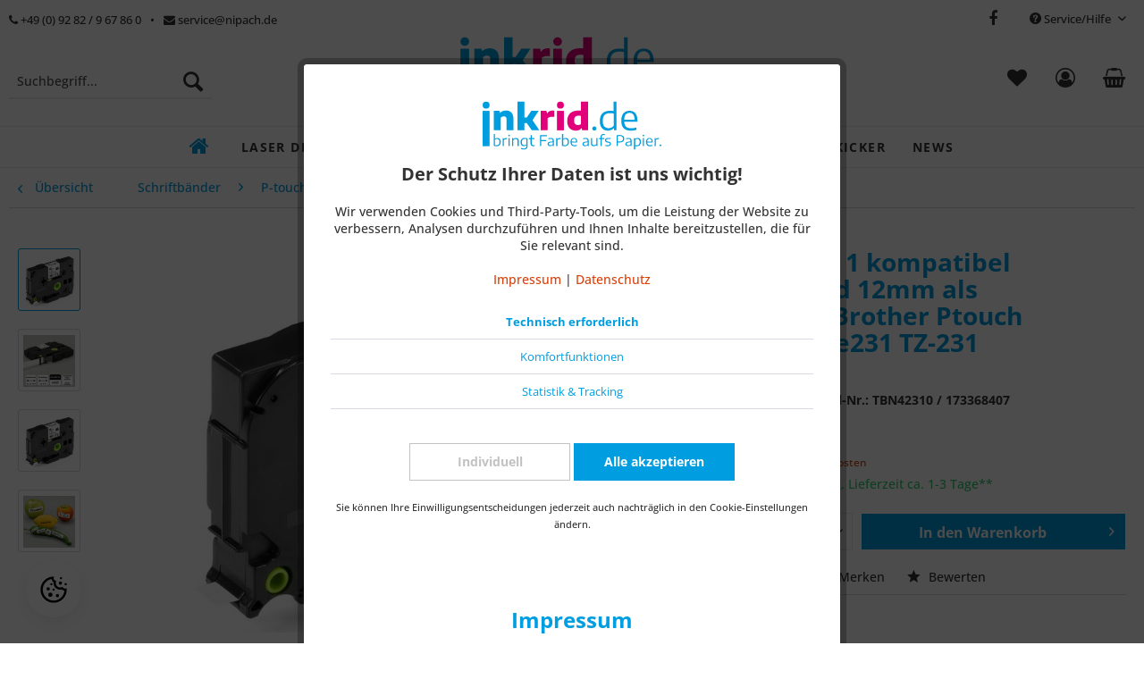

--- FILE ---
content_type: text/html; charset=UTF-8
request_url: https://www.inkrid.de/schriftbaender/p-touch/p910bt/295/esmonline-1-kompatibel-schriftband-12mm-als-ersatz-fuer-brother-ptouch-tze-231-tze231-tz-231-tz231
body_size: 40877
content:
<!DOCTYPE html> <html class="no-js" lang="de" itemscope="itemscope" itemtype="https://schema.org/WebPage"> <head> <meta charset="utf-8"><script>window.dataLayer = window.dataLayer || [];</script><script>window.dataLayer.push({"ecommerce":{"detail":{"actionField":{"list":"P910BT"},"products":[{"name":"ESMOnline 1 kompatibel Schriftband 12mm als Ersatz f\u00fcr Brother Ptouch TZe-231 TZe231 TZ-231 TZ231","id":"173368407","price":"2.9","brand":"ESMOnline","category":"P910BT","variant":""}]},"currencyCode":"EUR"},"google_tag_params":{"ecomm_pagetype":"product","ecomm_prodid":"173368407"}});</script> <script>
var googleTag = function(w,d,s,l,i){w[l]=w[l]||[];w[l].push({'gtm.start':new Date().getTime(),event:'gtm.js'});var f=d.getElementsByTagName(s)[0],j=d.createElement(s),dl=l!='dataLayer'?'&l='+l:'';j.async=true;j.src='https://www.googletagmanager.com/gtm.js?id='+i+dl+'';f.parentNode.insertBefore(j,f);};
</script> <meta name="author" content="" /> <meta name="robots" content="index,follow" /> <meta name="revisit-after" content="15 days" /> <meta name="keywords" content="P-touch, PT-, Die, Ware, Das, Schriftbänder, 2480, 2470, 2450DX, 2430PC, 2420PC, 1290, 2100VP, 1950VP , 1850, 2500PC, 1830VP, 1800e, 1800, 1750" /> <meta name="description" content="ESMOnline 1 kompatibel Schriftband 12mm als Ersatz für Brother Ptouch TZe-231 TZe231 TZ-231 TZ231 Band für Beschriftungsgerät PT-P950NW 1010 H105 100…" /> <meta property="og:type" content="product" /> <meta property="og:site_name" content="inkrid.de" /> <meta property="og:url" content="https://www.inkrid.de/schriftbaender/p-touch/p910bt/295/esmonline-1-kompatibel-schriftband-12mm-als-ersatz-fuer-brother-ptouch-tze-231-tze231-tz-231-tz231" /> <meta property="og:title" content="ESMOnline 1 kompatibel Schriftband 12mm als Ersatz für Brother Ptouch TZe-231 TZe231 TZ-231 TZ231" /> <meta property="og:description" content="Die kompatible ESMOnline Schriftbänder ersetzen die originalen Brother TZe- und stellen eine kostengünstige Alternative bei gleichbleibender…" /> <meta property="og:image" content="https://www.inkrid.de/media/image/6b/c5/02/tbn42310_1200px.jpg" /> <meta property="product:brand" content="ESMOnline" /> <meta property="product:price" content="2,90" /> <meta property="product:product_link" content="https://www.inkrid.de/schriftbaender/p-touch/p910bt/295/esmonline-1-kompatibel-schriftband-12mm-als-ersatz-fuer-brother-ptouch-tze-231-tze231-tz-231-tz231" /> <meta name="twitter:card" content="product" /> <meta name="twitter:site" content="inkrid.de" /> <meta name="twitter:title" content="ESMOnline 1 kompatibel Schriftband 12mm als Ersatz für Brother Ptouch TZe-231 TZe231 TZ-231 TZ231" /> <meta name="twitter:description" content="Die kompatible ESMOnline Schriftbänder ersetzen die originalen Brother TZe- und stellen eine kostengünstige Alternative bei gleichbleibender…" /> <meta name="twitter:image" content="https://www.inkrid.de/media/image/6b/c5/02/tbn42310_1200px.jpg" /> <meta itemprop="copyrightHolder" content="inkrid.de" /> <meta itemprop="copyrightYear" content="2014" /> <meta itemprop="isFamilyFriendly" content="True" /> <meta itemprop="image" content="https://www.inkrid.de/media/vector/d9/e6/4a/inkrid_druckerpatronen_logo_desktop.svg" /> <meta name="viewport" content="width=device-width, initial-scale=1.0"> <meta name="mobile-web-app-capable" content="yes"> <meta name="apple-mobile-web-app-title" content="inkrid.de"> <meta name="apple-mobile-web-app-capable" content="yes"> <meta name="apple-mobile-web-app-status-bar-style" content="default"> <link rel="apple-touch-icon-precomposed" href="https://www.inkrid.de/media/image/94/e1/9b/inkrid_apple-icon_neu.png"> <link rel="shortcut icon" href="https://www.inkrid.de/media/image/5c/57/90/inkrid_favicon_16x16.png"> <meta name="msapplication-navbutton-color" content="#D9400B" /> <meta name="application-name" content="inkrid.de" /> <meta name="msapplication-starturl" content="https://www.inkrid.de/" /> <meta name="msapplication-window" content="width=1024;height=768" /> <meta name="msapplication-TileImage" content="https://www.inkrid.de/media/image/50/68/cc/inkrid_windows-kachel_neu.png"> <meta name="msapplication-TileColor" content="#D9400B"> <meta name="theme-color" content="#D9400B" /> <link rel="canonical" href="https://www.inkrid.de/schriftbaender/p-touch/p910bt/295/esmonline-1-kompatibel-schriftband-12mm-als-ersatz-fuer-brother-ptouch-tze-231-tze231-tz-231-tz231" /> <title itemprop="name">ESMOnline 1 kompatibel Schriftband 12mm als Ersatz für Brother Ptouch TZe-231 TZe231 TZ-231 TZ231 | P910BT | P-touch | Schriftbänder | inkrid.de</title> <link href="/web/cache/1761683356_175b276ff791e3b4cbed30d96e5ac323.css" media="all" rel="stylesheet" type="text/css" /> </head> <body class="is--ctl-detail is--act-index headtyp-1 " ><!-- WbmTagManager (noscript) -->
<noscript><iframe src="https://www.googletagmanager.com/ns.html?id=GTM-MQLQ5RM"
            height="0" width="0" style="display:none;visibility:hidden"></iframe></noscript>
<!-- End WbmTagManager (noscript) --> <div data-paypalUnifiedMetaDataContainer="true" data-paypalUnifiedRestoreOrderNumberUrl="https://www.inkrid.de/widgets/PaypalUnifiedOrderNumber/restoreOrderNumber" class="is--hidden"> </div> <div class="page-wrap"> <noscript class="noscript-main"> <div class="alert is--warning"> <div class="alert--icon"> <i class="icon--element icon--warning"></i> </div> <div class="alert--content"> Um inkrid.de in vollem Umfang nutzen zu k&ouml;nnen, empfehlen wir Ihnen Javascript in Ihrem Browser zu aktiveren. </div> </div> </noscript> <header class="header-main"> <div class="top-bar hidden-sm hidden-xs"> <div class="container"> <div class="top-bar-line"> <div class="row"> <div class="top-bar-links"> <ul class="col-sm-6 top-bar-acc"> <li class="top-bar-link"> <a href="tel: 09282967860"><i class="fa fa-phone"></i> +49 (0) 92 82 / 9 67 86 0</a> </li> <li class="top-bar-link"> <a href="mailto:service@nipach.de"><i class="fa fa-envelope"></i> service@nipach.de</a> </li> </ul> <ul class="col-sm-6 text-right top-bar-currency-language"> <li class="social-icons-box"> <div class="social-icons"> <a title="Facebook" href="https://www.facebook.com/inkrid.de/" target="_blank" rel="nofollow noopener"><i class="fa fa-facebook"></i></a> </div> </li> <li> <div class="top-bar"> <div class="container block-group"> <nav class="top-bar--navigation block" role="menubar">   <div class="navigation--entry entry--compare is--hidden" role="menuitem" aria-haspopup="true" data-drop-down-menu="true">   </div> <div class="navigation--entry entry--service has--drop-down" role="menuitem" aria-haspopup="true" data-drop-down-menu="true"> <i class="icon--service"></i> Service/Hilfe <ul class="service--list is--rounded" role="menu"> <li class="service--entry" role="menuitem"> <a class="service--link" href="javascript:openCookieConsentManager()" title="Cookie-Einstellungen" > Cookie-Einstellungen </a> </li> <li class="service--entry" role="menuitem"> <a class="service--link" href="https://www.inkrid.de/reklamation-im-gewaehrleistungsfall" title="Reklamation" target="_self"> Reklamation </a> </li> <li class="service--entry" role="menuitem"> <a class="service--link" href="https://www.inkrid.de/ueber-uns" title="Über uns" > Über uns </a> </li> <li class="service--entry" role="menuitem"> <a class="service--link" href="https://www.inkrid.de/hilfe/support" title="Hilfe / Support" > Hilfe / Support </a> </li> <li class="service--entry" role="menuitem"> <a class="service--link" href="https://www.inkrid.de/kontaktformular" title="Kontakt" target="_self"> Kontakt </a> </li> <li class="service--entry" role="menuitem"> <a class="service--link" href="https://www.inkrid.de/versand-und-zahlungsbedingungen" title="Versand und Zahlungsbedingungen" > Versand und Zahlungsbedingungen </a> </li> <li class="service--entry" role="menuitem"> <a class="service--link" href="https://www.inkrid.de/widerrufsrecht" title="Widerrufsrecht" > Widerrufsrecht </a> </li> <li class="service--entry" role="menuitem"> <a class="service--link" href="https://www.inkrid.de/datenschutz" title="Datenschutz" > Datenschutz </a> </li> <li class="service--entry" role="menuitem"> <a class="service--link" href="https://www.inkrid.de/agb" title="AGB" > AGB </a> </li> <li class="service--entry" role="menuitem"> <a class="service--link" href="https://www.inkrid.de/impressum" title="Impressum" > Impressum </a> </li> </ul> </div> </nav> </div> </div> </li> </ul> </div> </div> </div> </div> </div>  <div class="container header--navigation"> <div class="logo-main block-group" role="banner"> <div class="logo--shop block"> <a class="logo--link" href="https://www.inkrid.de/" title="inkrid.de - zur Startseite wechseln"> <picture> <source srcset="https://www.inkrid.de/media/vector/d9/e6/4a/inkrid_druckerpatronen_logo_desktop.svg" media="(min-width: 78.75em)"> <source srcset="https://www.inkrid.de/media/vector/38/f6/00/inkrid_druckerpatronen_logo_TL.svg" media="(min-width: 64em)"> <source srcset="https://www.inkrid.de/media/vector/53/b2/f3/inkrid_druckerpatronen_logo_TP.svg" media="(min-width: 48em)"> <img srcset="https://www.inkrid.de/media/image/17/a3/83/inkrid_mobil_1.png" alt="inkrid.de - zur Startseite wechseln" /> </picture> </a> </div> </div> <nav class="shop--navigation block-group"> <ul class="navigation--list block-group" role="menubar"> <li class="navigation--entry entry--menu-left" role="menuitem"> <a class="entry--link entry--trigger btn is--icon-left" href="#offcanvas--left" data-offcanvas="true" data-offCanvasSelector=".sidebar-main" aria-label="Menü"> <i class="icon--menu"></i> Menü </a> </li> <li class="navigation--entry entry--search" role="menuitem" data-search="true" aria-haspopup="true" data-minLength="3"> <a class="btn entry--link entry--trigger" href="#show-hide--search" title="Suche anzeigen / schließen" aria-label="Suche anzeigen / schließen"> <i class="icon--search"></i> <span class="search--display">Suchen</span> </a> <form action="/search" method="get" class="main-search--form"> <input type="search" name="sSearch" aria-label="Suchbegriff..." class="main-search--field" autocomplete="off" autocapitalize="off" placeholder="Suchbegriff..." maxlength="30" /> <button type="submit" class="main-search--button" aria-label="Suchen"> <i class="icon--search"></i> <span class="main-search--text">Suchen</span> </button> <div class="form--ajax-loader">&nbsp;</div> </form> <div class="main-search--results"></div> </li>  <li class="navigation--entry entry--notepad" role="menuitem"> <a href="https://www.inkrid.de/note" title="Merkzettel" aria-label="Merkzettel" class="btn"> <i class="fa fa-heart sizehead" aria-hidden="true"></i> </a> </li> <li class="navigation--entry entry--account with-slt" role="menuitem" data-offcanvas="true" data-offCanvasSelector=".account--dropdown-navigation"> <a href="https://www.inkrid.de/account" title="Mein Konto" aria-label="Mein Konto" class="btn is--icon-left entry--link account--link"> <i class="fa fa-user-circle-o sizehead" aria-hidden="true"></i> <span class="account--display"> Mein Konto </span> </a> <div class="account--dropdown-navigation"> <div class="navigation--smartphone"> <div class="entry--close-off-canvas"> <a href="#close-account-menu" class="account--close-off-canvas" title="Menü schließen" aria-label="Menü schließen"> Menü schließen <i class="icon--arrow-right"></i> </a> </div> </div> <div class="account--menu is--rounded is--personalized"> <span class="navigation--headline"> Mein Konto </span> <div class="account--menu-container"> <ul class="sidebar--navigation navigation--list is--level0 show--active-items"> <li class="navigation--entry"> <span class="navigation--signin"> <a href="https://www.inkrid.de/account#hide-registration" class="blocked--link btn is--primary navigation--signin-btn" data-collapseTarget="#registration" data-action="close"> Anmelden </a> <span class="navigation--register"> oder <a href="https://www.inkrid.de/account#show-registration" class="blocked--link" data-collapseTarget="#registration" data-action="open"> registrieren </a> </span> </span> </li> <li class="navigation--entry"> <a href="https://www.inkrid.de/account" title="Übersicht" class="navigation--link"> Übersicht </a> </li> <li class="navigation--entry"> <a href="https://www.inkrid.de/account/profile" title="Persönliche Daten" class="navigation--link" rel="nofollow"> Persönliche Daten </a> </li> <li class="navigation--entry"> <a href="https://www.inkrid.de/address/index/sidebar/" title="Adressen" class="navigation--link" rel="nofollow"> Adressen </a> </li> <li class="navigation--entry"> <a href="https://www.inkrid.de/account/payment" title="Zahlungsarten" class="navigation--link" rel="nofollow"> Zahlungsarten </a> </li> <li class="navigation--entry"> <a href="https://www.inkrid.de/account/orders" title="Bestellungen" class="navigation--link" rel="nofollow"> Bestellungen </a> </li> <li class="navigation--entry"> <a href="https://www.inkrid.de/account/downloads" title="Sofortdownloads" class="navigation--link" rel="nofollow"> Sofortdownloads </a> </li> <li class="navigation--entry"> <a href="https://www.inkrid.de/note" title="Merkzettel" class="navigation--link" rel="nofollow"> Merkzettel </a> </li> </ul> </div> </div> </div> </li> <li class="navigation--entry entry--cart" role="menuitem"> <a class="btn" href="https://www.inkrid.de/checkout/cart" title="Warenkorb" aria-label="Warenkorb"> <span class="cart--display"> Warenkorb </span> <span class="badge is--primary is--minimal cart--quantity is--hidden">0</span> <i class="fa fa-shopping-basket sizehead" aria-hidden="true"></i> </a> <div class="ajax-loader">&nbsp;</div> </li>  </ul> </nav> <div class="container--ajax-cart" data-collapse-cart="true" data-displayMode="offcanvas"></div> </div> </header> <style type="text/css">.navigation--list-wrapper ul.navigation--list {float: none;text-align: center;border-bottom: none;}</style> <nav class="navigation-main" style=""> <div class="container" data-menu-scroller="true" data-listSelector=".navigation--list.container" data-viewPortSelector=".navigation--list-wrapper"> <div class="navigation--list-wrapper"> <ul class="navigation--list container" role="menubar" itemscope="itemscope" itemtype="https://schema.org/SiteNavigationElement"> <li class="navigation--entry is--home homeiconlink" role="menuitem"> <a class="navigation--link is--first" href="https://www.inkrid.de/" title="Home" itemprop="url"> <i itemprop="name" class="fa fa-home"></i> </a> </li> <li class="navigation--entry" role="menuitem"> <a class="navigation--link" href="https://www.inkrid.de/laser-drucker/" title="Laser Drucker" aria-label="Laser Drucker" itemprop="url"> <span itemprop="name">Laser Drucker</span> </a> </li><li class="navigation--entry" role="menuitem"> <a class="navigation--link" href="https://www.inkrid.de/druckerpatronen/" title="Druckerpatronen" aria-label="Druckerpatronen" itemprop="url"> <span itemprop="name">Druckerpatronen</span> </a> </li><li class="navigation--entry is--active" role="menuitem"> <a class="navigation--link is--active" href="https://www.inkrid.de/schriftbaender/" title="Schriftbänder" aria-label="Schriftbänder" itemprop="url"> <span itemprop="name">Schriftbänder</span> </a> </li><li class="navigation--entry" role="menuitem"> <a class="navigation--link" href="https://www.inkrid.de/tischfussball-kicker/" title="Tischfußball / Kicker" aria-label="Tischfußball / Kicker" itemprop="url"> <span itemprop="name">Tischfußball / Kicker</span> </a> </li><li class="navigation--entry" role="menuitem"> <a class="navigation--link" href="https://www.inkrid.de/news/" title="NEWS" aria-label="NEWS" itemprop="url"> <span itemprop="name">NEWS</span> </a> </li> </ul> </div> <div class="advanced-menu" data-advanced-menu="true" data-hoverDelay="250"> <div class="menu--container"> <div class="button-container"> <a href="https://www.inkrid.de/laser-drucker/" class="button--category" aria-label="Zur Kategorie Laser Drucker" title="Zur Kategorie Laser Drucker"> <i class="icon--arrow-right"></i> Zur Kategorie Laser Drucker </a> <span class="button--close"> <i class="icon--cross"></i> </span> </div> <div class="content--wrapper has--content"> <ul class="menu--list menu--level-0 columns--4" style="width: 100%;"> <li class="menu--list-item item--level-0" style="width: 100%"> <a href="https://www.inkrid.de/laser-drucker/toner-brother/" class="menu--list-item-link" aria-label="Toner Brother" title="Toner Brother">Toner Brother</a> <ul class="menu--list menu--level-1 columns--4"> <li class="menu--list-item item--level-1"> <a href="https://www.inkrid.de/laser-drucker/toner-brother/hl-1110-serie/" class="menu--list-item-link" aria-label="HL-1110 Serie" title="HL-1110 Serie">HL-1110 Serie</a> </li> <li class="menu--list-item item--level-1"> <a href="https://www.inkrid.de/laser-drucker/toner-brother/hl-1112-serie/" class="menu--list-item-link" aria-label="HL-1112 Serie" title="HL-1112 Serie">HL-1112 Serie</a> </li> <li class="menu--list-item item--level-1"> <a href="https://www.inkrid.de/laser-drucker/toner-brother/hl-1201-serie/" class="menu--list-item-link" aria-label="HL-1201 Serie" title="HL-1201 Serie">HL-1201 Serie</a> </li> <li class="menu--list-item item--level-1"> <a href="https://www.inkrid.de/laser-drucker/toner-brother/hl-1212-serie/" class="menu--list-item-link" aria-label="HL-1212 Serie" title="HL-1212 Serie">HL-1212 Serie</a> </li> <li class="menu--list-item item--level-1"> <a href="https://www.inkrid.de/laser-drucker/toner-brother/dcp-1512-serie/" class="menu--list-item-link" aria-label="DCP-1512 Serie" title="DCP-1512 Serie">DCP-1512 Serie</a> </li> <li class="menu--list-item item--level-1"> <a href="https://www.inkrid.de/laser-drucker/toner-brother/dcp-1510-serie/" class="menu--list-item-link" aria-label="DCP-1510 Serie" title="DCP-1510 Serie">DCP-1510 Serie</a> </li> <li class="menu--list-item item--level-1"> <a href="https://www.inkrid.de/laser-drucker/toner-brother/dcp-1610-serie/" class="menu--list-item-link" aria-label="DCP-1610 Serie" title="DCP-1610 Serie">DCP-1610 Serie</a> </li> <li class="menu--list-item item--level-1"> <a href="https://www.inkrid.de/laser-drucker/toner-brother/dcp-1612-serie/" class="menu--list-item-link" aria-label="DCP-1612 Serie" title="DCP-1612 Serie">DCP-1612 Serie</a> </li> <li class="menu--list-item item--level-1"> <a href="https://www.inkrid.de/laser-drucker/toner-brother/dcp-1616-serie/" class="menu--list-item-link" aria-label="DCP-1616 Serie" title="DCP-1616 Serie">DCP-1616 Serie</a> </li> <li class="menu--list-item item--level-1"> <a href="https://www.inkrid.de/laser-drucker/toner-brother/mfc-1810-serie/" class="menu--list-item-link" aria-label="MFC-1810 Serie" title="MFC-1810 Serie">MFC-1810 Serie</a> </li> <li class="menu--list-item item--level-1"> <a href="https://www.inkrid.de/laser-drucker/toner-brother/mfc-1815-serie/" class="menu--list-item-link" aria-label="MFC-1815 Serie" title="MFC-1815 Serie">MFC-1815 Serie</a> </li> <li class="menu--list-item item--level-1"> <a href="https://www.inkrid.de/laser-drucker/toner-brother/mfc-1910-serie/" class="menu--list-item-link" aria-label="MFC-1910 Serie" title="MFC-1910 Serie">MFC-1910 Serie</a> </li> <li class="menu--list-item item--level-1"> <a href="https://www.inkrid.de/laser-drucker/toner-brother/mfc-1911-serie/" class="menu--list-item-link" aria-label="MFC-1911 Serie" title="MFC-1911 Serie">MFC-1911 Serie</a> </li> <li class="menu--list-item item--level-1"> <a href="https://www.inkrid.de/laser-drucker/toner-brother/fax-2840/" class="menu--list-item-link" aria-label="FAX-2840" title="FAX-2840">FAX-2840</a> </li> <li class="menu--list-item item--level-1"> <a href="https://www.inkrid.de/laser-drucker/toner-brother/fax-2845/" class="menu--list-item-link" aria-label="FAX-2845" title="FAX-2845">FAX-2845</a> </li> <li class="menu--list-item item--level-1"> <a href="https://www.inkrid.de/laser-drucker/toner-brother/fax-2940/" class="menu--list-item-link" aria-label="FAX-2940" title="FAX-2940">FAX-2940</a> </li> <li class="menu--list-item item--level-1"> <a href="https://www.inkrid.de/laser-drucker/toner-brother/hl-2215/" class="menu--list-item-link" aria-label="HL-2215" title="HL-2215">HL-2215</a> </li> <li class="menu--list-item item--level-1"> <a href="https://www.inkrid.de/laser-drucker/toner-brother/hl-2220/" class="menu--list-item-link" aria-label="HL-2220" title="HL-2220">HL-2220</a> </li> <li class="menu--list-item item--level-1"> <a href="https://www.inkrid.de/laser-drucker/toner-brother/hl-2230/" class="menu--list-item-link" aria-label="HL-2230" title="HL-2230">HL-2230</a> </li> <li class="menu--list-item item--level-1"> <a href="https://www.inkrid.de/laser-drucker/toner-brother/hl-2240-serie/" class="menu--list-item-link" aria-label="HL-2240 Serie" title="HL-2240 Serie">HL-2240 Serie</a> </li> <li class="menu--list-item item--level-1"> <a href="https://www.inkrid.de/laser-drucker/toner-brother/hl-2130/" class="menu--list-item-link" aria-label="HL-2130" title="HL-2130">HL-2130</a> </li> <li class="menu--list-item item--level-1"> <a href="https://www.inkrid.de/laser-drucker/toner-brother/hl-2132/" class="menu--list-item-link" aria-label="HL-2132" title="HL-2132">HL-2132</a> </li> <li class="menu--list-item item--level-1"> <a href="https://www.inkrid.de/laser-drucker/toner-brother/hl-2135w/" class="menu--list-item-link" aria-label="HL-2135W" title="HL-2135W">HL-2135W</a> </li> <li class="menu--list-item item--level-1"> <a href="https://www.inkrid.de/laser-drucker/toner-brother/hl-2250-serie/" class="menu--list-item-link" aria-label="HL-2250 Serie" title="HL-2250 Serie">HL-2250 Serie</a> </li> <li class="menu--list-item item--level-1"> <a href="https://www.inkrid.de/laser-drucker/toner-brother/hl-2270-serie/" class="menu--list-item-link" aria-label="HL-2270 Serie" title="HL-2270 Serie">HL-2270 Serie</a> </li> <li class="menu--list-item item--level-1"> <a href="https://www.inkrid.de/laser-drucker/toner-brother/hl-2280dw/" class="menu--list-item-link" aria-label="HL-2280DW" title="HL-2280DW">HL-2280DW</a> </li> <li class="menu--list-item item--level-1"> <a href="https://www.inkrid.de/laser-drucker/toner-brother/dcp-7055-serie/" class="menu--list-item-link" aria-label="DCP-7055 Serie" title="DCP-7055 Serie">DCP-7055 Serie</a> </li> <li class="menu--list-item item--level-1"> <a href="https://www.inkrid.de/laser-drucker/toner-brother/dcp-7057/" class="menu--list-item-link" aria-label="DCP-7057" title="DCP-7057">DCP-7057</a> </li> <li class="menu--list-item item--level-1"> <a href="https://www.inkrid.de/laser-drucker/toner-brother/dcp-7060/" class="menu--list-item-link" aria-label="DCP-7060" title="DCP-7060">DCP-7060</a> </li> <li class="menu--list-item item--level-1"> <a href="https://www.inkrid.de/laser-drucker/toner-brother/dcp-7065-serie/" class="menu--list-item-link" aria-label="DCP-7065 Serie" title="DCP-7065 Serie">DCP-7065 Serie</a> </li> <li class="menu--list-item item--level-1"> <a href="https://www.inkrid.de/laser-drucker/toner-brother/dcp-7070dw/" class="menu--list-item-link" aria-label="DCP-7070DW" title="DCP-7070DW">DCP-7070DW</a> </li> <li class="menu--list-item item--level-1"> <a href="https://www.inkrid.de/laser-drucker/toner-brother/mfc-7360-serie/" class="menu--list-item-link" aria-label="MFC-7360 Serie" title="MFC-7360 Serie">MFC-7360 Serie</a> </li> <li class="menu--list-item item--level-1"> <a href="https://www.inkrid.de/laser-drucker/toner-brother/mfc-7470d/" class="menu--list-item-link" aria-label="MFC-7470D" title="MFC-7470D">MFC-7470D</a> </li> <li class="menu--list-item item--level-1"> <a href="https://www.inkrid.de/laser-drucker/toner-brother/mfc-7460dn/" class="menu--list-item-link" aria-label="MFC-7460DN" title="MFC-7460DN">MFC-7460DN</a> </li> <li class="menu--list-item item--level-1"> <a href="https://www.inkrid.de/laser-drucker/toner-brother/mfc-7860-serie/" class="menu--list-item-link" aria-label="MFC-7860 Serie" title="MFC-7860 Serie">MFC-7860 Serie</a> </li> </ul> </li> <li class="menu--list-item item--level-0" style="width: 100%"> <a href="https://www.inkrid.de/laser-drucker/toner-hp/" class="menu--list-item-link" aria-label="Toner HP" title="Toner HP">Toner HP</a> <ul class="menu--list menu--level-1 columns--4"> <li class="menu--list-item item--level-1"> <a href="https://www.inkrid.de/laser-drucker/toner-hp/hp-laser-106a/" class="menu--list-item-link" aria-label="HP Laser 106A" title="HP Laser 106A">HP Laser 106A</a> </li> <li class="menu--list-item item--level-1"> <a href="https://www.inkrid.de/laser-drucker/toner-hp/hp-laser-107-serie/" class="menu--list-item-link" aria-label="HP Laser 107 Serie" title="HP Laser 107 Serie">HP Laser 107 Serie</a> </li> <li class="menu--list-item item--level-1"> <a href="https://www.inkrid.de/laser-drucker/toner-hp/hp-laser-108-serie/" class="menu--list-item-link" aria-label="HP Laser 108 Serie" title="HP Laser 108 Serie">HP Laser 108 Serie</a> </li> <li class="menu--list-item item--level-1"> <a href="https://www.inkrid.de/laser-drucker/toner-hp/hp-laser-mfp-135-serie/" class="menu--list-item-link" aria-label="HP Laser MFP 135 Serie" title="HP Laser MFP 135 Serie">HP Laser MFP 135 Serie</a> </li> <li class="menu--list-item item--level-1"> <a href="https://www.inkrid.de/laser-drucker/toner-hp/hp-laser-mfp-137-serie/" class="menu--list-item-link" aria-label="HP Laser MFP 137 Serie" title="HP Laser MFP 137 Serie">HP Laser MFP 137 Serie</a> </li> <li class="menu--list-item item--level-1"> <a href="https://www.inkrid.de/laser-drucker/toner-hp/hp-laser-mfp-138-serie/" class="menu--list-item-link" aria-label="HP Laser MFP 138 Serie" title="HP Laser MFP 138 Serie">HP Laser MFP 138 Serie</a> </li> <li class="menu--list-item item--level-1"> <a href="https://www.inkrid.de/laser-drucker/toner-hp/hp-laser-jet-pro-m-15-aw/" class="menu--list-item-link" aria-label="HP Laser Jet Pro M 15 a/w" title="HP Laser Jet Pro M 15 a/w">HP Laser Jet Pro M 15 a/w</a> </li> <li class="menu--list-item item--level-1"> <a href="https://www.inkrid.de/laser-drucker/toner-hp/hp-laser-jet-pro-m-17-aw/" class="menu--list-item-link" aria-label="HP Laser Jet Pro M 17 a/w" title="HP Laser Jet Pro M 17 a/w">HP Laser Jet Pro M 17 a/w</a> </li> <li class="menu--list-item item--level-1"> <a href="https://www.inkrid.de/laser-drucker/toner-hp/hp-laser-jet-pro-m-28-aw/" class="menu--list-item-link" aria-label="HP Laser Jet Pro M 28 a/w" title="HP Laser Jet Pro M 28 a/w">HP Laser Jet Pro M 28 a/w</a> </li> <li class="menu--list-item item--level-1"> <a href="https://www.inkrid.de/laser-drucker/toner-hp/hp-laser-jet-pro-mfp-28-aw/" class="menu--list-item-link" aria-label="HP Laser Jet Pro MFP 28 a/w" title="HP Laser Jet Pro MFP 28 a/w">HP Laser Jet Pro MFP 28 a/w</a> </li> <li class="menu--list-item item--level-1"> <a href="https://www.inkrid.de/laser-drucker/toner-hp/hp-laser-jet-pro-m-29-serie/" class="menu--list-item-link" aria-label="HP Laser Jet Pro M 29 Serie" title="HP Laser Jet Pro M 29 Serie">HP Laser Jet Pro M 29 Serie</a> </li> <li class="menu--list-item item--level-1"> <a href="https://www.inkrid.de/laser-drucker/toner-hp/hp-laser-jet-pro-m-31w/" class="menu--list-item-link" aria-label="HP Laser Jet Pro M 31w" title="HP Laser Jet Pro M 31w">HP Laser Jet Pro M 31w</a> </li> <li class="menu--list-item item--level-1"> <a href="https://www.inkrid.de/laser-drucker/toner-hp/hp-color-laser-jet-pro-m252-serie/" class="menu--list-item-link" aria-label="HP Color Laser Jet Pro M252 Serie" title="HP Color Laser Jet Pro M252 Serie">HP Color Laser Jet Pro M252 Serie</a> </li> <li class="menu--list-item item--level-1"> <a href="https://www.inkrid.de/laser-drucker/toner-hp/hp-color-laser-jet-pro-mfp-m-270-serie/" class="menu--list-item-link" aria-label="HP Color Laser Jet Pro MFP M 270 Serie" title="HP Color Laser Jet Pro MFP M 270 Serie">HP Color Laser Jet Pro MFP M 270 Serie</a> </li> <li class="menu--list-item item--level-1"> <a href="https://www.inkrid.de/laser-drucker/toner-hp/hp-color-laser-jet-pro-m-270-serie/" class="menu--list-item-link" aria-label="HP Color Laser Jet Pro M 270 Serie" title="HP Color Laser Jet Pro M 270 Serie">HP Color Laser Jet Pro M 270 Serie</a> </li> <li class="menu--list-item item--level-1"> <a href="https://www.inkrid.de/laser-drucker/toner-hp/hp-color-laser-jet-pro-m-274-serie/" class="menu--list-item-link" aria-label="HP Color Laser Jet Pro M 274 Serie" title="HP Color Laser Jet Pro M 274 Serie">HP Color Laser Jet Pro M 274 Serie</a> </li> <li class="menu--list-item item--level-1"> <a href="https://www.inkrid.de/laser-drucker/toner-hp/hp-color-laser-jet-pro-m-277-serie/" class="menu--list-item-link" aria-label="HP Color Laser Jet Pro M 277 Serie" title="HP Color Laser Jet Pro M 277 Serie">HP Color Laser Jet Pro M 277 Serie</a> </li> <li class="menu--list-item item--level-1"> <a href="https://www.inkrid.de/laser-drucker/toner-hp/hp-color-laser-jet-pro-mfp-m277-serie/" class="menu--list-item-link" aria-label="HP Color Laser Jet Pro MFP M277 Serie" title="HP Color Laser Jet Pro MFP M277 Serie">HP Color Laser Jet Pro MFP M277 Serie</a> </li> <li class="menu--list-item item--level-1"> <a href="https://www.inkrid.de/laser-drucker/toner-hp/hp-laserjet-p-1005/" class="menu--list-item-link" aria-label="HP Laserjet P 1005" title="HP Laserjet P 1005">HP Laserjet P 1005</a> </li> <li class="menu--list-item item--level-1"> <a href="https://www.inkrid.de/laser-drucker/toner-hp/hp-laserjet-p-1006/" class="menu--list-item-link" aria-label="HP Laserjet P 1006" title="HP Laserjet P 1006">HP Laserjet P 1006</a> </li> <li class="menu--list-item item--level-1"> <a href="https://www.inkrid.de/laser-drucker/toner-hp/hp-laserjet-p-1007/" class="menu--list-item-link" aria-label="HP Laserjet P 1007" title="HP Laserjet P 1007">HP Laserjet P 1007</a> </li> <li class="menu--list-item item--level-1"> <a href="https://www.inkrid.de/laser-drucker/toner-hp/hp-laserjet-p-1008/" class="menu--list-item-link" aria-label="HP Laserjet P 1008" title="HP Laserjet P 1008">HP Laserjet P 1008</a> </li> <li class="menu--list-item item--level-1"> <a href="https://www.inkrid.de/laser-drucker/toner-hp/hp-laserjet-p-1009/" class="menu--list-item-link" aria-label="HP Laserjet P 1009" title="HP Laserjet P 1009">HP Laserjet P 1009</a> </li> <li class="menu--list-item item--level-1"> <a href="https://www.inkrid.de/laser-drucker/toner-hp/hp-laserjet-mfp-m-1120-serie/" class="menu--list-item-link" aria-label="HP LaserJet MFP M 1120 Serie" title="HP LaserJet MFP M 1120 Serie">HP LaserJet MFP M 1120 Serie</a> </li> <li class="menu--list-item item--level-1"> <a href="https://www.inkrid.de/laser-drucker/toner-hp/hp-laserjet-m-1500-serie/" class="menu--list-item-link" aria-label="HP LaserJet M 1500 Serie" title="HP LaserJet M 1500 Serie">HP LaserJet M 1500 Serie</a> </li> <li class="menu--list-item item--level-1"> <a href="https://www.inkrid.de/laser-drucker/toner-hp/hp-laserjet-p-1503-serie/" class="menu--list-item-link" aria-label="HP LaserJet P 1503 Serie" title="HP LaserJet P 1503 Serie">HP LaserJet P 1503 Serie</a> </li> <li class="menu--list-item item--level-1"> <a href="https://www.inkrid.de/laser-drucker/toner-hp/hp-laserjet-p-1504-serie/" class="menu--list-item-link" aria-label="HP LaserJet P 1504 Serie" title="HP LaserJet P 1504 Serie">HP LaserJet P 1504 Serie</a> </li> <li class="menu--list-item item--level-1"> <a href="https://www.inkrid.de/laser-drucker/toner-hp/hp-laserjet-p-1505-serie/" class="menu--list-item-link" aria-label="HP LaserJet P 1505 Serie" title="HP LaserJet P 1505 Serie">HP LaserJet P 1505 Serie</a> </li> <li class="menu--list-item item--level-1"> <a href="https://www.inkrid.de/laser-drucker/toner-hp/hp-laserjet-p-1506-serie/" class="menu--list-item-link" aria-label="HP LaserJet P 1506 Serie" title="HP LaserJet P 1506 Serie">HP LaserJet P 1506 Serie</a> </li> <li class="menu--list-item item--level-1"> <a href="https://www.inkrid.de/laser-drucker/toner-hp/hp-laserjet-mfp-m-1522-serie/" class="menu--list-item-link" aria-label="HP LaserJet MFP M 1522 Serie" title="HP LaserJet MFP M 1522 Serie">HP LaserJet MFP M 1522 Serie</a> </li> <li class="menu--list-item item--level-1"> <a href="https://www.inkrid.de/laser-drucker/toner-hp/hp-laserjet-pro-m254-serie/" class="menu--list-item-link" aria-label="HP Laserjet Pro M254 Serie" title="HP Laserjet Pro M254 Serie">HP Laserjet Pro M254 Serie</a> </li> <li class="menu--list-item item--level-1"> <a href="https://www.inkrid.de/laser-drucker/toner-hp/hp-laserjet-pro-mfp-m281-serie/" class="menu--list-item-link" aria-label="HP Laserjet Pro MFP M281 Serie" title="HP Laserjet Pro MFP M281 Serie">HP Laserjet Pro MFP M281 Serie</a> </li> <li class="menu--list-item item--level-1"> <a href="https://www.inkrid.de/laser-drucker/toner-hp/hp-laserjet-pro-m280/" class="menu--list-item-link" aria-label="HP Laserjet Pro M280" title="HP Laserjet Pro M280">HP Laserjet Pro M280</a> </li> </ul> </li> <li class="menu--list-item item--level-0" style="width: 100%"> <a href="https://www.inkrid.de/laser-drucker/toner-oki/" class="menu--list-item-link" aria-label="Toner Oki" title="Toner Oki">Toner Oki</a> <ul class="menu--list menu--level-1 columns--4"> <li class="menu--list-item item--level-1"> <a href="https://www.inkrid.de/laser-drucker/toner-oki/mc573/" class="menu--list-item-link" aria-label="MC573" title="MC573">MC573</a> </li> <li class="menu--list-item item--level-1"> <a href="https://www.inkrid.de/laser-drucker/toner-oki/mc563/" class="menu--list-item-link" aria-label="MC563" title="MC563">MC563</a> </li> <li class="menu--list-item item--level-1"> <a href="https://www.inkrid.de/laser-drucker/toner-oki/c532/" class="menu--list-item-link" aria-label="C532" title="C532">C532</a> </li> <li class="menu--list-item item--level-1"> <a href="https://www.inkrid.de/laser-drucker/toner-oki/c542/" class="menu--list-item-link" aria-label="C542" title="C542">C542</a> </li> <li class="menu--list-item item--level-1"> <a href="https://www.inkrid.de/laser-drucker/toner-oki/c332/" class="menu--list-item-link" aria-label="C332" title="C332">C332</a> </li> <li class="menu--list-item item--level-1"> <a href="https://www.inkrid.de/laser-drucker/toner-oki/mc363/" class="menu--list-item-link" aria-label="MC363" title="MC363">MC363</a> </li> </ul> </li> <li class="menu--list-item item--level-0" style="width: 100%"> <a href="https://www.inkrid.de/laser-drucker/toner-dell/" class="menu--list-item-link" aria-label="Toner Dell" title="Toner Dell">Toner Dell</a> <ul class="menu--list menu--level-1 columns--4"> <li class="menu--list-item item--level-1"> <a href="https://www.inkrid.de/laser-drucker/toner-dell/e525w/" class="menu--list-item-link" aria-label="E525W" title="E525W">E525W</a> </li> </ul> </li> <li class="menu--list-item item--level-0" style="width: 100%"> <a href="https://www.inkrid.de/laser-drucker/toner-kyocera/" class="menu--list-item-link" aria-label="Toner Kyocera" title="Toner Kyocera">Toner Kyocera</a> <ul class="menu--list menu--level-1 columns--4"> <li class="menu--list-item item--level-1"> <a href="https://www.inkrid.de/laser-drucker/toner-kyocera/ecosys-m2135/" class="menu--list-item-link" aria-label="ECOSYS M2135" title="ECOSYS M2135">ECOSYS M2135</a> </li> <li class="menu--list-item item--level-1"> <a href="https://www.inkrid.de/laser-drucker/toner-kyocera/ecosys-m2635/" class="menu--list-item-link" aria-label="ECOSYS M2635" title="ECOSYS M2635">ECOSYS M2635</a> </li> <li class="menu--list-item item--level-1"> <a href="https://www.inkrid.de/laser-drucker/toner-kyocera/ecosys-m2735/" class="menu--list-item-link" aria-label="ECOSYS M2735" title="ECOSYS M2735">ECOSYS M2735</a> </li> <li class="menu--list-item item--level-1"> <a href="https://www.inkrid.de/laser-drucker/toner-kyocera/ecosys-p2235/" class="menu--list-item-link" aria-label="ECOSYS P2235" title="ECOSYS P2235">ECOSYS P2235</a> </li> <li class="menu--list-item item--level-1"> <a href="https://www.inkrid.de/laser-drucker/toner-kyocera/ecosys-p2040/" class="menu--list-item-link" aria-label="ECOSYS P2040" title="ECOSYS P2040">ECOSYS P2040</a> </li> <li class="menu--list-item item--level-1"> <a href="https://www.inkrid.de/laser-drucker/toner-kyocera/ecosys-p2050/" class="menu--list-item-link" aria-label="ECOSYS P2050" title="ECOSYS P2050">ECOSYS P2050</a> </li> </ul> </li> <li class="menu--list-item item--level-0" style="width: 100%"> <a href="https://www.inkrid.de/laser-drucker/toner-lexmark/" class="menu--list-item-link" aria-label="Toner Lexmark" title="Toner Lexmark">Toner Lexmark</a> <ul class="menu--list menu--level-1 columns--4"> <li class="menu--list-item item--level-1"> <a href="https://www.inkrid.de/laser-drucker/toner-lexmark/ms410/" class="menu--list-item-link" aria-label="MS410" title="MS410">MS410</a> </li> <li class="menu--list-item item--level-1"> <a href="https://www.inkrid.de/laser-drucker/toner-lexmark/ms510/" class="menu--list-item-link" aria-label="MS510" title="MS510">MS510</a> </li> <li class="menu--list-item item--level-1"> <a href="https://www.inkrid.de/laser-drucker/toner-lexmark/ms610/" class="menu--list-item-link" aria-label="MS610" title="MS610">MS610</a> </li> <li class="menu--list-item item--level-1"> <a href="https://www.inkrid.de/laser-drucker/toner-lexmark/mx417/" class="menu--list-item-link" aria-label="MX417" title="MX417">MX417</a> </li> <li class="menu--list-item item--level-1"> <a href="https://www.inkrid.de/laser-drucker/toner-lexmark/mx517/" class="menu--list-item-link" aria-label="MX517" title="MX517">MX517</a> </li> <li class="menu--list-item item--level-1"> <a href="https://www.inkrid.de/laser-drucker/toner-lexmark/mx611/" class="menu--list-item-link" aria-label="MX611" title="MX611">MX611</a> </li> </ul> </li> <li class="menu--list-item item--level-0" style="width: 100%"> <a href="https://www.inkrid.de/laser-drucker/toner-samsung/" class="menu--list-item-link" aria-label="Toner Samsung" title="Toner Samsung">Toner Samsung</a> <ul class="menu--list menu--level-1 columns--4"> <li class="menu--list-item item--level-1"> <a href="https://www.inkrid.de/laser-drucker/toner-samsung/sl-c430/" class="menu--list-item-link" aria-label="SL-C430" title="SL-C430">SL-C430</a> </li> <li class="menu--list-item item--level-1"> <a href="https://www.inkrid.de/laser-drucker/toner-samsung/sl-c480/" class="menu--list-item-link" aria-label="SL-C480" title="SL-C480">SL-C480</a> </li> <li class="menu--list-item item--level-1"> <a href="https://www.inkrid.de/laser-drucker/toner-samsung/xpress-m2026/" class="menu--list-item-link" aria-label="Xpress M2026" title="Xpress M2026">Xpress M2026</a> </li> <li class="menu--list-item item--level-1"> <a href="https://www.inkrid.de/laser-drucker/toner-samsung/xpress-m2070/" class="menu--list-item-link" aria-label="Xpress M2070" title="Xpress M2070">Xpress M2070</a> </li> <li class="menu--list-item item--level-1"> <a href="https://www.inkrid.de/laser-drucker/toner-samsung/xpress-m2020/" class="menu--list-item-link" aria-label="Xpress M2020" title="Xpress M2020">Xpress M2020</a> </li> <li class="menu--list-item item--level-1"> <a href="https://www.inkrid.de/laser-drucker/toner-samsung/xpress-m2021/" class="menu--list-item-link" aria-label="Xpress M2021" title="Xpress M2021">Xpress M2021</a> </li> <li class="menu--list-item item--level-1"> <a href="https://www.inkrid.de/laser-drucker/toner-samsung/xpress-m2022/" class="menu--list-item-link" aria-label="Xpress M2022" title="Xpress M2022">Xpress M2022</a> </li> <li class="menu--list-item item--level-1"> <a href="https://www.inkrid.de/laser-drucker/toner-samsung/xpress-m2071/" class="menu--list-item-link" aria-label="Xpress M2071" title="Xpress M2071">Xpress M2071</a> </li> <li class="menu--list-item item--level-1"> <a href="https://www.inkrid.de/laser-drucker/toner-samsung/proxpress-m3320/" class="menu--list-item-link" aria-label="ProXpress M3320" title="ProXpress M3320">ProXpress M3320</a> </li> <li class="menu--list-item item--level-1"> <a href="https://www.inkrid.de/laser-drucker/toner-samsung/proxpress-m3370/" class="menu--list-item-link" aria-label="ProXpress M3370" title="ProXpress M3370">ProXpress M3370</a> </li> <li class="menu--list-item item--level-1"> <a href="https://www.inkrid.de/laser-drucker/toner-samsung/proxpress-m3820/" class="menu--list-item-link" aria-label="ProXpress M3820" title="ProXpress M3820">ProXpress M3820</a> </li> <li class="menu--list-item item--level-1"> <a href="https://www.inkrid.de/laser-drucker/toner-samsung/proxpress-m3870/" class="menu--list-item-link" aria-label="ProXpress M3870" title="ProXpress M3870">ProXpress M3870</a> </li> <li class="menu--list-item item--level-1"> <a href="https://www.inkrid.de/laser-drucker/toner-samsung/proxpress-m4020/" class="menu--list-item-link" aria-label="ProXpress M4020" title="ProXpress M4020">ProXpress M4020</a> </li> <li class="menu--list-item item--level-1"> <a href="https://www.inkrid.de/laser-drucker/toner-samsung/proxpress-m4070/" class="menu--list-item-link" aria-label="ProXpress M4070" title="ProXpress M4070">ProXpress M4070</a> </li> <li class="menu--list-item item--level-1"> <a href="https://www.inkrid.de/laser-drucker/toner-samsung/xpress-sl-m2885/" class="menu--list-item-link" aria-label="Xpress SL M2885" title="Xpress SL M2885">Xpress SL M2885</a> </li> <li class="menu--list-item item--level-1"> <a href="https://www.inkrid.de/laser-drucker/toner-samsung/xpress-sl-m2825/" class="menu--list-item-link" aria-label="Xpress SL M2825" title="Xpress SL M2825">Xpress SL M2825</a> </li> <li class="menu--list-item item--level-1"> <a href="https://www.inkrid.de/laser-drucker/toner-samsung/xpress-sl-m2675/" class="menu--list-item-link" aria-label="Xpress SL M2675" title="Xpress SL M2675">Xpress SL M2675</a> </li> <li class="menu--list-item item--level-1"> <a href="https://www.inkrid.de/laser-drucker/toner-samsung/xpress-sl-m2875/" class="menu--list-item-link" aria-label="Xpress SL M2875" title="Xpress SL M2875">Xpress SL M2875</a> </li> <li class="menu--list-item item--level-1"> <a href="https://www.inkrid.de/laser-drucker/toner-samsung/xpress-sl-m2835/" class="menu--list-item-link" aria-label="Xpress SL M2835" title="Xpress SL M2835">Xpress SL M2835</a> </li> </ul> </li> </ul> </div> </div> <div class="menu--container"> <div class="button-container"> <a href="https://www.inkrid.de/druckerpatronen/" class="button--category" aria-label="Zur Kategorie Druckerpatronen" title="Zur Kategorie Druckerpatronen"> <i class="icon--arrow-right"></i> Zur Kategorie Druckerpatronen </a> <span class="button--close"> <i class="icon--cross"></i> </span> </div> <div class="content--wrapper has--content"> <ul class="menu--list menu--level-0 columns--4" style="width: 100%;"> <li class="menu--list-item item--level-0" style="width: 100%"> <a href="https://www.inkrid.de/druckerpatronen/brother/" class="menu--list-item-link" aria-label="Brother" title="Brother">Brother</a> <ul class="menu--list menu--level-1 columns--4"> <li class="menu--list-item item--level-1"> <a href="https://www.inkrid.de/druckerpatronen/brother/dcp/" class="menu--list-item-link" aria-label="DCP" title="DCP">DCP</a> </li> <li class="menu--list-item item--level-1"> <a href="https://www.inkrid.de/druckerpatronen/brother/dcp-j/" class="menu--list-item-link" aria-label="DCP-J" title="DCP-J">DCP-J</a> </li> <li class="menu--list-item item--level-1"> <a href="https://www.inkrid.de/druckerpatronen/brother/fax/" class="menu--list-item-link" aria-label="FAX" title="FAX">FAX</a> </li> <li class="menu--list-item item--level-1"> <a href="https://www.inkrid.de/druckerpatronen/brother/hl-j/" class="menu--list-item-link" aria-label="HL-J" title="HL-J">HL-J</a> </li> <li class="menu--list-item item--level-1"> <a href="https://www.inkrid.de/druckerpatronen/brother/mfc/" class="menu--list-item-link" aria-label="MFC" title="MFC">MFC</a> </li> <li class="menu--list-item item--level-1"> <a href="https://www.inkrid.de/druckerpatronen/brother/mfc-j/" class="menu--list-item-link" aria-label="MFC-J" title="MFC-J">MFC-J</a> </li> <li class="menu--list-item item--level-1"> <a href="https://www.inkrid.de/druckerpatronen/brother/dcp-t/" class="menu--list-item-link" aria-label="DCP-T" title="DCP-T">DCP-T</a> </li> </ul> </li> <li class="menu--list-item item--level-0" style="width: 100%"> <a href="https://www.inkrid.de/druckerpatronen/canon/" class="menu--list-item-link" aria-label="Canon" title="Canon">Canon</a> <ul class="menu--list menu--level-1 columns--4"> <li class="menu--list-item item--level-1"> <a href="https://www.inkrid.de/druckerpatronen/canon/pixma-mx/" class="menu--list-item-link" aria-label="PIXMA MX" title="PIXMA MX">PIXMA MX</a> </li> <li class="menu--list-item item--level-1"> <a href="https://www.inkrid.de/druckerpatronen/canon/pixma-mg/" class="menu--list-item-link" aria-label="PIXMA MG" title="PIXMA MG">PIXMA MG</a> </li> <li class="menu--list-item item--level-1"> <a href="https://www.inkrid.de/druckerpatronen/canon/pixma-gm/" class="menu--list-item-link" aria-label="PIXMA GM" title="PIXMA GM">PIXMA GM</a> </li> <li class="menu--list-item item--level-1"> <a href="https://www.inkrid.de/druckerpatronen/canon/pixma-ip/" class="menu--list-item-link" aria-label="PIXMA iP" title="PIXMA iP">PIXMA iP</a> </li> <li class="menu--list-item item--level-1"> <a href="https://www.inkrid.de/druckerpatronen/canon/pixma-ix/" class="menu--list-item-link" aria-label="PIXMA iX" title="PIXMA iX">PIXMA iX</a> </li> <li class="menu--list-item item--level-1"> <a href="https://www.inkrid.de/druckerpatronen/canon/pixma-mini/" class="menu--list-item-link" aria-label="PIXMA mini" title="PIXMA mini">PIXMA mini</a> </li> <li class="menu--list-item item--level-1"> <a href="https://www.inkrid.de/druckerpatronen/canon/pixma-mp/" class="menu--list-item-link" aria-label="PIXMA MP" title="PIXMA MP">PIXMA MP</a> </li> <li class="menu--list-item item--level-1"> <a href="https://www.inkrid.de/druckerpatronen/canon/pixma-pro/" class="menu--list-item-link" aria-label="PIXMA Pro" title="PIXMA Pro">PIXMA Pro</a> </li> <li class="menu--list-item item--level-1"> <a href="https://www.inkrid.de/druckerpatronen/canon/pixma-tr/" class="menu--list-item-link" aria-label="PIXMA TR" title="PIXMA TR">PIXMA TR</a> </li> <li class="menu--list-item item--level-1"> <a href="https://www.inkrid.de/druckerpatronen/canon/pixma-ts/" class="menu--list-item-link" aria-label="PIXMA TS" title="PIXMA TS">PIXMA TS</a> </li> <li class="menu--list-item item--level-1"> <a href="https://www.inkrid.de/druckerpatronen/canon/selphy-ds/" class="menu--list-item-link" aria-label="SELPHY DS" title="SELPHY DS">SELPHY DS</a> </li> <li class="menu--list-item item--level-1"> <a href="https://www.inkrid.de/druckerpatronen/canon/i-serie/" class="menu--list-item-link" aria-label="i Serie" title="i Serie">i Serie</a> </li> <li class="menu--list-item item--level-1"> <a href="https://www.inkrid.de/druckerpatronen/canon/s-serie/" class="menu--list-item-link" aria-label="s Serie" title="s Serie">s Serie</a> </li> <li class="menu--list-item item--level-1"> <a href="https://www.inkrid.de/druckerpatronen/canon/fax/" class="menu--list-item-link" aria-label="Fax" title="Fax">Fax</a> </li> <li class="menu--list-item item--level-1"> <a href="https://www.inkrid.de/druckerpatronen/canon/photo-bjc/" class="menu--list-item-link" aria-label="Photo BJC" title="Photo BJC">Photo BJC</a> </li> <li class="menu--list-item item--level-1"> <a href="https://www.inkrid.de/druckerpatronen/canon/smart-tank-pixma/" class="menu--list-item-link" aria-label="Smart Tank PIXMA" title="Smart Tank PIXMA">Smart Tank PIXMA</a> </li> </ul> </li> <li class="menu--list-item item--level-0" style="width: 100%"> <a href="https://www.inkrid.de/druckerpatronen/epson/" class="menu--list-item-link" aria-label="Epson" title="Epson">Epson</a> <ul class="menu--list menu--level-1 columns--4"> <li class="menu--list-item item--level-1"> <a href="https://www.inkrid.de/druckerpatronen/epson/expression-home-xp/" class="menu--list-item-link" aria-label="Expression Home XP" title="Expression Home XP">Expression Home XP</a> </li> <li class="menu--list-item item--level-1"> <a href="https://www.inkrid.de/druckerpatronen/epson/expression-photo-xp/" class="menu--list-item-link" aria-label="Expression Photo XP" title="Expression Photo XP">Expression Photo XP</a> </li> <li class="menu--list-item item--level-1"> <a href="https://www.inkrid.de/druckerpatronen/epson/expression-premium-xp/" class="menu--list-item-link" aria-label="Expression Premium XP" title="Expression Premium XP">Expression Premium XP</a> </li> <li class="menu--list-item item--level-1"> <a href="https://www.inkrid.de/druckerpatronen/epson/stylus-d/" class="menu--list-item-link" aria-label="Stylus D" title="Stylus D">Stylus D</a> </li> <li class="menu--list-item item--level-1"> <a href="https://www.inkrid.de/druckerpatronen/epson/stylus-dx/" class="menu--list-item-link" aria-label="Stylus DX" title="Stylus DX">Stylus DX</a> </li> <li class="menu--list-item item--level-1"> <a href="https://www.inkrid.de/druckerpatronen/epson/stylus-office-b/" class="menu--list-item-link" aria-label="Stylus Office B" title="Stylus Office B">Stylus Office B</a> </li> <li class="menu--list-item item--level-1"> <a href="https://www.inkrid.de/druckerpatronen/epson/stylus-office-bx/" class="menu--list-item-link" aria-label="Stylus Office BX" title="Stylus Office BX">Stylus Office BX</a> </li> <li class="menu--list-item item--level-1"> <a href="https://www.inkrid.de/druckerpatronen/epson/stylus-photo-p/" class="menu--list-item-link" aria-label="Stylus Photo P" title="Stylus Photo P">Stylus Photo P</a> </li> <li class="menu--list-item item--level-1"> <a href="https://www.inkrid.de/druckerpatronen/epson/stylus-photo-px/" class="menu--list-item-link" aria-label="Stylus Photo PX" title="Stylus Photo PX">Stylus Photo PX</a> </li> <li class="menu--list-item item--level-1"> <a href="https://www.inkrid.de/druckerpatronen/epson/stylus-photo-r/" class="menu--list-item-link" aria-label="Stylus Photo R" title="Stylus Photo R">Stylus Photo R</a> </li> <li class="menu--list-item item--level-1"> <a href="https://www.inkrid.de/druckerpatronen/epson/stylus-photo-rx/" class="menu--list-item-link" aria-label="Stylus Photo RX" title="Stylus Photo RX">Stylus Photo RX</a> </li> <li class="menu--list-item item--level-1"> <a href="https://www.inkrid.de/druckerpatronen/epson/stylus-s/" class="menu--list-item-link" aria-label="Stylus S" title="Stylus S">Stylus S</a> </li> <li class="menu--list-item item--level-1"> <a href="https://www.inkrid.de/druckerpatronen/epson/stylus-sx/" class="menu--list-item-link" aria-label="Stylus SX" title="Stylus SX">Stylus SX</a> </li> <li class="menu--list-item item--level-1"> <a href="https://www.inkrid.de/druckerpatronen/epson/workforce-pro-wf-c/" class="menu--list-item-link" aria-label="Workforce Pro WF-C" title="Workforce Pro WF-C">Workforce Pro WF-C</a> </li> <li class="menu--list-item item--level-1"> <a href="https://www.inkrid.de/druckerpatronen/epson/workforce-pro-wp/" class="menu--list-item-link" aria-label="Workforce Pro WP" title="Workforce Pro WP">Workforce Pro WP</a> </li> <li class="menu--list-item item--level-1"> <a href="https://www.inkrid.de/druckerpatronen/epson/workforce-wf/" class="menu--list-item-link" aria-label="Workforce WF" title="Workforce WF">Workforce WF</a> </li> <li class="menu--list-item item--level-1"> <a href="https://www.inkrid.de/druckerpatronen/epson/workforce-pro-wf/" class="menu--list-item-link" aria-label="Workforce Pro WF" title="Workforce Pro WF">Workforce Pro WF</a> </li> <li class="menu--list-item item--level-1"> <a href="https://www.inkrid.de/druckerpatronen/epson/ecotank-et/" class="menu--list-item-link" aria-label="EcoTank ET" title="EcoTank ET">EcoTank ET</a> </li> </ul> </li> <li class="menu--list-item item--level-0" style="width: 100%"> <a href="https://www.inkrid.de/druckerpatronen/hp/" class="menu--list-item-link" aria-label="HP" title="HP">HP</a> <ul class="menu--list menu--level-1 columns--4"> <li class="menu--list-item item--level-1"> <a href="https://www.inkrid.de/druckerpatronen/hp/deskjet/" class="menu--list-item-link" aria-label="DeskJet" title="DeskJet">DeskJet</a> </li> <li class="menu--list-item item--level-1"> <a href="https://www.inkrid.de/druckerpatronen/hp/officejet/" class="menu--list-item-link" aria-label="OfficeJet" title="OfficeJet">OfficeJet</a> </li> <li class="menu--list-item item--level-1"> <a href="https://www.inkrid.de/druckerpatronen/hp/photosmart/" class="menu--list-item-link" aria-label="Photosmart" title="Photosmart">Photosmart</a> </li> <li class="menu--list-item item--level-1"> <a href="https://www.inkrid.de/druckerpatronen/hp/photosmart-estation/" class="menu--list-item-link" aria-label="Photosmart eStation" title="Photosmart eStation">Photosmart eStation</a> </li> <li class="menu--list-item item--level-1"> <a href="https://www.inkrid.de/druckerpatronen/hp/photosmart-plus/" class="menu--list-item-link" aria-label="Photosmart Plus" title="Photosmart Plus">Photosmart Plus</a> </li> <li class="menu--list-item item--level-1"> <a href="https://www.inkrid.de/druckerpatronen/hp/photosmart-premium/" class="menu--list-item-link" aria-label="Photosmart Premium" title="Photosmart Premium">Photosmart Premium</a> </li> <li class="menu--list-item item--level-1"> <a href="https://www.inkrid.de/druckerpatronen/hp/photosmart-pro/" class="menu--list-item-link" aria-label="Photosmart Pro" title="Photosmart Pro">Photosmart Pro</a> </li> <li class="menu--list-item item--level-1"> <a href="https://www.inkrid.de/druckerpatronen/hp/photosmart-wireless/" class="menu--list-item-link" aria-label="Photosmart Wireless" title="Photosmart Wireless">Photosmart Wireless</a> </li> <li class="menu--list-item item--level-1"> <a href="https://www.inkrid.de/druckerpatronen/hp/deskjet-d/" class="menu--list-item-link" aria-label="DeskJet D" title="DeskJet D">DeskJet D</a> </li> <li class="menu--list-item item--level-1"> <a href="https://www.inkrid.de/druckerpatronen/hp/deskjet-f/" class="menu--list-item-link" aria-label="DeskJet F" title="DeskJet F">DeskJet F</a> </li> <li class="menu--list-item item--level-1"> <a href="https://www.inkrid.de/druckerpatronen/hp/envy/" class="menu--list-item-link" aria-label="ENVY" title="ENVY">ENVY</a> </li> <li class="menu--list-item item--level-1"> <a href="https://www.inkrid.de/druckerpatronen/hp/officejet-mobile/" class="menu--list-item-link" aria-label="OfficeJet Mobile" title="OfficeJet Mobile">OfficeJet Mobile</a> </li> <li class="menu--list-item item--level-1"> <a href="https://www.inkrid.de/druckerpatronen/hp/officejet-pro/" class="menu--list-item-link" aria-label="OfficeJet Pro" title="OfficeJet Pro">OfficeJet Pro</a> </li> <li class="menu--list-item item--level-1"> <a href="https://www.inkrid.de/druckerpatronen/hp/photosmart-b/" class="menu--list-item-link" aria-label="Photosmart B" title="Photosmart B">Photosmart B</a> </li> <li class="menu--list-item item--level-1"> <a href="https://www.inkrid.de/druckerpatronen/hp/photosmart-c/" class="menu--list-item-link" aria-label="Photosmart C" title="Photosmart C">Photosmart C</a> </li> <li class="menu--list-item item--level-1"> <a href="https://www.inkrid.de/druckerpatronen/hp/photosmart-d/" class="menu--list-item-link" aria-label="Photosmart D" title="Photosmart D">Photosmart D</a> </li> <li class="menu--list-item item--level-1"> <a href="https://www.inkrid.de/druckerpatronen/hp/smart-tank-plus/" class="menu--list-item-link" aria-label="Smart Tank Plus" title="Smart Tank Plus">Smart Tank Plus</a> </li> </ul> </li> </ul> </div> </div> <div class="menu--container"> <div class="button-container"> <a href="https://www.inkrid.de/schriftbaender/" class="button--category" aria-label="Zur Kategorie Schriftbänder" title="Zur Kategorie Schriftbänder"> <i class="icon--arrow-right"></i> Zur Kategorie Schriftbänder </a> <span class="button--close"> <i class="icon--cross"></i> </span> </div> <div class="content--wrapper has--content"> <ul class="menu--list menu--level-0 columns--4" style="width: 100%;"> <li class="menu--list-item item--level-0" style="width: 100%"> <a href="https://www.inkrid.de/schriftbaender/p-touch/" class="menu--list-item-link" aria-label="P-touch" title="P-touch">P-touch</a> <ul class="menu--list menu--level-1 columns--4"> <li class="menu--list-item item--level-1"> <a href="https://www.inkrid.de/schriftbaender/p-touch/1000/" class="menu--list-item-link" aria-label="1000" title="1000">1000</a> </li> <li class="menu--list-item item--level-1"> <a href="https://www.inkrid.de/schriftbaender/p-touch/1010/" class="menu--list-item-link" aria-label="1010" title="1010">1010</a> </li> <li class="menu--list-item item--level-1"> <a href="https://www.inkrid.de/schriftbaender/p-touch/1080/" class="menu--list-item-link" aria-label="1080" title="1080">1080</a> </li> <li class="menu--list-item item--level-1"> <a href="https://www.inkrid.de/schriftbaender/p-touch/1090/" class="menu--list-item-link" aria-label="1090" title="1090">1090</a> </li> <li class="menu--list-item item--level-1"> <a href="https://www.inkrid.de/schriftbaender/p-touch/1200-1200vp/" class="menu--list-item-link" aria-label="1200 - 1200VP" title="1200 - 1200VP">1200 - 1200VP</a> </li> <li class="menu--list-item item--level-1"> <a href="https://www.inkrid.de/schriftbaender/p-touch/1260vp/" class="menu--list-item-link" aria-label="1260VP" title="1260VP">1260VP</a> </li> <li class="menu--list-item item--level-1"> <a href="https://www.inkrid.de/schriftbaender/p-touch/1280dt-1280vp/" class="menu--list-item-link" aria-label="1280DT - 1280VP" title="1280DT - 1280VP">1280DT - 1280VP</a> </li> <li class="menu--list-item item--level-1"> <a href="https://www.inkrid.de/schriftbaender/p-touch/1290/" class="menu--list-item-link" aria-label="1290" title="1290">1290</a> </li> <li class="menu--list-item item--level-1"> <a href="https://www.inkrid.de/schriftbaender/p-touch/1750/" class="menu--list-item-link" aria-label="1750" title="1750">1750</a> </li> <li class="menu--list-item item--level-1"> <a href="https://www.inkrid.de/schriftbaender/p-touch/1800-1800e/" class="menu--list-item-link" aria-label="1800 - 1800E" title="1800 - 1800E">1800 - 1800E</a> </li> <li class="menu--list-item item--level-1"> <a href="https://www.inkrid.de/schriftbaender/p-touch/1830vp/" class="menu--list-item-link" aria-label="1830VP" title="1830VP">1830VP</a> </li> <li class="menu--list-item item--level-1"> <a href="https://www.inkrid.de/schriftbaender/p-touch/1850vp/" class="menu--list-item-link" aria-label="1850VP" title="1850VP">1850VP</a> </li> <li class="menu--list-item item--level-1"> <a href="https://www.inkrid.de/schriftbaender/p-touch/18r/" class="menu--list-item-link" aria-label="18R" title="18R">18R</a> </li> <li class="menu--list-item item--level-1"> <a href="https://www.inkrid.de/schriftbaender/p-touch/1950vp/" class="menu--list-item-link" aria-label="1950VP" title="1950VP">1950VP</a> </li> <li class="menu--list-item item--level-1"> <a href="https://www.inkrid.de/schriftbaender/p-touch/2030vp/" class="menu--list-item-link" aria-label="2030VP" title="2030VP">2030VP</a> </li> <li class="menu--list-item item--level-1"> <a href="https://www.inkrid.de/schriftbaender/p-touch/2100vp/" class="menu--list-item-link" aria-label="2100VP" title="2100VP">2100VP</a> </li> <li class="menu--list-item item--level-1"> <a href="https://www.inkrid.de/schriftbaender/p-touch/2420pc/" class="menu--list-item-link" aria-label="2420PC" title="2420PC">2420PC</a> </li> <li class="menu--list-item item--level-1"> <a href="https://www.inkrid.de/schriftbaender/p-touch/2430pc/" class="menu--list-item-link" aria-label="2430PC" title="2430PC">2430PC</a> </li> <li class="menu--list-item item--level-1"> <a href="https://www.inkrid.de/schriftbaender/p-touch/2450dx/" class="menu--list-item-link" aria-label="2450DX" title="2450DX">2450DX</a> </li> <li class="menu--list-item item--level-1"> <a href="https://www.inkrid.de/schriftbaender/p-touch/2470/" class="menu--list-item-link" aria-label="2470" title="2470">2470</a> </li> <li class="menu--list-item item--level-1"> <a href="https://www.inkrid.de/schriftbaender/p-touch/2480/" class="menu--list-item-link" aria-label="2480" title="2480">2480</a> </li> <li class="menu--list-item item--level-1"> <a href="https://www.inkrid.de/schriftbaender/p-touch/2500pc/" class="menu--list-item-link" aria-label="2500PC" title="2500PC">2500PC</a> </li> <li class="menu--list-item item--level-1"> <a href="https://www.inkrid.de/schriftbaender/p-touch/2700pc/" class="menu--list-item-link" aria-label="2700PC" title="2700PC">2700PC</a> </li> <li class="menu--list-item item--level-1"> <a href="https://www.inkrid.de/schriftbaender/p-touch/2730vp/" class="menu--list-item-link" aria-label="2730VP" title="2730VP">2730VP</a> </li> <li class="menu--list-item item--level-1"> <a href="https://www.inkrid.de/schriftbaender/p-touch/3600/" class="menu--list-item-link" aria-label="3600" title="3600">3600</a> </li> <li class="menu--list-item item--level-1"> <a href="https://www.inkrid.de/schriftbaender/p-touch/7100vp/" class="menu--list-item-link" aria-label="7100VP" title="7100VP">7100VP</a> </li> <li class="menu--list-item item--level-1"> <a href="https://www.inkrid.de/schriftbaender/p-touch/7500vp/" class="menu--list-item-link" aria-label="7500VP" title="7500VP">7500VP</a> </li> <li class="menu--list-item item--level-1"> <a href="https://www.inkrid.de/schriftbaender/p-touch/7600vp/" class="menu--list-item-link" aria-label="7600VP" title="7600VP">7600VP</a> </li> <li class="menu--list-item item--level-1"> <a href="https://www.inkrid.de/schriftbaender/p-touch/9200dx-9200pc/" class="menu--list-item-link" aria-label="9200DX - 9200PC" title="9200DX - 9200PC">9200DX - 9200PC</a> </li> <li class="menu--list-item item--level-1"> <a href="https://www.inkrid.de/schriftbaender/p-touch/9400/" class="menu--list-item-link" aria-label="9400" title="9400">9400</a> </li> <li class="menu--list-item item--level-1"> <a href="https://www.inkrid.de/schriftbaender/p-touch/9500pc/" class="menu--list-item-link" aria-label="9500PC" title="9500PC">9500PC</a> </li> <li class="menu--list-item item--level-1"> <a href="https://www.inkrid.de/schriftbaender/p-touch/9600/" class="menu--list-item-link" aria-label="9600" title="9600">9600</a> </li> <li class="menu--list-item item--level-1"> <a href="https://www.inkrid.de/schriftbaender/p-touch/9700pc/" class="menu--list-item-link" aria-label="9700PC" title="9700PC">9700PC</a> </li> <li class="menu--list-item item--level-1"> <a href="https://www.inkrid.de/schriftbaender/p-touch/9800pcn/" class="menu--list-item-link" aria-label="9800PCN" title="9800PCN">9800PCN</a> </li> <li class="menu--list-item item--level-1"> <a href="https://www.inkrid.de/schriftbaender/p-touch/cube-p300bt/" class="menu--list-item-link" aria-label="Cube P300BT" title="Cube P300BT">Cube P300BT</a> </li> <li class="menu--list-item item--level-1"> <a href="https://www.inkrid.de/schriftbaender/p-touch/cube-p710bth/" class="menu--list-item-link" aria-label="Cube P710BTH" title="Cube P710BTH">Cube P710BTH</a> </li> <li class="menu--list-item item--level-1"> <a href="https://www.inkrid.de/schriftbaender/p-touch/cube-p910bt/" class="menu--list-item-link" aria-label="Cube P910BT" title="Cube P910BT">Cube P910BT</a> </li> <li class="menu--list-item item--level-1"> <a href="https://www.inkrid.de/schriftbaender/p-touch/d200-d200vp-d200bw-d200bwvp/" class="menu--list-item-link" aria-label="D200 -D200VP - D200BW - D200BWVP" title="D200 -D200VP - D200BW - D200BWVP">D200 -D200VP - D200BW - D200BWVP</a> </li> <li class="menu--list-item item--level-1"> <a href="https://www.inkrid.de/schriftbaender/p-touch/d400-d400vp/" class="menu--list-item-link" aria-label="D400 - D400VP" title="D400 - D400VP">D400 - D400VP</a> </li> <li class="menu--list-item item--level-1"> <a href="https://www.inkrid.de/schriftbaender/p-touch/d410/" class="menu--list-item-link" aria-label="D410" title="D410">D410</a> </li> <li class="menu--list-item item--level-1"> <a href="https://www.inkrid.de/schriftbaender/p-touch/d450vp/" class="menu--list-item-link" aria-label="D450VP" title="D450VP">D450VP</a> </li> <li class="menu--list-item item--level-1"> <a href="https://www.inkrid.de/schriftbaender/p-touch/d600-d600vp/" class="menu--list-item-link" aria-label="D600 - D600VP" title="D600 - D600VP">D600 - D600VP</a> </li> <li class="menu--list-item item--level-1"> <a href="https://www.inkrid.de/schriftbaender/p-touch/h105-h105wb/" class="menu--list-item-link" aria-label="H105 - H105WB" title="H105 - H105WB">H105 - H105WB</a> </li> <li class="menu--list-item item--level-1"> <a href="https://www.inkrid.de/schriftbaender/p-touch/h110/" class="menu--list-item-link" aria-label="H110" title="H110">H110</a> </li> <li class="menu--list-item item--level-1"> <a href="https://www.inkrid.de/schriftbaender/p-touch/h200/" class="menu--list-item-link" aria-label="H200" title="H200">H200</a> </li> <li class="menu--list-item item--level-1"> <a href="https://www.inkrid.de/schriftbaender/p-touch/h300-h300li/" class="menu--list-item-link" aria-label="H300 - H300LI" title="H300 - H300LI">H300 - H300LI</a> </li> <li class="menu--list-item item--level-1"> <a href="https://www.inkrid.de/schriftbaender/p-touch/h500-h500li/" class="menu--list-item-link" aria-label="H500 - H500LI" title="H500 - H500LI">H500 - H500LI</a> </li> <li class="menu--list-item item--level-1"> <a href="https://www.inkrid.de/schriftbaender/p-touch/p300bt/" class="menu--list-item-link" aria-label="P300BT" title="P300BT">P300BT</a> </li> <li class="menu--list-item item--level-1"> <a href="https://www.inkrid.de/schriftbaender/p-touch/p700/" class="menu--list-item-link" aria-label="P700" title="P700">P700</a> </li> <li class="menu--list-item item--level-1"> <a href="https://www.inkrid.de/schriftbaender/p-touch/p710bth/" class="menu--list-item-link" aria-label="P710BTH" title="P710BTH">P710BTH</a> </li> <li class="menu--list-item item--level-1"> <a href="https://www.inkrid.de/schriftbaender/p-touch/p750tdi-p750w/" class="menu--list-item-link" aria-label="P750TDI - P750W" title="P750TDI - P750W">P750TDI - P750W</a> </li> <li class="menu--list-item item--level-1"> <a href="https://www.inkrid.de/schriftbaender/p-touch/p900/" class="menu--list-item-link" aria-label="P900" title="P900">P900</a> </li> <li class="menu--list-item item--level-1"> <a href="https://www.inkrid.de/schriftbaender/p-touch/p910bt/" class="menu--list-item-link" aria-label="P910BT" title="P910BT">P910BT</a> </li> </ul> </li> </ul> </div> </div> <div class="menu--container"> <div class="button-container"> <a href="https://www.inkrid.de/tischfussball-kicker/" class="button--category" aria-label="Zur Kategorie Tischfußball / Kicker" title="Zur Kategorie Tischfußball / Kicker"> <i class="icon--arrow-right"></i> Zur Kategorie Tischfußball / Kicker </a> <span class="button--close"> <i class="icon--cross"></i> </span> </div> <div class="content--wrapper has--content"> <ul class="menu--list menu--level-0 columns--4" style="width: 100%;"> <li class="menu--list-item item--level-0" style="width: 100%"> <a href="https://www.inkrid.de/tischfussball-kicker/leeds/" class="menu--list-item-link" aria-label="Leeds" title="Leeds">Leeds</a> </li> <li class="menu--list-item item--level-0" style="width: 100%"> <a href="https://www.inkrid.de/tischfussball-kicker/liverpool/" class="menu--list-item-link" aria-label="Liverpool" title="Liverpool">Liverpool</a> </li> </ul> </div> </div> <div class="menu--container"> <div class="button-container"> <a href="https://www.inkrid.de/news/" class="button--category" aria-label="Zur Kategorie NEWS" title="Zur Kategorie NEWS"> <i class="icon--arrow-right"></i> Zur Kategorie NEWS </a> <span class="button--close"> <i class="icon--cross"></i> </span> </div> </div> </div> </div> </nav> <div class="eightworks-cookie-consent-plus is--hidden" data-cookie-consent-manager="true" data-cookie-permission="true" data-shopId="1" data-urlPrefix="https://www.inkrid.de/"> <div class="eightworks-cookie-consent-plus-modal js--modal sizing--content"> <div id="cookie-consent" class="content"> <div class="eightworks-cookie-consent-plus-header"> <picture> <source srcset="https://www.inkrid.de/media/vector/d9/e6/4a/inkrid_druckerpatronen_logo_desktop.svg" media="(min-width: 78.75em)"> <source srcset="https://www.inkrid.de/media/vector/38/f6/00/inkrid_druckerpatronen_logo_TL.svg" media="(min-width: 64em)"> <source srcset="https://www.inkrid.de/media/vector/53/b2/f3/inkrid_druckerpatronen_logo_TP.svg" media="(min-width: 48em)"> <img srcset="https://www.inkrid.de/media/image/17/a3/83/inkrid_mobil_1.png" alt="inkrid.de" /> </picture> <p class="title"> Der Schutz Ihrer Daten ist uns wichtig! </p> </div> <div class="eightworks-cookie-consent-plus-body"> <div data-urlPrefix="https://www.inkrid.de/" data-title="Der Schutz Ihrer Daten ist uns wichtig!" data-shopId="1"> <div class="eightworks-cookie-consent-plus-loader"> <div class="js--loading-indicator"> <i class="icon--default icon--loading-indicator"></i> </div> </div> <div> <div>​Wir verwenden Cookies und Third-Party-Tools, um die Leistung der Website zu verbessern, Analysen durchzuführen und Ihnen Inhalte bereitzustellen, die für Sie relevant sind.</div><br><div><a href="#impressum">Impressum</a> | <a href="#datenschutz">Datenschutz</a><br></div> </div> <br /> <div class="eightworks-cookie-consent-plus-cookie-list-fake"> <div class="panel"> <div class="panel--header"> <strong>Technisch erforderlich</strong> </div> <div class="panel--header"> Komfortfunktionen </div> <div class="panel--header"> Statistik & Tracking </div> </div> <br /> </div> <div class="cookie-consent--configuration is--hidden"> <p><br></p> <div class="cookie-consent--configuration-main"> <div class='cookie-consent--group'> <input type="hidden" class="cookie-consent--group-name" value="technical" /> <label class="cookie-consent--group-state cookie-consent--state-input cookie-consent--required"> <input type="checkbox" name="technical-state" class="cookie-consent--group-state-input" disabled="disabled" checked="checked"/> <span class="cookie-consent--state-input-element"></span> </label> <div class='cookie-consent--group-title' data-collapse-panel='true' data-contentSiblingSelector=".cookie-consent--group-container"> <div class="cookie-consent--group-title-label cookie-consent--state-label"> Technisch erforderlich </div> <span class="cookie-consent--group-arrow is-icon--right"> <i class="icon--arrow-right"></i> </span> </div> <div class='cookie-consent--group-container'> <div class='cookie-consent--group-description'> Diese Cookies sind für die Grundfunktionen des Shops notwendig. </div> <div class='cookie-consent--cookies-container'> <div class='cookie-consent--cookie'> <input type="hidden" class="cookie-consent--cookie-name" value="cookieDeclined" /> <label class="cookie-consent--cookie-state cookie-consent--state-input cookie-consent--required"> <input type="checkbox" name="cookieDeclined-state" class="cookie-consent--cookie-state-input" disabled="disabled" checked="checked" /> <span class="cookie-consent--state-input-element"></span> </label> <div class='cookie--label cookie-consent--state-label'> "Alle Cookies ablehnen" Cookie </div> </div> <div class='cookie-consent--cookie'> <input type="hidden" class="cookie-consent--cookie-name" value="allowCookie" /> <label class="cookie-consent--cookie-state cookie-consent--state-input cookie-consent--required"> <input type="checkbox" name="allowCookie-state" class="cookie-consent--cookie-state-input" disabled="disabled" checked="checked" /> <span class="cookie-consent--state-input-element"></span> </label> <div class='cookie--label cookie-consent--state-label'> "Alle Cookies annehmen" Cookie </div> </div> <div class='cookie-consent--cookie'> <input type="hidden" class="cookie-consent--cookie-name" value="shop" /> <label class="cookie-consent--cookie-state cookie-consent--state-input cookie-consent--required"> <input type="checkbox" name="shop-state" class="cookie-consent--cookie-state-input" disabled="disabled" checked="checked" /> <span class="cookie-consent--state-input-element"></span> </label> <div class='cookie--label cookie-consent--state-label'> Ausgewählter Shop </div> </div> <div class='cookie-consent--cookie'> <input type="hidden" class="cookie-consent--cookie-name" value="csrf_token" /> <label class="cookie-consent--cookie-state cookie-consent--state-input cookie-consent--required"> <input type="checkbox" name="csrf_token-state" class="cookie-consent--cookie-state-input" disabled="disabled" checked="checked" /> <span class="cookie-consent--state-input-element"></span> </label> <div class='cookie--label cookie-consent--state-label'> CSRF-Token </div> </div> <div class='cookie-consent--cookie'> <input type="hidden" class="cookie-consent--cookie-name" value="cookiePreferences" /> <label class="cookie-consent--cookie-state cookie-consent--state-input cookie-consent--required"> <input type="checkbox" name="cookiePreferences-state" class="cookie-consent--cookie-state-input" disabled="disabled" checked="checked" /> <span class="cookie-consent--state-input-element"></span> </label> <div class='cookie--label cookie-consent--state-label'> Cookie-Einstellungen </div> </div> <div class='cookie-consent--cookie'> <input type="hidden" class="cookie-consent--cookie-name" value="x-cache-context-hash" /> <label class="cookie-consent--cookie-state cookie-consent--state-input cookie-consent--required"> <input type="checkbox" name="x-cache-context-hash-state" class="cookie-consent--cookie-state-input" disabled="disabled" checked="checked" /> <span class="cookie-consent--state-input-element"></span> </label> <div class='cookie--label cookie-consent--state-label'> Individuelle Preise </div> </div> <div class='cookie-consent--cookie'> <input type="hidden" class="cookie-consent--cookie-name" value="onco_object" /> <label class="cookie-consent--cookie-state cookie-consent--state-input cookie-consent--required"> <input type="checkbox" name="onco_object-state" class="cookie-consent--cookie-state-input" disabled="disabled" checked="checked" /> <span class="cookie-consent--state-input-element"></span> </label> <div class='cookie--label cookie-consent--state-label'> Kompatibilitätsfilter </div> </div> <div class='cookie-consent--cookie'> <input type="hidden" class="cookie-consent--cookie-name" value="slt" /> <label class="cookie-consent--cookie-state cookie-consent--state-input cookie-consent--required"> <input type="checkbox" name="slt-state" class="cookie-consent--cookie-state-input" disabled="disabled" checked="checked" /> <span class="cookie-consent--state-input-element"></span> </label> <div class='cookie--label cookie-consent--state-label'> Kunden-Wiedererkennung </div> </div> <div class='cookie-consent--cookie'> <input type="hidden" class="cookie-consent--cookie-name" value="nocache" /> <label class="cookie-consent--cookie-state cookie-consent--state-input cookie-consent--required"> <input type="checkbox" name="nocache-state" class="cookie-consent--cookie-state-input" disabled="disabled" checked="checked" /> <span class="cookie-consent--state-input-element"></span> </label> <div class='cookie--label cookie-consent--state-label'> Kundenspezifisches Caching </div> </div> <div class='cookie-consent--cookie'> <input type="hidden" class="cookie-consent--cookie-name" value="paypal-cookies" /> <label class="cookie-consent--cookie-state cookie-consent--state-input cookie-consent--required"> <input type="checkbox" name="paypal-cookies-state" class="cookie-consent--cookie-state-input" disabled="disabled" checked="checked" /> <span class="cookie-consent--state-input-element"></span> </label> <div class='cookie--label cookie-consent--state-label'> PayPal-Zahlungen </div> </div> <div class='cookie-consent--cookie'> <input type="hidden" class="cookie-consent--cookie-name" value="session" /> <label class="cookie-consent--cookie-state cookie-consent--state-input cookie-consent--required"> <input type="checkbox" name="session-state" class="cookie-consent--cookie-state-input" disabled="disabled" checked="checked" /> <span class="cookie-consent--state-input-element"></span> </label> <div class='cookie--label cookie-consent--state-label'> Session </div> </div> <div class='cookie-consent--cookie'> <input type="hidden" class="cookie-consent--cookie-name" value="currency" /> <label class="cookie-consent--cookie-state cookie-consent--state-input cookie-consent--required"> <input type="checkbox" name="currency-state" class="cookie-consent--cookie-state-input" disabled="disabled" checked="checked" /> <span class="cookie-consent--state-input-element"></span> </label> <div class='cookie--label cookie-consent--state-label'> Währungswechsel </div> </div> </div> </div> </div> <div class='cookie-consent--group'> <input type="hidden" class="cookie-consent--group-name" value="comfort" /> <label class="cookie-consent--group-state cookie-consent--state-input"> <input type="checkbox" name="comfort-state" class="cookie-consent--group-state-input"/> <span class="cookie-consent--state-input-element"></span> </label> <div class='cookie-consent--group-title' data-collapse-panel='true' data-contentSiblingSelector=".cookie-consent--group-container"> <div class="cookie-consent--group-title-label cookie-consent--state-label"> Komfortfunktionen </div> <span class="cookie-consent--group-arrow is-icon--right"> <i class="icon--arrow-right"></i> </span> </div> <div class='cookie-consent--group-container'> <div class='cookie-consent--group-description'> Diese Cookies werden genutzt um das Einkaufserlebnis noch ansprechender zu gestalten, beispielsweise für die Wiedererkennung des Besuchers. </div> <div class='cookie-consent--cookies-container'> <div class='cookie-consent--cookie'> <input type="hidden" class="cookie-consent--cookie-name" value="sUniqueID" /> <label class="cookie-consent--cookie-state cookie-consent--state-input"> <input type="checkbox" name="sUniqueID-state" class="cookie-consent--cookie-state-input" /> <span class="cookie-consent--state-input-element"></span> </label> <div class='cookie--label cookie-consent--state-label'> Merkzettel </div> </div> </div> </div> </div> <div class='cookie-consent--group'> <input type="hidden" class="cookie-consent--group-name" value="statistics" /> <label class="cookie-consent--group-state cookie-consent--state-input"> <input type="checkbox" name="statistics-state" class="cookie-consent--group-state-input"/> <span class="cookie-consent--state-input-element"></span> </label> <div class='cookie-consent--group-title' data-collapse-panel='true' data-contentSiblingSelector=".cookie-consent--group-container"> <div class="cookie-consent--group-title-label cookie-consent--state-label"> Statistik & Tracking </div> <span class="cookie-consent--group-arrow is-icon--right"> <i class="icon--arrow-right"></i> </span> </div> <div class='cookie-consent--group-container'> <div class='cookie-consent--cookies-container'> <div class='cookie-consent--cookie'> <input type="hidden" class="cookie-consent--cookie-name" value="x-ua-device" /> <label class="cookie-consent--cookie-state cookie-consent--state-input"> <input type="checkbox" name="x-ua-device-state" class="cookie-consent--cookie-state-input" /> <span class="cookie-consent--state-input-element"></span> </label> <div class='cookie--label cookie-consent--state-label'> Endgeräteerkennung </div> </div> <div class='cookie-consent--cookie'> <input type="hidden" class="cookie-consent--cookie-name" value="wbm_tag_manager" /> <label class="cookie-consent--cookie-state cookie-consent--state-input"> <input type="checkbox" name="wbm_tag_manager-state" class="cookie-consent--cookie-state-input" /> <span class="cookie-consent--state-input-element"></span> </label> <div class='cookie--label cookie-consent--state-label'> Google Tag Manager </div> </div> <div class='cookie-consent--cookie'> <input type="hidden" class="cookie-consent--cookie-name" value="partner" /> <label class="cookie-consent--cookie-state cookie-consent--state-input"> <input type="checkbox" name="partner-state" class="cookie-consent--cookie-state-input" /> <span class="cookie-consent--state-input-element"></span> </label> <div class='cookie--label cookie-consent--state-label'> Partnerprogramm </div> </div> </div> </div> </div> </div> </div> <br /> </div> </div> <div class="eightworks-cookie-consent-plus-footer"> <div class="eightworks-cookie-consent-plus-buttons cookie-permission--button cookie-permission--extra-button"> <a href="#" onclick="return false;" title="Individuell" class="cookie-permission--configure-button btn is--large is--center eightworks-cookie-consent-plus-button eightworks-cookie-consent-plus-button-mod1"> Individuell </a> <a href="#" onclick="return false;" title="Speichern" class="cookie-consent--save-button btn is--large is--center eightworks-cookie-consent-plus-button eightworks-cookie-consent-plus-button-mod1 is--hidden"> Speichern </a> <a href="#" onclick="location.reload(); return false;" title="Alle akzeptieren" class="cookie-permission--accept-button cookie-consent--close cookie-permission-plus--accept-button btn is--large is--center eightworks-cookie-consent-plus-button eightworks-cookie-consent-plus-button-primary"> Alle akzeptieren </a> </div> <br /> <div> <small>Sie können Ihre Einwilligungsentscheidungen jederzeit auch nachträglich in den Cookie-Einstellungen ändern. <div> <div class="content--wrapper"> <div class="custom-page--content content block"> <div class="content--custom"> <h1 id="impressum" class="custom-page--tab-headline">Impressum</h1> <p> Gesetzliche Anbieterkennung:<br><br>Nipach GmbH<br>diese vertr. d. d. Geschäftsführer Nico Friedel<br>Unterlemnitz 58<br>07356 Bad Lobenstein<br>Deutschland<br>Telefon: 09282-967860<br>E-Mail: service@inkrid.de<br>USt-IdNr.: DE255772600<br>eingetragen im Handelsregister des Amtsgerichtes Jena<br>Handelsregisternummer HRB 501434<br><br><br>Alternative Streitbeilegung:<br>Die Europäische Kommission stellt eine Plattform für die außergerichtliche Online-Streitbeilegung (OS-Plattform) bereit, aufrufbar unter <a href="https://ec.europa.eu/consumers/odr" target="_blank" rel="nofollow noopener">https://ec.europa.eu/odr</a> (https://ec.europa.eu/consumers/odr).<br>Wir sind nicht bereit, an Streitbeilegungsverfahren vor Verbraucherschlichtungsstellen teilzunehmen.<br><br>Wir sind seit 18.06.2021 Mitglied der Initiative "FairCommerce".<br>Nähere Informationen hierzu finden Sie unter <a href="https://www.fair-commerce.de/" target="_blank" rel="nofollow noopener">www.fair-commerce.de</a> (https://www.fair-commerce.de/). </p> <h1 id="datenschutz" class="custom-page--tab-headline">Datenschutzerklärung</h1> <p> <br> Soweit nachstehend keine anderen Angaben gemacht werden, ist die Bereitstellung Ihrer personenbezogenen Daten weder gesetzlich oder vertraglich vorgeschrieben, noch f&uuml;r einen Vertragsabschluss erforderlich. Sie sind zur Bereitstellung der Daten nicht verpflichtet. Eine Nichtbereitstellung hat keine Folgen. Dies gilt nur soweit bei den nachfolgenden Verarbeitungsvorg&auml;ngen keine anderweitige Angabe gemacht wird.<br /> &quot;Personenbezogene Daten&quot; sind alle Informationen, die sich auf eine identifizierte oder identifizierbare nat&uuml;rliche Person beziehen.<br /> <br /> <strong>Server-Logfiles</strong><br /> Sie k&ouml;nnen unsere Webseiten besuchen, ohne Angaben zu Ihrer Person zu machen.&nbsp; Bei jedem Zugriff auf unsere Website werden an uns oder unseren Webhoster / IT-Dienstleister Nutzungsdaten durch Ihren Internet Browser &uuml;bermittelt und in Protokolldaten (sog. Server-Logfiles) gespeichert. Zu diesen gespeicherten Daten geh&ouml;ren z.B. der Name der aufgerufenen Seite, Datum und Uhrzeit des Abrufs, die IP-Adresse, die &uuml;bertragene Datenmenge und der anfragende Provider. Die Verarbeitung erfolgt auf Grundlage des Art. 6 Abs. 1 lit. f DSGVO aus unserem &uuml;berwiegenden berechtigten Interesse an der Gew&auml;hrleistung eines st&ouml;rungsfreien Betriebs unserer Website sowie zur Verbesserung unseres Angebotes.&nbsp;<br /> &nbsp; <em><strong>Kontakt</strong></em><br /> <br /> <strong>Verantwortlicher</strong><strong></strong><br /> Kontaktieren Sie uns auf Wunsch. Verantwortlicher für die Datenverarbeitung ist: Nico Friedel, Unterlemnitz 58, 07356 Bad Lobenstein Deutschland, 09282-967860, service@nipach.de<br /> <br /> <br /> <strong>Initiativ-Kontaktaufnahme des Kunden per E-Mail</strong><br /> Wenn Sie per E-Mail initiativ mit uns in Gesch&auml;ftskontakt treten, erheben wir Ihre personenbezogenen Daten (Name, E-Mail-Adresse, Nachrichtentext) nur in dem von Ihnen zur Verf&uuml;gung gestellten Umfang. Die Datenverarbeitung dient der Bearbeitung und Beantwortung Ihrer Kontaktanfrage.<br /> Wenn die Kontaktaufnahme der Durchf&uuml;hrung vorvertraglichen Ma&szlig;nahmen (bspw. Beratung bei Kaufinteresse, Angebotserstellung) dient oder einen bereits zwischen Ihnen und uns geschlossenen Vertrag betrifft, erfolgt diese Datenverarbeitung auf Grundlage des Art. 6 Abs. 1 lit. b DSGVO.<br /> Erfolgt die Kontaktaufnahme aus anderen Gr&uuml;nden erfolgt diese Datenverarbeitung auf Grundlage des Art. 6 Abs. 1 lit. f DSGVO aus unserem &uuml;berwiegenden berechtigten Interesse an der Bearbeitung und Beantwortung Ihrer Anfrage. <em><strong>In diesem Fall haben Sie das Recht, aus Gr&uuml;nden, die sich aus Ihrer besonderen Situation ergeben, jederzeit dieser auf Art. 6 Abs. 1 lit. f DSGVO beruhenden Verarbeitungen Sie betreffender personenbezogener Daten zu widersprechen.</strong></em><br /> Ihre E-Mail-Adresse nutzen wir nur zur Bearbeitung Ihrer Anfrage. Ihre Daten werden anschlie&szlig;end unter Beachtung gesetzlicher Aufbewahrungsfristen gel&ouml;scht, sofern Sie der weitergehenden Verarbeitung und Nutzung nicht zugestimmt haben.<br /> &nbsp; <strong>Erhebung und Verarbeitung bei Nutzung des Kontaktformulars </strong><br /> Bei der Nutzung des Kontaktformulars erheben wir Ihre personenbezogenen Daten (Name, E-Mail-Adresse, Nachrichtentext) nur in dem von Ihnen zur Verf&uuml;gung gestellten Umfang. Die Datenverarbeitung dient dem Zweck der Kontaktaufnahme.<br /> Wenn die Kontaktaufnahme der Durchf&uuml;hrung vorvertraglichen Ma&szlig;nahmen (bspw. Beratung bei Kaufinteresse, Angebotserstellung) dient oder einen bereits zwischen Ihnen und uns geschlossenen Vertrag betrifft, erfolgt diese Datenverarbeitung auf Grundlage des Art. 6 Abs. 1 lit. b DSGVO.<br style="font-size: 14px;" /> Erfolgt die Kontaktaufnahme aus anderen Gr&uuml;nden erfolgt diese Datenverarbeitung auf Grundlage des Art. 6 Abs. 1 lit. f DSGVO aus unserem &uuml;berwiegenden berechtigten Interesse an der Bearbeitung und Beantwortung Ihrer Anfrage.&nbsp;<em style="font-size: 14px;"><strong>In diesem Fall haben Sie das Recht, aus Gr&uuml;nden, die sich aus Ihrer besonderen Situation ergeben, jederzeit dieser auf Art. 6 Abs. 1 lit. f DSGVO beruhenden Verarbeitungen Sie betreffender personenbezogener Daten zu widersprechen.</strong></em><br style="font-size: 14px;" /> Ihre E-Mail-Adresse nutzen wir nur zur Bearbeitung Ihrer Anfrage. Ihre Daten werden anschlie&szlig;end unter Beachtung gesetzlicher Aufbewahrungsfristen gel&ouml;scht, sofern Sie der weitergehenden Verarbeitung und Nutzung nicht zugestimmt haben.<br /> <br /> <br /> <em><strong>Kundenkonto&nbsp;&nbsp;&nbsp;&nbsp;&nbsp;&nbsp;Bestellungen&nbsp;&nbsp;&nbsp;&nbsp;&nbsp;&nbsp;</strong></em><br /> <br /> <strong>Kundenkonto</strong><br /> Bei der Er&ouml;ffnung eines Kundenkontos erheben wir Ihre personenbezogenen Daten in dem dort angegebenen Umfang. Die Datenverarbeitung dient dem Zweck, Ihr Einkaufserlebnis zu verbessern und die Bestellabwicklung zu vereinfachen. Die Verarbeitung erfolgt auf Grundlage des Art. 6 Abs. 1 lit. a DSGVO mit Ihrer Einwilligung. Sie k&ouml;nnen Ihre Einwilligung jederzeit durch Mitteilung an uns widerrufen, ohne dass die Rechtm&auml;&szlig;igkeit der aufgrund der Einwilligung bis zum Widerruf erfolgten Verarbeitung ber&uuml;hrt wird. Ihr Kundenkonto wird anschlie&szlig;end gel&ouml;scht.<br /> <br /> <strong>Erhebung, Verarbeitung und Weitergabe personenbezogener Daten bei Bestellungen</strong> Bei der Bestellung erheben und verarbeiten wir Ihre personenbezogenen Daten nur, soweit dies zur Erf&uuml;llung und Abwicklung Ihrer Bestellung sowie zur Bearbeitung Ihrer Anfragen erforderlich ist. Die Bereitstellung der Daten ist f&uuml;r den Vertragsschluss erforderlich. Eine Nichtbereitstellung hat zur Folge, dass kein Vertrag geschlossen werden kann. Die Verarbeitung erfolgt auf Grundlage des Art. 6 Abs. 1 lit. b DSGVO und ist f&uuml;r die Erf&uuml;llung eines Vertrags mit Ihnen erforderlich.&nbsp; Eine Weitergabe Ihrer Daten erfolgt dabei beispielsweise an die von Ihnen gew&auml;hlten Versandunternehmen und Dropshipping Anbieter, Zahlungsdienstleister, Diensteanbieter f&uuml;r die Bestellabwicklung und IT-Dienstleister. In allen F&auml;llen beachten wir strikt die gesetzlichen Vorgaben. Der Umfang der Daten&uuml;bermittlung beschr&auml;nkt sich auf ein Mindestma&szlig;.<br /> &nbsp; <br /> <strong><em></em></strong><strong><em> Bewertungen&nbsp;&nbsp;&nbsp;&nbsp;&nbsp;&nbsp;</em></strong><strong><em> Werbung&nbsp;&nbsp;&nbsp;&nbsp;&nbsp;&nbsp;</em></strong><br /> <br /> <strong>Datenerhebung bei Verfassung eines Kommentars</strong><br /> Bei der Kommentierung eines Artikels oder eines Beitrages erheben wir Ihre personenbezogenen Daten (Name, E-Mail-Adresse, Kommentartext) nur in dem von Ihnen zur Verf&uuml;gung gestellten Umfang. Die Verarbeitung dient dem Zweck, eine Kommentierung zu erm&ouml;glichen und Kommentare anzuzeigen. Mit Absenden des Kommentars willigen Sie in die Verarbeitung der &uuml;bermittelten Daten ein. Die Verarbeitung erfolgt auf Grundlage des Art. 6 Abs. 1 lit. a DSGVO mit Ihrer Einwilligung. Sie k&ouml;nnen die Einwilligung jederzeit durch Mitteilung an uns widerrufen, ohne dass die Rechtm&auml;&szlig;igkeit der aufgrund der Einwilligung bis zum Widerruf erfolgten Verarbeitung ber&uuml;hrt wird. Ihre personenbezogenen Daten werden anschlie&szlig;end gel&ouml;scht.<br /> <br /> Bei Ver&ouml;ffentlichung Ihres Kommentars wird&nbsp;nur der von Ihnen angegebene Name&nbsp;ver&ouml;ffentlicht.<br /> <br /> Dar&uuml;ber hinaus wird bei Abgabe des Kommentars Ihre IP-Adresse gespeichert zu dem Zweck, einen Missbrauch der Kommentarfunktion zu verhindern und die Sicherheit unserer informationstechnischen Systeme sicherzustellen. Mit Absenden des Kommentars willigen Sie in die Verarbeitung der &uuml;bermittelten Daten ein. Die Verarbeitung erfolgt auf Grundlage des Art. 6 Abs. 1 lit. a DSGVO mit Ihrer Einwilligung. Sie k&ouml;nnen die Einwilligung jederzeit durch Mitteilung an uns widerrufen, ohne dass die Rechtm&auml;&szlig;igkeit der aufgrund der Einwilligung bis zum Widerruf erfolgten Verarbeitung ber&uuml;hrt wird. Ihre IP-Adresse wird anschlie&szlig;end gel&ouml;scht.<br /> <br /> <strong>Verwendung der E-Mail-Adresse f&uuml;r die Zusendung von Newslettern</strong><br /> Wir nutzen Ihre E-Mail-Adresse unabh&auml;ngig von der Vertragsabwicklung ausschlie&szlig;lich f&uuml;r eigene Werbezwecke zum Newsletterversand, sofern Sie dem ausdr&uuml;cklich zugestimmt haben. Die Verarbeitung erfolgt auf Grundlage des Art. 6 Abs. 1 lit. a DSGVO mit Ihrer Einwilligung. Sie k&ouml;nnen die Einwilligung jederzeit widerrufen, ohne dass die Rechtm&auml;&szlig;igkeit der aufgrund der Einwilligung bis zum Widerruf erfolgten Verarbeitung ber&uuml;hrt wird. Sie k&ouml;nnen dazu den Newsletter jederzeit unter Nutzung des entsprechenden Links im Newsletter oder durch Mitteilung an uns abbestellen. Ihre E-Mail-Adresse wird danach aus dem Verteiler entfernt.&nbsp;<br /> <br /> Ihre Daten werden dabei an einen Dienstleister f&uuml;r E-Mail-Marketing im Rahmen einer Auftragsverarbeitung weitergegeben. Eine Weitergabe an sonstige Dritte erfolgt nicht.<br /> <br /> <br /> <em><strong><em><strong><em><strong><em><strong> Warenwirtschaft&nbsp;&nbsp;&nbsp;&nbsp;&nbsp;&nbsp;</strong></em></strong></em></strong></em></strong></em><br /> <br /> <strong>Nutzung eines externen Warenwirtschaftssystems</strong><br /> Wir verwenden zur Vertragsabwicklung ein Warenwirtschaftssystem im Rahmen einer Auftragsverarbeitung. Dazu werden Ihre im Rahmen der Bestellung erhobenen personenbezogenen Daten an<br /> ViA-Online GmbH, Kimplerstra&szlig;e 296, 47807 Krefeld<br /> &uuml;bermittelt.<br /> <br /> <br /> <em><strong> Zahlungsdienstleister&nbsp;&nbsp;&nbsp;&nbsp;&nbsp;&nbsp;<em><strong></strong></em></strong></em><br /> <br /> <strong>Verwendung von PayPal</strong><br /> Alle PayPal-Transaktionen unterliegen der PayPal-Datenschutzerkl&auml;rung. Diese finden Sie unter&nbsp;<a href="https://www.paypal.com/de/webapps/mpp/ua/privacy-full" target="_blank" rel="nofollow noopener">https://www.paypal.com/de/webapps/mpp/ua/privacy-full</a><br /> <br /> <strong>Verwendung von PayPal Express</strong><br /> Wir verwenden auf unserer Website den Zahlungsdienst PayPal Express der PayPal (Europe) S.&agrave;.r.l. et Cie, S.C.A. (22-24 Boulevard Royal L-2449, Luxemburg; &quot;PayPal&quot;). Die Datenverarbeitung dient dem Zweck, Ihnen die Zahlung &uuml;ber den Zahlungsdienst PayPal Express anbieten zu k&ouml;nnen. Zur Einbindung dieses Zahlungsdienstes ist es erforderlich, dass PayPal beim Aufruf der Website Daten (z.B. IP-Adresse, Ger&auml;tetyp, Betriebssystem, Browsertyp, Standort Ihres Ger&auml;ts) sammelt, speichert und analysiert. Hierzu k&ouml;nnen auch Cookies eingesetzt werden. Die Cookies erm&ouml;glichen die Wiedererkennung Ihres Browsers.<br /> Die Verarbeitung Ihrer personenbezogenen Daten erfolgt auf Grundlage des Art. 6 Abs. 1 lit. f DSGVO aus unserem &uuml;berwiegenden berechtigten Interesse&nbsp;an einem kundenorientierten Angebot von verschiedenen Zahlarten.&nbsp;<em><strong>Sie haben das Recht aus Gr&uuml;nden, die sich aus Ihrer besonderen Situation ergeben, jederzeit dieser Verarbeitungen Sie betreffender personenbezogener Daten zu widersprechen.</strong></em><br /> Mit Auswahl und Nutzung von PayPal Express werden die zur Zahlungsabwicklung erforderlichen Daten an PayPal &uuml;bermittelt, um den Vertrag mit Ihnen mit der gew&auml;hlten Zahlart erf&uuml;llen zu k&ouml;nnen. Diese Verarbeitung erfolgt auf Grundlage des Art. 6 Abs. 1 lit. b DSGVO. N&auml;here Informationen zur Datenverarbeitung bei Verwendung des Zahlungsdienstes PayPal Express finden Sie in der dazugeh&ouml;rigen Datenschutzerkl&auml;rung unter&nbsp;<a href="http://www.paypal.com/de/webapps/mpp/ua/privacy-full?locale.x=de_DE#Updated_PS" target="_blank" rel="nofollow noopener">www.paypal.com/de/webapps/mpp/ua/privacy-full?locale.x=de_DE#Updated_PS</a>.<br /> <br /> <br /> <strong><em>Cookies</em></strong> &nbsp; Unsere Website verwendet Cookies. Cookies sind kleine Textdateien, die im Internetbrowser bzw. vom Internetbrowser auf dem Computersystem eines Nutzers gespeichert werden. Ruft ein Nutzer eine Website auf, so kann ein Cookie auf dem Betriebssystem des Nutzers gespeichert werden. Dieser Cookie enth&auml;lt eine charakteristische Zeichenfolge, die eine eindeutige Identifizierung des Browsers beim erneuten Aufrufen der Website erm&ouml;glicht. &nbsp; Cookies werden auf Ihrem Rechner gespeichert. Daher haben Sie die volle Kontrolle &uuml;ber die Verwendung von Cookies. Durch die Auswahl entsprechender technischer Einstellungen in Ihrem Internetbrowser k&ouml;nnen Sie vor dem Setzen von Cookies benachrichtigt werden und &uuml;ber die Annahme einzeln entscheiden sowie die Speicherung der Cookies und &Uuml;bermittlung der enthaltenen Daten verhindern. Bereits gespeicherte Cookies k&ouml;nnen jederzeit gel&ouml;scht werden. Wir weisen Sie jedoch darauf hin, dass Sie dann gegebenenfalls nicht s&auml;mtliche Funktionen dieser Website vollumf&auml;nglich werden nutzen k&ouml;nnen. &nbsp; Unter den nachstehenden Links k&ouml;nnen Sie sich informieren, wie Sie die Cookies bei den wichtigsten Browsern verwalten (u.a. auch deaktivieren) k&ouml;nnen: Chrome: <a href="https://support.google.com/accounts/answer/61416?hl=de" target="_blank" rel="nofollow noopener">https://support.google.com/accounts/answer/61416?hl=de</a><br /> Internet Explorer: <a href="https://support.microsoft.com/de-de/help/17442/windows-internet-explorer-delete-manage-cookies" target="_blank" rel="nofollow noopener">https://support.microsoft.com/de-de/help/17442/windows-internet-explorer-delete-manage-cookies</a> Mozilla Firefox: <a href="https://support.mozilla.org/de/kb/cookies-erlauben-und-ablehnen" target="_blank" rel="nofollow noopener">https://support.mozilla.org/de/kb/cookies-erlauben-und-ablehnen</a> Safari: <a href="https://support.apple.com/de-de/guide/safari/manage-cookies-and-website-data-sfri11471/mac" target="_blank" rel="nofollow noopener">https://support.apple.com/de-de/guide/safari/manage-cookies-and-website-data-sfri11471/mac</a> <br /> &nbsp; <strong>Technisch notwendige Cookies</strong> Soweit nachstehend in der Datenschutzerkl&auml;rung keine anderen Angaben gemacht werden setzen wir nur diese technisch notwendigen Cookies zu dem Zweck ein, unser Angebot nutzerfreundlicher, effektiver und sicherer zu machen. Des Weiteren erm&ouml;glichen Cookies unseren Systemen, Ihren Browser auch nach einem Seitenwechsel zu erkennen und Ihnen Services anzubieten. Einige Funktionen unserer Internetseite k&ouml;nnen ohne den Einsatz von Cookies nicht angeboten werden. F&uuml;r diese ist es erforderlich, dass der Browser auch nach einem Seitenwechsel wiedererkannt wird. &nbsp; Die Nutzung von Cookies oder vergleichbarer Technologien erfolgt auf Grundlage des &sect; 25 Abs. 2 TTDSG. Die Verarbeitung Ihrer personenbezogenen Daten erfolgt auf Grundlage des Art. 6 Abs. 1 lit. f DSGVO aus unserem &uuml;berwiegenden berechtigten Interesse&nbsp;an der Gew&auml;hrleistung der optimalen Funktionalit&auml;t der Website sowie einer nutzerfreundlichen und effektiven Gestaltung unseres Angebots. <em><strong>Sie haben das Recht aus Gr&uuml;nden, die sich aus Ihrer besonderen Situation ergeben, jederzeit dieser Verarbeitungen Sie betreffender personenbezogener Daten zu widersprechen.</strong></em><br /> &nbsp; <strong>Verwendung des Cookie Consent Managers von Shopware</strong><br /> Wir verwenden auf unserer Website den Cookie Consent Manager der shopware AG (Ebbinghoff 10, 48624 Sch&ouml;ppingen; &quot;Shopware&quot;).<br /> Das Tool erm&ouml;glicht es Ihnen, Einwilligungen in Datenverarbeitungen &uuml;ber die Website, insbesondere das Setzen von Cookies, zu erteilen sowie von Ihrem Widerrufsrecht f&uuml;r bereits erteilte Einwilligungen Gebrauch zu machen. Die Datenverarbeitung dient dem Zweck, erforderliche Einwilligungen in Datenverarbeitungen einzuholen sowie zu dokumentieren und damit gesetzliche Verpflichtungen einzuhalten. Hierzu k&ouml;nnen Cookies eingesetzt werden. Dabei werden Nutzerinformationen, inkl. Ihrer IP-Adresse erhoben und an Shopware &uuml;bermittelt. Eine Weitergabe dieser Daten an sonstige Dritte erfolgt nicht.<br /> Die Datenverarbeitung erfolgt zur Erf&uuml;llung einer rechtlichen Verpflichtung auf Grundlage des Art. 6 Abs. 1 lit. c DSGVO.<br /> N&auml;here Informationen zum Datenschutz bei Shopware finden Sie unter: <a href="https://www.shopware.com/de/datenschutz/" style="font-size: 14px;" target="_blank" rel="nofollow noopener">https://www.shopware.com/de/datenschutz/.</a><br /> <br /> <br /> <em><strong>Analyse&nbsp;&nbsp;&nbsp;&nbsp;&nbsp;&nbsp;Werbetracking&nbsp;&nbsp;&nbsp;&nbsp;&nbsp;&nbsp;</strong></em><br /> <br /> <strong>Verwendung von Google Analytics</strong><br /> Wir verwenden auf unserer Website den Webanalysedienst Google Analytics der Google Google Ireland Limited (Gordon House, Barrow Street, Dublin 4, Irland; &bdquo;Google&ldquo;).<br /> Die Datenverarbeitung dient dem Zweck der Analyse dieser Website und ihrer Besucher sowie f&uuml;r Marketing- und Werbezwecke. Dazu wird Google im Auftrag des Betreibers dieser Website die gewonnenen Informationen benutzen, um Ihre Nutzung der Website auszuwerten, um Reports &uuml;ber die Websiteaktivit&auml;ten zusammenzustellen und um weitere, mit der Websitenutzung und der Internetnutzung verbundene Dienstleistungen gegen&uuml;ber dem Websitebetreiber zu erbringen. Dabei k&ouml;nnen u.a. folgende Informationen erhoben werden: IP-Adresse, Datum und Uhrzeit des Seitenaufrufs, Klickpfad, Informationen &uuml;ber den von Ihnen verwendeten Browser und das von Ihnen verwendete Device (Ger&auml;t), besuchte Seiten, Referrer-URL (Webseite, &uuml;ber die Sie unsere Webseite aufgerufen haben), Standortdaten, Kaufaktivit&auml;ten. Die im Rahmen von Google Analytics von Ihrem Browser &uuml;bermittelte IP-Adresse wird nicht mit anderen Daten von Google zusammengef&uuml;hrt.<br /> Google Analytics verwendet Technologien wie Cookies, Webspeicher im Browser und Z&auml;hlpixel, die eine Analyse der Benutzung der Website durch Sie erm&ouml;glichen. Die dadurch erzeugten Informationen &uuml;ber Ihre Benutzung dieser Website werden in der Regel an einen Server von Google in den USA &uuml;bertragen und dort gespeichert.&nbsp;F&uuml;r die USA ist kein Angemessenheitsbeschluss der EU-Kommission vorhanden. Die Daten&uuml;bermittlung erfolgt u.a auf Grundlage von Standardvertragsklauseln&nbsp;als geeignete Garantien f&uuml;r den Schutz der personenbezogenen Daten, einsehbar unter: <a href="https://policies.google.com/privacy/frameworks" target="_blank" rel="nofollow noopener">https://policies.google.com/privacy/frameworks</a> und <a href="https://business.safety.google/adsprocessorterms/" rel="nofollow noopener">https://business.safety.google/adsprocessorterms/</a>. Sowohl Google als auch staatliche US-Beh&ouml;rden haben Zugriff auf Ihre Daten. Ihre Daten k&ouml;nnen von Google mit anderen Daten, wie beispielsweise Ihrem Suchverlauf, Ihren pers&ouml;nlichen Accounts, Ihren Nutzungsdaten anderer Ger&auml;te und allen anderen Daten, die Google zu Ihnen vorliegen hat, verkn&uuml;pft werden.<br /> Auf dieser Website ist die IP-Anonymisierung aktiviert. Dadurch wird Ihre IP-Adresse von Google innerhalb von Mitgliedstaaten der Europ&auml;ischen Union oder in anderen Vertragsstaaten des Abkommens &uuml;ber den Europ&auml;ischen Wirtschaftsraum zuvor gek&uuml;rzt. Nur in Ausnahmef&auml;llen wird die volle IP-Adresse an einen Server von Google in den USA &uuml;bertragen und dort gek&uuml;rzt.<br /> Die Nutzung von Cookies oder vergleichbarer Technologien erfolgt mit Ihrer Einwilligung auf Grundlage des &sect; 25 Abs. 1 S. 1 TTDSG i.V.m. Art. 6 Abs. 1 lit. a DSGVO. Die Verarbeitung Ihrer personenbezogenen Daten erfolgt mit Ihrer Einwilligung auf Grundlage des Art. 6 Abs. 1 lit. a DSGVO. Sie k&ouml;nnen die Einwilligung jederzeit widerrufen, ohne dass die Rechtm&auml;&szlig;igkeit der aufgrund der Einwilligung bis zum Widerruf erfolgten Verarbeitung ber&uuml;hrt wird.<br /> N&auml;here Informationen zu Nutzungsbedingungen und Datenschutz finden Sie unter <a href="https://www.google.com/analytics/terms/de.html" target="_blank" rel="nofollow noopener">https://www.google.com/analytics/terms/de.html</a> bzw. unter <a href="https://www.google.de/intl/de/policies/" target="_blank" rel="nofollow noopener">https://www.google.de/intl/de/policies/</a> sowie unter <a href="https://policies.google.com/technologies/cookies?hl=de" target="_blank" rel="nofollow noopener">https://policies.google.com/technologies/cookies?hl=de</a>.<br /> <br /> <strong>Verwendung der Remarketing- oder &quot;&Auml;hnliche Zielgruppen&quot;-Funktion der Google Inc.</strong><br /> Wir verwenden auf unserer Website die Remarketing- oder &quot;&Auml;hnliche Zielgruppen&quot;- Funktion der Google Ireland Limited (Gordon House, Barrow Street, Dublin 4, Irland).<br /> Die Anwendung dient dem Zweck der Analyse des Besucherverhaltens und der Besucherinteressen. Zur Durchf&uuml;hrung der Analyse der Websiten-Nutzung, welche die Grundlage f&uuml;r die Erstellung der interessenbezogenen Werbeanzeigen bildet, setzt Google Cookies ein. &Uuml;ber die Cookies werden die Besuche der Website sowie anonymisierte Daten &uuml;ber die Nutzung der Website erfasst. Es erfolgt keine Speicherung von personenbezogenen Daten der Besucher der Website. Besuchen Sie nachfolgend eine andere Website im Google Display-Netzwerk werden Ihnen Werbeeinblendungen angezeigt, die mit hoher Wahrscheinlichkeit zuvor aufgerufene Produkt- und Informationsbereiche ber&uuml;cksichtigen.<br /> Ihre Daten werden gegebenenfalls an Server der Google LLC in die USA &uuml;bermittelt.&nbsp;F&uuml;r die USA ist kein Angemessenheitsbeschluss der EU-Kommission vorhanden. Die Daten&uuml;bermittlung erfolgt u.a auf Grundlage von Standardvertragsklauseln als geeignete Garantien f&uuml;r den Schutz der personenbezogenen Daten, einsehbar unter: <a href="https://policies.google.com/privacy/frameworks" target="_blank" rel="nofollow noopener">https://policies.google.com/privacy/frameworks</a>.<br /> Die Verarbeitung Ihrer personenbezogenen Daten erfolgt auf Grundlage des Art. 6 Abs. 1 lit. f DSGVO aus unserem &uuml;berwiegenden berechtigten Interesse&nbsp;die Seitenbesucher zielgerichtet mit interessenbezogener Werbung anzusprechen.&nbsp;<em><strong>Sie haben das Recht aus Gr&uuml;nden, die sich aus Ihrer besonderen Situation ergeben, jederzeit dieser Verarbeitungen Sie betreffender personenbezogener Daten zu widersprechen.</strong></em><br /> Sie k&ouml;nnen die Verwendung von Cookies durch Google dauerhaft deaktivieren, indem Sie dem nachfolgenden Link folgen und das dort bereitgestellte Plug-In herunterladen und installieren: <a href="https://support.google.com/ads/answer/7395996?hl=de" target="_blank" rel="nofollow noopener">https://support.google.com/ads/answer/7395996?hl=de</a><br /> Alternativ k&ouml;nnen Sie die Verwendung von Cookies durch Drittanbieter verhindern, indem sie die Deaktivierungsseite der Netzwerkwerbeinitiative (Network Advertising Initiative) unter <a href="https://www.networkadvertising.org/choices/" target="_blank" rel="nofollow noopener">https://www.networkadvertising.org/choices/</a> aufrufen und die dort genannten weiterf&uuml;hrenden Information zum Opt-Out umsetzen.<br /> N&auml;here Informationen zu Google Remarketing sowie die dazugeh&ouml;rige Datenschutzerkl&auml;rung finden Sie unter: <a href="https://www.google.com/privacy/ads/" target="_blank" rel="nofollow noopener">https://www.google.com/privacy/ads/</a><br /> &nbsp; <br /> <strong><em>Betroffenenrechte und Speicherdauer</em></strong><br /> <br /> <strong>Dauer der Speicherung</strong><br /> Nach vollst&auml;ndiger Vertragsabwicklung werden die Daten zun&auml;chst f&uuml;r die Dauer der Gew&auml;hrleistungsfrist, danach unter Ber&uuml;cksichtigung gesetzlicher, insbesondere steuer- und handelsrechtlicher Aufbewahrungsfristen gespeichert und dann nach Fristablauf gel&ouml;scht, sofern Sie der weitergehenden Verarbeitung und Nutzung nicht zugestimmt haben.<br /> <br /> <strong>Rechte der betroffenen Person</strong><br /> Ihnen stehen bei Vorliegen der gesetzlichen Voraussetzungen folgende Rechte nach Art. 15 bis 20 DSGVO zu: Recht auf Auskunft, auf Berichtigung, auf L&ouml;schung, auf Einschr&auml;nkung der Verarbeitung, auf Daten&uuml;bertragbarkeit.<br /> Au&szlig;erdem steht Ihnen nach Art. 21 Abs. 1 DSGVO ein Widerspruchsrecht gegen die Verarbeitungen zu, die auf Art. 6 Abs. 1 f DSGVO beruhen, sowie gegen die Verarbeitung zum Zwecke von Direktwerbung.<br /> <br /> <strong>Beschwerderecht bei der Aufsichtsbeh&ouml;rde</strong><br /> Sie haben gem&auml;&szlig; Art. 77 DSGVO das Recht, sich bei der Aufsichtsbeh&ouml;rde zu beschweren, wenn Sie der Ansicht sind, dass die Verarbeitung Ihrer personenbezogenen Daten nicht rechtm&auml;&szlig;ig erfolgt.<br /> <br /> Eine Beschwerde k&ouml;nnen Sie unter anderem bei der f&uuml;r uns zust&auml;ndigen Aufsichtsbeh&ouml;rde einlegen, die Sie unter folgenden Kontaktdaten erreichen:<br /> <br /> Th&uuml;ringer Landesbeauftragter f&uuml;r den Datenschutz und die Informationsfreiheit<br /> Postfach 90 04 55<br /> 99107 Erfurt<br /> oder<br /> H&auml;&szlig;lerstrasse 8<br /> 99096 Erfurt<br /> Tel.: +49 361 573112900<br /> Fax: +49 361 573112904<br /> E-Mail: poststelle@datenschutz.thueringen.de<br /> <br /> <strong>Widerspruchsrecht</strong><br /> Beruhen die hier aufgef&uuml;hrten personenbezogenen Datenverarbeitungen auf Grundlage unseres berechtigten Interesses nach Art. 6 Abs. 1 lit. f DSGVO, haben Sie das Recht aus Gr&uuml;nden, die sich aus Ihrer besonderen Situation ergeben, jederzeit diesen Verarbeitungen mit Wirkung f&uuml;r die Zukunft zu widersprechen.<br /> Nach erfolgtem Widerspruch wird die Verarbeitung der betroffenen Daten beendet, es sei denn, wir k&ouml;nnen zwingende schutzw&uuml;rdige Gr&uuml;nde f&uuml;r die Verarbeitung nachweisen, die Ihren Interessen, Rechten und Freiheiten &uuml;berwiegen, oder wenn die Verarbeitung der Geltendmachung, Aus&uuml;bung oder Verteidigung von Rechtsanspr&uuml;chen dient.<br /> <br /> letzte Aktualisierung: 10.01.2022<br /> <br> </p> </div> </div> </div> </div> </small> </div> </div> </div> </div> </div> <div class="eightworks-cookie-consent-plus-toggler eightworks-cookie-consent-plus-toggler-animation-fancy eightworks-cookie-consent-plus-toggler-mod4"> <div class="eightworks-cookie-consent-plus-toggler-icon"> <svg xmlns="http://www.w3.org/2000/svg" xmlns:xlink="http://www.w3.org/1999/xlink" style="isolation:isolate" viewBox="0 0 512 512" height="32px"><defs><clipPath id="_clipPath_jhN5H8jhGqrPUC4LTjfAyDnmLvApInYD"><rect width="512" height="512"/></clipPath></defs><g clip-path="url(#_clipPath_jhN5H8jhGqrPUC4LTjfAyDnmLvApInYD)"><g><circle vector-effect="non-scaling-stroke" cx="197.45312499999994" cy="346.96875" r="39.03125" fill="rgb(0,0,0)"/><circle vector-effect="non-scaling-stroke" cx="324.3046874999999" cy="363.33593750000006" r="29.2734375" fill="rgb(0,0,0)"/><circle vector-effect="non-scaling-stroke" cx="255.99999999999994" cy="255.99999999999994" r="19.515625" fill="rgb(0,0,0)"/><circle vector-effect="non-scaling-stroke" cx="216.96874999999991" cy="158.421875" r="19.515625" fill="rgb(0,0,0)"/><circle vector-effect="non-scaling-stroke" cx="377.72656249999994" cy="138.90625" r="29.2734375" fill="rgb(0,0,0)"/><circle vector-effect="non-scaling-stroke" cx="470.671875" cy="158.421875" r="19.515625" fill="rgb(0,0,0)"/><circle vector-effect="non-scaling-stroke" cx="387.48437499999994" cy="50.96884375000002" r="19.515625" fill="rgb(0,0,0)"/><circle vector-effect="non-scaling-stroke" cx="158.42187499999994" cy="241.7265625" r="29.2734375" fill="rgb(0,0,0)"/><path d=" M 218.003 64.552 C 221.869 89.203 236.012 111.056 256.917 124.679 C 256.31 129.397 256.004 134.149 256 138.906 C 256 203.464 308.536 256 373.094 256 C 382.813 256 392.434 254.771 401.782 252.39 C 415.221 264.722 432.161 272.572 450.259 274.852 C 440.735 373.66 357.247 451.156 256 451.156 C 148.391 451.156 60.844 363.609 60.844 256 C 60.844 161.388 128.524 82.291 218.003 64.552 Z M 256 21.813 C 126.67 21.813 21.812 126.67 21.812 256 C 21.812 385.33 126.67 490.188 256 490.188 C 385.33 490.188 490.188 385.33 490.188 256 C 490.188 246.515 489.465 237.206 488.353 228.015 C 475.944 236.459 460.332 238.702 446.047 234.095 C 431.762 229.487 420.403 218.543 415.267 204.44 C 402.712 212.597 388.066 216.949 373.094 216.969 C 329.981 216.969 295.031 182.019 295.031 138.906 C 295.031 124.562 299.169 111.311 305.921 99.758 C 305.531 99.777 305.179 99.875 304.789 99.875 C 277.844 99.875 256 78.031 256 51.086 C 256 40.216 259.669 30.282 265.68 22.183 C 262.46 22.047 259.259 21.813 256 21.813 Z " fill="rgb(0,0,0)"/></g></g></svg> </div> <div class="eightworks-cookie-consent-plus-toggler-text"> Privacy-Einstellungen </div> <a href="#" title="Privacy-Einstellungen" onclick="return false;" class="cookie-permission--configure-button" data-openConsentManager="true"></a> </div> <section class="content-main container block-group"> <nav class="content--breadcrumb block"> <a class="breadcrumb--button breadcrumb--link" href="https://www.inkrid.de/schriftbaender/p-touch/p910bt/" title="Übersicht"> <i class="icon--arrow-left"></i> <span class="breadcrumb--title">Übersicht</span> </a> <ul class="breadcrumb--list" role="menu" itemscope itemtype="https://schema.org/BreadcrumbList"> <li role="menuitem" class="breadcrumb--entry" itemprop="itemListElement" itemscope itemtype="https://schema.org/ListItem"> <a class="breadcrumb--link" href="https://www.inkrid.de/schriftbaender/" title="Schriftbänder" itemprop="item"> <link itemprop="url" href="https://www.inkrid.de/schriftbaender/" /> <span class="breadcrumb--title" itemprop="name">Schriftbänder</span> </a> <meta itemprop="position" content="0" /> </li> <li role="none" class="breadcrumb--separator"> <i class="icon--arrow-right"></i> </li> <li role="menuitem" class="breadcrumb--entry" itemprop="itemListElement" itemscope itemtype="https://schema.org/ListItem"> <a class="breadcrumb--link" href="https://www.inkrid.de/schriftbaender/p-touch/" title="P-touch" itemprop="item"> <link itemprop="url" href="https://www.inkrid.de/schriftbaender/p-touch/" /> <span class="breadcrumb--title" itemprop="name">P-touch</span> </a> <meta itemprop="position" content="1" /> </li> <li role="none" class="breadcrumb--separator"> <i class="icon--arrow-right"></i> </li> <li role="menuitem" class="breadcrumb--entry is--active" itemprop="itemListElement" itemscope itemtype="https://schema.org/ListItem"> <a class="breadcrumb--link" href="https://www.inkrid.de/schriftbaender/p-touch/p910bt/" title="P910BT" itemprop="item"> <link itemprop="url" href="https://www.inkrid.de/schriftbaender/p-touch/p910bt/" /> <span class="breadcrumb--title" itemprop="name">P910BT</span> </a> <meta itemprop="position" content="2" /> </li> </ul> </nav> <nav class="product--navigation"> <a href="#" class="navigation--link link--prev"> <div class="link--prev-button"> <span class="link--prev-inner">Zurück</span> </div> <div class="image--wrapper"> <div class="image--container"></div> </div> </a> <a href="#" class="navigation--link link--next"> <div class="link--next-button"> <span class="link--next-inner">Vor</span> </div> <div class="image--wrapper"> <div class="image--container"></div> </div> </a> </nav> <div class="content-main--inner"> <aside class="sidebar-main off-canvas"> <div class="navigation--smartphone"> <ul class="navigation--list "> <li class="navigation--entry entry--close-off-canvas"> <a href="#close-categories-menu" title="Menü schließen" class="navigation--link"> Menü schließen <i class="icon--arrow-right"></i> </a> </li> </ul> <div class="mobile--switches">   </div> </div> <div class="sidebar--categories-wrapper" data-subcategory-nav="true" data-mainCategoryId="3" data-categoryId="2294743" data-fetchUrl="/widgets/listing/getCategory/categoryId/2294743"> <div class="categories--headline navigation--headline"> Kategorien </div> <div class="sidebar--categories-navigation"> <ul class="sidebar--navigation categories--navigation navigation--list is--drop-down is--level0 is--rounded" role="menu"> <li class="navigation--entry has--sub-children" role="menuitem"> <a class="navigation--link link--go-forward" href="https://www.inkrid.de/laser-drucker/" data-categoryId="2294760" data-fetchUrl="/widgets/listing/getCategory/categoryId/2294760" title="Laser Drucker" > Laser Drucker <span class="is--icon-right"> <i class="icon--arrow-right"></i> </span> </a> </li> <li class="navigation--entry has--sub-children" role="menuitem"> <a class="navigation--link link--go-forward" href="https://www.inkrid.de/druckerpatronen/" data-categoryId="2269101" data-fetchUrl="/widgets/listing/getCategory/categoryId/2269101" title="Druckerpatronen" > Druckerpatronen <span class="is--icon-right"> <i class="icon--arrow-right"></i> </span> </a> </li> <li class="navigation--entry is--active has--sub-categories has--sub-children" role="menuitem"> <a class="navigation--link is--active has--sub-categories link--go-forward" href="https://www.inkrid.de/schriftbaender/" data-categoryId="2286148" data-fetchUrl="/widgets/listing/getCategory/categoryId/2286148" title="Schriftbänder" > Schriftbänder <span class="is--icon-right"> <i class="icon--arrow-right"></i> </span> </a> <ul class="sidebar--navigation categories--navigation navigation--list is--level1 is--rounded" role="menu"> <li class="navigation--entry is--active has--sub-categories has--sub-children" role="menuitem"> <a class="navigation--link is--active has--sub-categories link--go-forward" href="https://www.inkrid.de/schriftbaender/p-touch/" data-categoryId="2286149" data-fetchUrl="/widgets/listing/getCategory/categoryId/2286149" title="P-touch" > P-touch <span class="is--icon-right"> <i class="icon--arrow-right"></i> </span> </a> <ul class="sidebar--navigation categories--navigation navigation--list is--level2 navigation--level-high is--rounded" role="menu"> <li class="navigation--entry" role="menuitem"> <a class="navigation--link" href="https://www.inkrid.de/schriftbaender/p-touch/1000/" data-categoryId="2294691" data-fetchUrl="/widgets/listing/getCategory/categoryId/2294691" title="1000" > 1000 </a> </li> <li class="navigation--entry" role="menuitem"> <a class="navigation--link" href="https://www.inkrid.de/schriftbaender/p-touch/1010/" data-categoryId="2294692" data-fetchUrl="/widgets/listing/getCategory/categoryId/2294692" title="1010" > 1010 </a> </li> <li class="navigation--entry" role="menuitem"> <a class="navigation--link" href="https://www.inkrid.de/schriftbaender/p-touch/1080/" data-categoryId="2294693" data-fetchUrl="/widgets/listing/getCategory/categoryId/2294693" title="1080" > 1080 </a> </li> <li class="navigation--entry" role="menuitem"> <a class="navigation--link" href="https://www.inkrid.de/schriftbaender/p-touch/1090/" data-categoryId="2294694" data-fetchUrl="/widgets/listing/getCategory/categoryId/2294694" title="1090" > 1090 </a> </li> <li class="navigation--entry" role="menuitem"> <a class="navigation--link" href="https://www.inkrid.de/schriftbaender/p-touch/1200-1200vp/" data-categoryId="2294695" data-fetchUrl="/widgets/listing/getCategory/categoryId/2294695" title="1200 - 1200VP" > 1200 - 1200VP </a> </li> <li class="navigation--entry" role="menuitem"> <a class="navigation--link" href="https://www.inkrid.de/schriftbaender/p-touch/1260vp/" data-categoryId="2294696" data-fetchUrl="/widgets/listing/getCategory/categoryId/2294696" title="1260VP" > 1260VP </a> </li> <li class="navigation--entry" role="menuitem"> <a class="navigation--link" href="https://www.inkrid.de/schriftbaender/p-touch/1280dt-1280vp/" data-categoryId="2294697" data-fetchUrl="/widgets/listing/getCategory/categoryId/2294697" title="1280DT - 1280VP" > 1280DT - 1280VP </a> </li> <li class="navigation--entry" role="menuitem"> <a class="navigation--link" href="https://www.inkrid.de/schriftbaender/p-touch/1290/" data-categoryId="2294698" data-fetchUrl="/widgets/listing/getCategory/categoryId/2294698" title="1290" > 1290 </a> </li> <li class="navigation--entry" role="menuitem"> <a class="navigation--link" href="https://www.inkrid.de/schriftbaender/p-touch/1750/" data-categoryId="2294699" data-fetchUrl="/widgets/listing/getCategory/categoryId/2294699" title="1750" > 1750 </a> </li> <li class="navigation--entry" role="menuitem"> <a class="navigation--link" href="https://www.inkrid.de/schriftbaender/p-touch/1800-1800e/" data-categoryId="2294700" data-fetchUrl="/widgets/listing/getCategory/categoryId/2294700" title="1800 - 1800E" > 1800 - 1800E </a> </li> <li class="navigation--entry" role="menuitem"> <a class="navigation--link" href="https://www.inkrid.de/schriftbaender/p-touch/1830vp/" data-categoryId="2294701" data-fetchUrl="/widgets/listing/getCategory/categoryId/2294701" title="1830VP" > 1830VP </a> </li> <li class="navigation--entry" role="menuitem"> <a class="navigation--link" href="https://www.inkrid.de/schriftbaender/p-touch/1850vp/" data-categoryId="2294702" data-fetchUrl="/widgets/listing/getCategory/categoryId/2294702" title="1850VP" > 1850VP </a> </li> <li class="navigation--entry" role="menuitem"> <a class="navigation--link" href="https://www.inkrid.de/schriftbaender/p-touch/18r/" data-categoryId="2294703" data-fetchUrl="/widgets/listing/getCategory/categoryId/2294703" title="18R" > 18R </a> </li> <li class="navigation--entry" role="menuitem"> <a class="navigation--link" href="https://www.inkrid.de/schriftbaender/p-touch/1950vp/" data-categoryId="2294704" data-fetchUrl="/widgets/listing/getCategory/categoryId/2294704" title="1950VP" > 1950VP </a> </li> <li class="navigation--entry" role="menuitem"> <a class="navigation--link" href="https://www.inkrid.de/schriftbaender/p-touch/2030vp/" data-categoryId="2294705" data-fetchUrl="/widgets/listing/getCategory/categoryId/2294705" title="2030VP" > 2030VP </a> </li> <li class="navigation--entry" role="menuitem"> <a class="navigation--link" href="https://www.inkrid.de/schriftbaender/p-touch/2100vp/" data-categoryId="2294706" data-fetchUrl="/widgets/listing/getCategory/categoryId/2294706" title="2100VP" > 2100VP </a> </li> <li class="navigation--entry" role="menuitem"> <a class="navigation--link" href="https://www.inkrid.de/schriftbaender/p-touch/2420pc/" data-categoryId="2294707" data-fetchUrl="/widgets/listing/getCategory/categoryId/2294707" title="2420PC" > 2420PC </a> </li> <li class="navigation--entry" role="menuitem"> <a class="navigation--link" href="https://www.inkrid.de/schriftbaender/p-touch/2430pc/" data-categoryId="2294708" data-fetchUrl="/widgets/listing/getCategory/categoryId/2294708" title="2430PC" > 2430PC </a> </li> <li class="navigation--entry" role="menuitem"> <a class="navigation--link" href="https://www.inkrid.de/schriftbaender/p-touch/2450dx/" data-categoryId="2294709" data-fetchUrl="/widgets/listing/getCategory/categoryId/2294709" title="2450DX" > 2450DX </a> </li> <li class="navigation--entry" role="menuitem"> <a class="navigation--link" href="https://www.inkrid.de/schriftbaender/p-touch/2470/" data-categoryId="2294710" data-fetchUrl="/widgets/listing/getCategory/categoryId/2294710" title="2470" > 2470 </a> </li> <li class="navigation--entry" role="menuitem"> <a class="navigation--link" href="https://www.inkrid.de/schriftbaender/p-touch/2480/" data-categoryId="2294711" data-fetchUrl="/widgets/listing/getCategory/categoryId/2294711" title="2480" > 2480 </a> </li> <li class="navigation--entry" role="menuitem"> <a class="navigation--link" href="https://www.inkrid.de/schriftbaender/p-touch/2500pc/" data-categoryId="2294712" data-fetchUrl="/widgets/listing/getCategory/categoryId/2294712" title="2500PC" > 2500PC </a> </li> <li class="navigation--entry" role="menuitem"> <a class="navigation--link" href="https://www.inkrid.de/schriftbaender/p-touch/2700pc/" data-categoryId="2294713" data-fetchUrl="/widgets/listing/getCategory/categoryId/2294713" title="2700PC" > 2700PC </a> </li> <li class="navigation--entry" role="menuitem"> <a class="navigation--link" href="https://www.inkrid.de/schriftbaender/p-touch/2730vp/" data-categoryId="2294714" data-fetchUrl="/widgets/listing/getCategory/categoryId/2294714" title="2730VP" > 2730VP </a> </li> <li class="navigation--entry" role="menuitem"> <a class="navigation--link" href="https://www.inkrid.de/schriftbaender/p-touch/3600/" data-categoryId="2294715" data-fetchUrl="/widgets/listing/getCategory/categoryId/2294715" title="3600" > 3600 </a> </li> <li class="navigation--entry" role="menuitem"> <a class="navigation--link" href="https://www.inkrid.de/schriftbaender/p-touch/7100vp/" data-categoryId="2294716" data-fetchUrl="/widgets/listing/getCategory/categoryId/2294716" title="7100VP" > 7100VP </a> </li> <li class="navigation--entry" role="menuitem"> <a class="navigation--link" href="https://www.inkrid.de/schriftbaender/p-touch/7500vp/" data-categoryId="2294717" data-fetchUrl="/widgets/listing/getCategory/categoryId/2294717" title="7500VP" > 7500VP </a> </li> <li class="navigation--entry" role="menuitem"> <a class="navigation--link" href="https://www.inkrid.de/schriftbaender/p-touch/7600vp/" data-categoryId="2294718" data-fetchUrl="/widgets/listing/getCategory/categoryId/2294718" title="7600VP" > 7600VP </a> </li> <li class="navigation--entry" role="menuitem"> <a class="navigation--link" href="https://www.inkrid.de/schriftbaender/p-touch/9200dx-9200pc/" data-categoryId="2294719" data-fetchUrl="/widgets/listing/getCategory/categoryId/2294719" title="9200DX - 9200PC" > 9200DX - 9200PC </a> </li> <li class="navigation--entry" role="menuitem"> <a class="navigation--link" href="https://www.inkrid.de/schriftbaender/p-touch/9400/" data-categoryId="2294720" data-fetchUrl="/widgets/listing/getCategory/categoryId/2294720" title="9400" > 9400 </a> </li> <li class="navigation--entry" role="menuitem"> <a class="navigation--link" href="https://www.inkrid.de/schriftbaender/p-touch/9500pc/" data-categoryId="2294721" data-fetchUrl="/widgets/listing/getCategory/categoryId/2294721" title="9500PC" > 9500PC </a> </li> <li class="navigation--entry" role="menuitem"> <a class="navigation--link" href="https://www.inkrid.de/schriftbaender/p-touch/9600/" data-categoryId="2294722" data-fetchUrl="/widgets/listing/getCategory/categoryId/2294722" title="9600" > 9600 </a> </li> <li class="navigation--entry" role="menuitem"> <a class="navigation--link" href="https://www.inkrid.de/schriftbaender/p-touch/9700pc/" data-categoryId="2294723" data-fetchUrl="/widgets/listing/getCategory/categoryId/2294723" title="9700PC" > 9700PC </a> </li> <li class="navigation--entry" role="menuitem"> <a class="navigation--link" href="https://www.inkrid.de/schriftbaender/p-touch/9800pcn/" data-categoryId="2294724" data-fetchUrl="/widgets/listing/getCategory/categoryId/2294724" title="9800PCN" > 9800PCN </a> </li> <li class="navigation--entry" role="menuitem"> <a class="navigation--link" href="https://www.inkrid.de/schriftbaender/p-touch/cube-p300bt/" data-categoryId="2294725" data-fetchUrl="/widgets/listing/getCategory/categoryId/2294725" title="Cube P300BT" > Cube P300BT </a> </li> <li class="navigation--entry" role="menuitem"> <a class="navigation--link" href="https://www.inkrid.de/schriftbaender/p-touch/cube-p710bth/" data-categoryId="2294726" data-fetchUrl="/widgets/listing/getCategory/categoryId/2294726" title="Cube P710BTH" > Cube P710BTH </a> </li> <li class="navigation--entry" role="menuitem"> <a class="navigation--link" href="https://www.inkrid.de/schriftbaender/p-touch/cube-p910bt/" data-categoryId="2294727" data-fetchUrl="/widgets/listing/getCategory/categoryId/2294727" title="Cube P910BT" > Cube P910BT </a> </li> <li class="navigation--entry" role="menuitem"> <a class="navigation--link" href="https://www.inkrid.de/schriftbaender/p-touch/d200-d200vp-d200bw-d200bwvp/" data-categoryId="2294728" data-fetchUrl="/widgets/listing/getCategory/categoryId/2294728" title="D200 -D200VP - D200BW - D200BWVP" > D200 -D200VP - D200BW - D200BWVP </a> </li> <li class="navigation--entry" role="menuitem"> <a class="navigation--link" href="https://www.inkrid.de/schriftbaender/p-touch/d400-d400vp/" data-categoryId="2294729" data-fetchUrl="/widgets/listing/getCategory/categoryId/2294729" title="D400 - D400VP" > D400 - D400VP </a> </li> <li class="navigation--entry" role="menuitem"> <a class="navigation--link" href="https://www.inkrid.de/schriftbaender/p-touch/d410/" data-categoryId="2294730" data-fetchUrl="/widgets/listing/getCategory/categoryId/2294730" title="D410" > D410 </a> </li> <li class="navigation--entry" role="menuitem"> <a class="navigation--link" href="https://www.inkrid.de/schriftbaender/p-touch/d450vp/" data-categoryId="2294731" data-fetchUrl="/widgets/listing/getCategory/categoryId/2294731" title="D450VP" > D450VP </a> </li> <li class="navigation--entry" role="menuitem"> <a class="navigation--link" href="https://www.inkrid.de/schriftbaender/p-touch/d600-d600vp/" data-categoryId="2294732" data-fetchUrl="/widgets/listing/getCategory/categoryId/2294732" title="D600 - D600VP" > D600 - D600VP </a> </li> <li class="navigation--entry" role="menuitem"> <a class="navigation--link" href="https://www.inkrid.de/schriftbaender/p-touch/h105-h105wb/" data-categoryId="2294733" data-fetchUrl="/widgets/listing/getCategory/categoryId/2294733" title="H105 - H105WB" > H105 - H105WB </a> </li> <li class="navigation--entry" role="menuitem"> <a class="navigation--link" href="https://www.inkrid.de/schriftbaender/p-touch/h110/" data-categoryId="2294734" data-fetchUrl="/widgets/listing/getCategory/categoryId/2294734" title="H110" > H110 </a> </li> <li class="navigation--entry" role="menuitem"> <a class="navigation--link" href="https://www.inkrid.de/schriftbaender/p-touch/h200/" data-categoryId="2294735" data-fetchUrl="/widgets/listing/getCategory/categoryId/2294735" title="H200" > H200 </a> </li> <li class="navigation--entry" role="menuitem"> <a class="navigation--link" href="https://www.inkrid.de/schriftbaender/p-touch/h300-h300li/" data-categoryId="2294736" data-fetchUrl="/widgets/listing/getCategory/categoryId/2294736" title="H300 - H300LI" > H300 - H300LI </a> </li> <li class="navigation--entry" role="menuitem"> <a class="navigation--link" href="https://www.inkrid.de/schriftbaender/p-touch/h500-h500li/" data-categoryId="2294737" data-fetchUrl="/widgets/listing/getCategory/categoryId/2294737" title="H500 - H500LI" > H500 - H500LI </a> </li> <li class="navigation--entry" role="menuitem"> <a class="navigation--link" href="https://www.inkrid.de/schriftbaender/p-touch/p300bt/" data-categoryId="2294738" data-fetchUrl="/widgets/listing/getCategory/categoryId/2294738" title="P300BT" > P300BT </a> </li> <li class="navigation--entry" role="menuitem"> <a class="navigation--link" href="https://www.inkrid.de/schriftbaender/p-touch/p700/" data-categoryId="2294739" data-fetchUrl="/widgets/listing/getCategory/categoryId/2294739" title="P700" > P700 </a> </li> <li class="navigation--entry" role="menuitem"> <a class="navigation--link" href="https://www.inkrid.de/schriftbaender/p-touch/p710bth/" data-categoryId="2294740" data-fetchUrl="/widgets/listing/getCategory/categoryId/2294740" title="P710BTH" > P710BTH </a> </li> <li class="navigation--entry" role="menuitem"> <a class="navigation--link" href="https://www.inkrid.de/schriftbaender/p-touch/p750tdi-p750w/" data-categoryId="2294741" data-fetchUrl="/widgets/listing/getCategory/categoryId/2294741" title="P750TDI - P750W" > P750TDI - P750W </a> </li> <li class="navigation--entry" role="menuitem"> <a class="navigation--link" href="https://www.inkrid.de/schriftbaender/p-touch/p900/" data-categoryId="2294742" data-fetchUrl="/widgets/listing/getCategory/categoryId/2294742" title="P900" > P900 </a> </li> <li class="navigation--entry is--active" role="menuitem"> <a class="navigation--link is--active" href="https://www.inkrid.de/schriftbaender/p-touch/p910bt/" data-categoryId="2294743" data-fetchUrl="/widgets/listing/getCategory/categoryId/2294743" title="P910BT" > P910BT </a> </li> </ul> </li> </ul> </li> <li class="navigation--entry has--sub-children" role="menuitem"> <a class="navigation--link link--go-forward" href="https://www.inkrid.de/tischfussball-kicker/" data-categoryId="2269103" data-fetchUrl="/widgets/listing/getCategory/categoryId/2269103" title="Tischfußball / Kicker" > Tischfußball / Kicker <span class="is--icon-right"> <i class="icon--arrow-right"></i> </span> </a> </li> <li class="navigation--entry has--sub-children" role="menuitem"> <a class="navigation--link link--go-forward" href="https://www.inkrid.de/patronennummern/" data-categoryId="2270278" data-fetchUrl="/widgets/listing/getCategory/categoryId/2270278" title="Patronennummern" > Patronennummern <span class="is--icon-right"> <i class="icon--arrow-right"></i> </span> </a> </li> <li class="navigation--entry" role="menuitem"> <a class="navigation--link" href="https://www.inkrid.de/news/" data-categoryId="2269254" data-fetchUrl="/widgets/listing/getCategory/categoryId/2269254" title="NEWS" > NEWS </a> </li> </ul> </div> <div class="shop-sites--container is--rounded"> <div class="shop-sites--headline navigation--headline"> Informationen </div> <ul class="shop-sites--navigation sidebar--navigation navigation--list is--drop-down is--level0" role="menu"> <li class="navigation--entry" role="menuitem"> <a class="navigation--link" href="javascript:openCookieConsentManager()" title="Cookie-Einstellungen" data-categoryId="46" data-fetchUrl="/widgets/listing/getCustomPage/pageId/46" > Cookie-Einstellungen </a> </li> <li class="navigation--entry" role="menuitem"> <a class="navigation--link" href="https://www.inkrid.de/reklamation-im-gewaehrleistungsfall" title="Reklamation" data-categoryId="39" data-fetchUrl="/widgets/listing/getCustomPage/pageId/39" target="_self"> Reklamation </a> </li> <li class="navigation--entry" role="menuitem"> <a class="navigation--link" href="https://www.inkrid.de/ueber-uns" title="Über uns" data-categoryId="9" data-fetchUrl="/widgets/listing/getCustomPage/pageId/9" > Über uns </a> </li> <li class="navigation--entry" role="menuitem"> <a class="navigation--link" href="https://www.inkrid.de/hilfe/support" title="Hilfe / Support" data-categoryId="2" data-fetchUrl="/widgets/listing/getCustomPage/pageId/2" > Hilfe / Support </a> </li> <li class="navigation--entry" role="menuitem"> <a class="navigation--link" href="https://www.inkrid.de/kontaktformular" title="Kontakt" data-categoryId="1" data-fetchUrl="/widgets/listing/getCustomPage/pageId/1" target="_self"> Kontakt </a> </li> <li class="navigation--entry" role="menuitem"> <a class="navigation--link" href="https://www.inkrid.de/versand-und-zahlungsbedingungen" title="Versand und Zahlungsbedingungen" data-categoryId="6" data-fetchUrl="/widgets/listing/getCustomPage/pageId/6" > Versand und Zahlungsbedingungen </a> </li> <li class="navigation--entry" role="menuitem"> <a class="navigation--link" href="https://www.inkrid.de/widerrufsrecht" title="Widerrufsrecht" data-categoryId="8" data-fetchUrl="/widgets/listing/getCustomPage/pageId/8" > Widerrufsrecht </a> </li> <li class="navigation--entry" role="menuitem"> <a class="navigation--link" href="https://www.inkrid.de/datenschutz" title="Datenschutz" data-categoryId="7" data-fetchUrl="/widgets/listing/getCustomPage/pageId/7" > Datenschutz </a> </li> <li class="navigation--entry" role="menuitem"> <a class="navigation--link" href="https://www.inkrid.de/agb" title="AGB" data-categoryId="4" data-fetchUrl="/widgets/listing/getCustomPage/pageId/4" > AGB </a> </li> <li class="navigation--entry" role="menuitem"> <a class="navigation--link" href="https://www.inkrid.de/impressum" title="Impressum" data-categoryId="3" data-fetchUrl="/widgets/listing/getCustomPage/pageId/3" > Impressum </a> </li> </ul> </div> <div class="panel is--rounded paypal--sidebar"> <div class="panel--body is--wide paypal--sidebar-inner"> <a href="https://www.paypal.com/de/webapps/mpp/personal" target="_blank" title="PayPal - Schnell und sicher bezahlen" rel="nofollow noopener"> <img class="logo--image" src="/custom/plugins/SwagPaymentPayPalUnified/Resources/views/frontend/_public/src/img/sidebar-paypal-generic.png" alt="PayPal - Schnell und sicher bezahlen"/> </a> </div> </div> <div class="panel is--rounded paypal--sidebar"> <div class="panel--body is--wide paypal--sidebar-inner"> <div data-paypalUnifiedInstallmentsBanner="true" data-ratio="1x1" data-currency="EUR" data-buyerCountry="DE" > </div> </div> </div> </div> </aside> <div class="content--wrapper"> <div class="content product--details" itemscope itemtype="https://schema.org/Product" data-product-navigation="/widgets/listing/productNavigation" data-category-id="2294743" data-main-ordernumber="173368407" data-ajax-wishlist="true" data-compare-ajax="true" data-ajax-variants-container="true"> <header class="product--header"> <div class="product--info"> <h1 class="product--title" itemprop="name"> ESMOnline 1 kompatibel Schriftband 12mm als Ersatz für Brother Ptouch TZe-231 TZe231 TZ-231 TZ231 </h1> <meta itemprop="image" content="https://www.inkrid.de/media/image/17/53/ea/tbn42310_01_1200px.jpg"/> <meta itemprop="image" content="https://www.inkrid.de/media/image/49/ab/2a/tbn42310_02_1200px.jpg"/> <meta itemprop="image" content="https://www.inkrid.de/media/image/ff/62/76/tbn42310_03_1200px.jpg"/> <meta itemprop="gtin13" content="4250614803023"/> <div class="product--rating-container"> <a href="#product--publish-comment" class="product--rating-link" rel="nofollow" title="Bewertung abgeben"> <span class="product--rating"> </span> </a> </div> </div> </header> <div class="product--detail-upper block-group"> <div class="product--image-container image-slider product--image-zoom" data-image-slider="true" data-image-gallery="true" data-maxZoom="0" data-thumbnails=".image--thumbnails" > <div class="image--thumbnails image-slider--thumbnails"> <div class="image-slider--thumbnails-slide"> <a href="https://www.inkrid.de/media/image/6b/c5/02/tbn42310_1200px.jpg" title="Vorschau: ESMOnline 1 kompatibel Schriftband 12mm als Ersatz für Brother Ptouch TZe-231 TZe231 TZ-231 TZ231" class="thumbnail--link is--active"> <img srcset="https://www.inkrid.de/media/image/c6/9f/f4/tbn42310_1200px_200x200.jpg, https://www.inkrid.de/media/image/99/42/4b/tbn42310_1200px_200x200@2x.jpg 2x" alt="Vorschau: ESMOnline 1 kompatibel Schriftband 12mm als Ersatz für Brother Ptouch TZe-231 TZe231 TZ-231 TZ231" title="Vorschau: ESMOnline 1 kompatibel Schriftband 12mm als Ersatz für Brother Ptouch TZe-231 TZe231 TZ-231 TZ231" class="thumbnail--image" /> </a> <a href="https://www.inkrid.de/media/image/17/53/ea/tbn42310_01_1200px.jpg" title="Vorschau: ESMOnline 1 kompatibel Schriftband 12mm als Ersatz für Brother Ptouch TZe-231 TZe231 TZ-231 TZ231" class="thumbnail--link"> <img srcset="https://www.inkrid.de/media/image/64/af/62/tbn42310_01_1200px_200x200.jpg, https://www.inkrid.de/media/image/d7/c7/78/tbn42310_01_1200px_200x200@2x.jpg 2x" alt="Vorschau: ESMOnline 1 kompatibel Schriftband 12mm als Ersatz für Brother Ptouch TZe-231 TZe231 TZ-231 TZ231" title="Vorschau: ESMOnline 1 kompatibel Schriftband 12mm als Ersatz für Brother Ptouch TZe-231 TZe231 TZ-231 TZ231" class="thumbnail--image" /> </a> <a href="https://www.inkrid.de/media/image/49/ab/2a/tbn42310_02_1200px.jpg" title="Vorschau: ESMOnline 1 kompatibel Schriftband 12mm als Ersatz für Brother Ptouch TZe-231 TZe231 TZ-231 TZ231" class="thumbnail--link"> <img srcset="https://www.inkrid.de/media/image/e1/61/b8/tbn42310_02_1200px_200x200.jpg, https://www.inkrid.de/media/image/cf/5a/66/tbn42310_02_1200px_200x200@2x.jpg 2x" alt="Vorschau: ESMOnline 1 kompatibel Schriftband 12mm als Ersatz für Brother Ptouch TZe-231 TZe231 TZ-231 TZ231" title="Vorschau: ESMOnline 1 kompatibel Schriftband 12mm als Ersatz für Brother Ptouch TZe-231 TZe231 TZ-231 TZ231" class="thumbnail--image" /> </a> <a href="https://www.inkrid.de/media/image/ff/62/76/tbn42310_03_1200px.jpg" title="Vorschau: ESMOnline 1 kompatibel Schriftband 12mm als Ersatz für Brother Ptouch TZe-231 TZe231 TZ-231 TZ231" class="thumbnail--link"> <img srcset="https://www.inkrid.de/media/image/e5/2c/7a/tbn42310_03_1200px_200x200.jpg, https://www.inkrid.de/media/image/e3/12/fe/tbn42310_03_1200px_200x200@2x.jpg 2x" alt="Vorschau: ESMOnline 1 kompatibel Schriftband 12mm als Ersatz für Brother Ptouch TZe-231 TZe231 TZ-231 TZ231" title="Vorschau: ESMOnline 1 kompatibel Schriftband 12mm als Ersatz für Brother Ptouch TZe-231 TZe231 TZ-231 TZ231" class="thumbnail--image" /> </a> </div> </div> <div class="image-slider--container"> <div class="image-slider--slide"> <div class="image--box image-slider--item"> <span class="image--element" data-img-large="https://www.inkrid.de/media/image/e4/ef/92/tbn42310_1200px_1280x1280.jpg" data-img-small="https://www.inkrid.de/media/image/c6/9f/f4/tbn42310_1200px_200x200.jpg" data-img-original="https://www.inkrid.de/media/image/6b/c5/02/tbn42310_1200px.jpg" data-alt="ESMOnline 1 kompatibel Schriftband 12mm als Ersatz für Brother Ptouch TZe-231 TZe231 TZ-231 TZ231"> <span class="image--media"> <img srcset="https://www.inkrid.de/media/image/67/fc/e2/tbn42310_1200px_600x600.jpg, https://www.inkrid.de/media/image/81/98/23/tbn42310_1200px_600x600@2x.jpg 2x" src="https://www.inkrid.de/media/image/67/fc/e2/tbn42310_1200px_600x600.jpg" alt="ESMOnline 1 kompatibel Schriftband 12mm als Ersatz für Brother Ptouch TZe-231 TZe231 TZ-231 TZ231" itemprop="image" /> </span> </span> </div> <div class="image--box image-slider--item"> <span class="image--element" data-img-large="https://www.inkrid.de/media/image/83/ba/60/tbn42310_01_1200px_1280x1280.jpg" data-img-small="https://www.inkrid.de/media/image/64/af/62/tbn42310_01_1200px_200x200.jpg" data-img-original="https://www.inkrid.de/media/image/17/53/ea/tbn42310_01_1200px.jpg" data-alt="ESMOnline 1 kompatibel Schriftband 12mm als Ersatz für Brother Ptouch TZe-231 TZe231 TZ-231 TZ231"> <span class="image--media"> <img srcset="https://www.inkrid.de/media/image/dd/a0/60/tbn42310_01_1200px_600x600.jpg, https://www.inkrid.de/media/image/81/24/1f/tbn42310_01_1200px_600x600@2x.jpg 2x" alt="ESMOnline 1 kompatibel Schriftband 12mm als Ersatz für Brother Ptouch TZe-231 TZe231 TZ-231 TZ231" itemprop="image" /> </span> </span> </div> <div class="image--box image-slider--item"> <span class="image--element" data-img-large="https://www.inkrid.de/media/image/d8/d6/a4/tbn42310_02_1200px_1280x1280.jpg" data-img-small="https://www.inkrid.de/media/image/e1/61/b8/tbn42310_02_1200px_200x200.jpg" data-img-original="https://www.inkrid.de/media/image/49/ab/2a/tbn42310_02_1200px.jpg" data-alt="ESMOnline 1 kompatibel Schriftband 12mm als Ersatz für Brother Ptouch TZe-231 TZe231 TZ-231 TZ231"> <span class="image--media"> <img srcset="https://www.inkrid.de/media/image/41/cf/7e/tbn42310_02_1200px_600x600.jpg, https://www.inkrid.de/media/image/4a/ce/05/tbn42310_02_1200px_600x600@2x.jpg 2x" alt="ESMOnline 1 kompatibel Schriftband 12mm als Ersatz für Brother Ptouch TZe-231 TZe231 TZ-231 TZ231" itemprop="image" /> </span> </span> </div> <div class="image--box image-slider--item"> <span class="image--element" data-img-large="https://www.inkrid.de/media/image/28/1a/8b/tbn42310_03_1200px_1280x1280.jpg" data-img-small="https://www.inkrid.de/media/image/e5/2c/7a/tbn42310_03_1200px_200x200.jpg" data-img-original="https://www.inkrid.de/media/image/ff/62/76/tbn42310_03_1200px.jpg" data-alt="ESMOnline 1 kompatibel Schriftband 12mm als Ersatz für Brother Ptouch TZe-231 TZe231 TZ-231 TZ231"> <span class="image--media"> <img srcset="https://www.inkrid.de/media/image/a5/76/cb/tbn42310_03_1200px_600x600.jpg, https://www.inkrid.de/media/image/4d/45/a2/tbn42310_03_1200px_600x600@2x.jpg 2x" alt="ESMOnline 1 kompatibel Schriftband 12mm als Ersatz für Brother Ptouch TZe-231 TZe231 TZ-231 TZ231" itemprop="image" /> </span> </span> </div> </div> </div> <div class="image--dots image-slider--dots panel--dot-nav"> <a href="#" class="dot--link">&nbsp;</a> <a href="#" class="dot--link">&nbsp;</a> <a href="#" class="dot--link">&nbsp;</a> <a href="#" class="dot--link">&nbsp;</a> </div> </div> <div class="product--buybox block"> <div class="is--hidden" itemprop="brand" itemtype="https://schema.org/Brand" itemscope> <meta itemprop="name" content="ESMOnline" /> </div> <div itemprop="offers" itemscope itemtype="http://schema.org/Offer" class="buybox--inner"> <header class="product--header"> <div class="product--info"> <h1 class="product--title" itemprop="name"> ESMOnline 1 kompatibel Schriftband 12mm als Ersatz für Brother Ptouch TZe-231 TZe231 TZ-231 TZ231 </h1> <div class="detailsupplierbox"> ESMOnline &nbsp;&nbsp;|&nbsp;&nbsp; Artikel-Nr.: TBN42310 / 173368407 </div> </div> </header> <meta itemprop="priceCurrency" content="EUR"/> <div class="product--price price--default"> <span class="price--content content--default"> <meta itemprop="price" content="2.90"> 2,90&nbsp;&euro; * </span> </div> <p class="product--tax" data-content="" data-modalbox="true" data-targetSelector="a" data-mode="ajax"> inkl. MwSt. <a title="Versandkosten" href="https://www.inkrid.de/versand-und-zahlungsbedingungen" style="text-decoration:underline">zzgl. Versandkosten</a> </p> <div class="product--delivery"> <link itemprop="availability" href="https://schema.org/InStock" /> <p class="delivery--information"> <span class="delivery--text delivery--text-available"> <i class="delivery--status-icon delivery--status-available"></i> Sofort versandfertig, Lieferzeit ca. 1-3 Tage** </span> </p> </div> <div class="product--configurator"> </div> <form name="sAddToBasket" method="post" action="https://www.inkrid.de/checkout/addArticle" class="buybox--form" data-add-article="true" data-eventName="submit" data-showModal="false" data-addArticleUrl="https://www.inkrid.de/checkout/ajaxAddArticleCart"> <input type="hidden" name="sActionIdentifier" value=""/> <input type="hidden" name="sAddAccessories" id="sAddAccessories" value=""/> <input type="hidden" name="sAdd" value="173368407"/> <div data-paypalUnifiedInstallmentsBanner="true" data-amount="2.9" data-currency="EUR" data-buyerCountry="DE" class="paypal-unified-installments-banner--product-detail"> </div> <div class="buybox--button-container block-group"> <div class="buybox--quantity block"> <div class="select-field"> <select id="sQuantity" name="sQuantity" class="quantity--select"> <option value="1">1</option> <option value="2">2</option> <option value="3">3</option> <option value="4">4</option> <option value="5">5</option> <option value="6">6</option> <option value="7">7</option> <option value="8">8</option> <option value="9">9</option> <option value="10">10</option> <option value="11">11</option> <option value="12">12</option> <option value="13">13</option> <option value="14">14</option> </select> </div> </div> <button class="buybox--button block btn is--primary is--icon-right is--center is--large" name="In den Warenkorb"> <span class="buy-btn--cart-add">In den</span> <span class="buy-btn--cart-text">Warenkorb</span> <i class="icon--arrow-right"></i> </button> <div class="paypal-unified-ec--outer-button-container"> <div class="paypal-unified-ec--button-container right" data-paypalUnifiedEcButton="true" data-clientId="AQRcM4f7ZOQTFGM9a-BjhUgEV7jHYQ6DMAD87RVeDI9HkvclEgQMLtLi3C9x5TbmZLL1mw21n_TMgoFo" data-currency="EUR" data-paypalIntent="CAPTURE" data-createOrderUrl="https://www.inkrid.de/widgets/PaypalUnifiedV2ExpressCheckout/createOrder" data-onApproveUrl="https://www.inkrid.de/widgets/PaypalUnifiedV2ExpressCheckout/onApprove" data-confirmUrl="https://www.inkrid.de/checkout/confirm" data-color="gold" data-shape="rect" data-size="responsive" data-label="checkout" data-layout="vertical" data-locale="de_DE" data-productNumber="173368407" data-buyProductDirectly="true" data-riskManagementMatchedProducts='' data-esdProducts='' data-communicationErrorMessage="Während der Kommunikation mit dem Zahlungsanbieter ist ein Fehler aufgetreten, bitte versuchen Sie es später erneut." data-communicationErrorTitle="Es ist ein Fehler aufgetreten" data-riskManagementErrorTitle="Fehlermeldung:" data-riskManagementErrorMessage="Die gewählte Zahlungsart kann mit Ihrem aktuellen Warenkorb nicht genutzt werden. Diese Entscheidung basiert auf einem automatisierten Datenverarbeitungsverfahren." data-showPayLater=1 data-isListing= > </div> </div> </div> </form> <nav class="product--actions"> <form action="https://www.inkrid.de/compare/add_article/articleID/295" method="post" class="action--form"> <button type="submit" data-product-compare-add="true" title="Vergleichen" class="action--link action--compare"> <i class="icon--compare"></i> Vergleichen </button> </form> <form action="https://www.inkrid.de/note/add/ordernumber/173368407" method="post" class="action--form"> <button type="submit" class="action--link link--notepad" title="Auf den Merkzettel" data-ajaxUrl="https://www.inkrid.de/note/ajaxAdd/ordernumber/173368407" data-text="Gemerkt"> <i class="icon--heart"></i> <span class="action--text">Merken</span> </button> </form> <a href="#content--product-reviews" data-show-tab="true" class="action--link link--publish-comment" rel="nofollow" title="Bewertung abgeben"> <i class="icon--star"></i> Bewerten </a> </nav> </div> <ul class="product--base-info list--unstyled"> </ul> </div> </div> <div class="tab-menu--product"> <div class="tab--navigation"> <a href="#" class="tab--link" title="Beschreibung" data-tabName="description">Beschreibung</a> <a href="#tab--compatibility" class="tab--link" title="Passend für" data-tabName="fitsFor">Passend für</a> <a href="#" class="tab--link" title="Bewertungen" data-tabName="rating"> Bewertungen <span class="product--rating-count">0</span> </a> </div> <div class="tab--container-list"> <div class="tab--container"> <div class="tab--header"> <a href="#" class="tab--title" title="Beschreibung">Beschreibung</a> </div> <div class="tab--preview"> Die kompatible ESMOnline Schriftbänder ersetzen die originalen Brother TZe- und stellen eine...<a href="#" class="tab--link" title=" mehr"> mehr</a> </div> <div class="tab--content"> <div class="buttons--off-canvas"> <a href="#" title="Menü schließen" class="close--off-canvas"> <i class="icon--arrow-left"></i> Menü schließen </a> </div> <div class="content--description"> <div class="content--title"> Produktinformationen "ESMOnline 1 kompatibel Schriftband 12mm als Ersatz für Brother Ptouch TZe-231 TZe231 TZ-231 TZ231" </div> <div class="product--description" itemprop="description"> Die kompatible ESMOnline Schriftbänder ersetzen die originalen Brother <BR> TZe- und stellen eine kostengünstige Alternative bei gleichbleibender Druckqualität.<BR> Nichts ist für die ewigkeit und Mutter Natur sagt Danke dafür!<BR> Unsere Schriftbänder sind absolut kompatibel. <BR> <BR> Das Schriftband ist für beschriften von Materalien auf Arbeit, oder auch für zu Hause man kann es so gut wie überall befestigen da es Wasser/Temperaturbeständig und Kratzfest ist. Das Produkt hinter lässt keine Klebstoffrückstände. <BR> <BR> "Plug and Print"<BR> <BR> Alles kann beschriftet werden, bring Ordnung in dein Leben!<BR> <BR> Passend für diese P-touch Drucker:<BR> P-touch PT-Cube<BR> <BR> P-touch PT- H300, H300LI <BR> P-touch PT- H105, H105WB, H110, H200, H500, H500LI<BR> <BR> P-touch PT- P300BT<BR> P-touch PT- P700, P710BTH, P750TDI,P750W<BR> P-touch PT- P900W, P910BT <BR> <BR> P-touch PT- D200, D200VP, D200BW, D200BWVP, D210, D210E, D210VP<BR> P-touch PT- D400, D400VP, D450VP <BR> P-touch PT- D600VP, D800W, P950NW<BR> P-touch PT- 18R <BR> <BR> P-touch PT- 300, 310, 340, 340c, 350, 540, 540c, 550<BR> P-touch PT- 1000, 1010, 1080, 1090, 1200, 1200P, 1230PC, 1260VP, 1280DT, 1280VP, 1290, <BR> P-touch PT- 1750, 1800, 1800e, 1830VP, 1850, 1950VP,<BR> P-touch PT- 2100VP, 2030VP, 2420PC, 2430PC, 2450DX, 2470, 2480, 2500PC, 2700VP, 2730VP<BR> P-touch PT- 3600, <BR> P-touch PT- 7100VP, 7500VP, 7600VP, <BR> P-touch PT- 9200PC, 9200DX, 9400, 9500PC, 9600, 9700PC, 9800PCN, <BR> <BR> weitere Geräte auf Anfrage<BR> <BR> TECHNISCHE DATEN <ul> <LI>Marke:ESMOnline</LI> <LI>Typ:Kompatibles Schriftband</LI> <LI>Kompatibel/ersetzt:Brother TZe 231</LI> <LI>Breite: 12mm</LI> <LI>Druckfarbe:Schwarz</LI> <LI>Bandfarbe: Weiß</LI> <LI>Bandlänge:8 m</LI> <LI>Band: Laminiert</LI> </ul> LIEFERUMFANG <ul> <LI>1x TZe-231</LI> <LI>Die tatsächlich gelieferte Ware kann optisch von der abgebildeten Ware abweichen.</LI> </ul> </div> <div class="content--title"> Weiterführende Links zu "ESMOnline 1 kompatibel Schriftband 12mm als Ersatz für Brother Ptouch TZe-231 TZe231 TZ-231 TZ231" </div> <ul class="content--list list--unstyled"> <li class="list--entry"> <a href="https://www.inkrid.de/anfrage-formular?sInquiry=detail&sOrdernumber=173368407" rel="nofollow" class="content--link link--contact" title="Fragen zum Artikel?"> <i class="icon--arrow-right"></i> Fragen zum Artikel? </a> </li> <li class="list--entry"> <a href="https://www.inkrid.de/esmonline/" target="_parent" class="content--link link--supplier" title="Weitere Artikel von ESMOnline"> <i class="icon--arrow-right"></i> Weitere Artikel von ESMOnline </a> </li> </ul> </div> </div> </div> <div class="tab--container" id="tab--comaptibility"> <div class="tab--header"> <a href="#" class="tab--title" title="Passend für">Passend für</a> </div> <div class="tab--preview"> </div> <div class="tab--content"> <div class="buttons--off-canvas"> <a href="#" title="Menü schließen" class="close--off-canvas"> <i class="icon--arrow-left"></i> Menü schließen </a> </div> <div class="content--fitsfor"> <div class="content--title"> Passend für </div> <div>Brother P-touch 1000</div> <div>Brother P-touch 1010</div> <div>Brother P-touch 1080</div> <div>Brother P-touch 1090</div> <div>Brother P-touch 1200 - 1200VP</div> <div>Brother P-touch 1260VP</div> <div>Brother P-touch 1280DT - 1280VP</div> <div>Brother P-touch 1290</div> <div>Brother P-touch 1750</div> <div>Brother P-touch 1800 - 1800E</div> <div>Brother P-touch 1830VP</div> <div>Brother P-touch 1850VP</div> <div>Brother P-touch 18R</div> <div>Brother P-touch 1950VP</div> <div>Brother P-touch 2030VP</div> <div>Brother P-touch 2100VP</div> <div>Brother P-touch 2420PC</div> <div>Brother P-touch 2430PC</div> <div>Brother P-touch 2450DX</div> <div>Brother P-touch 2470</div> <div>Brother P-touch 2480</div> <div>Brother P-touch 2500PC</div> <div>Brother P-touch 2700PC</div> <div>Brother P-touch 2730VP</div> <div>Brother P-touch 3600</div> <div>Brother P-touch 7100VP</div> <div>Brother P-touch 7500VP</div> <div>Brother P-touch 7600VP</div> <div>Brother P-touch 9200DX - 9200PC</div> <div>Brother P-touch 9400</div> <div>Brother P-touch 9500PC</div> <div>Brother P-touch 9600</div> <div>Brother P-touch 9700PC</div> <div>Brother P-touch 9800PCN</div> <div>Brother P-touch Cube P300BT</div> <div>Brother P-touch Cube P710BTH</div> <div>Brother P-touch Cube P910BT</div> <div>Brother P-touch D200 -D200VP - D200BW - D200BWVP</div> <div>Brother P-touch D400 - D400VP</div> <div>Brother P-touch D410</div> <div>Brother P-touch D450VP</div> <div>Brother P-touch D600 - D600VP</div> <div>Brother P-touch H105 - H105WB</div> <div>Brother P-touch H110</div> <div>Brother P-touch H200</div> <div>Brother P-touch H300 - H300LI</div> <div>Brother P-touch H500 - H500LI</div> <div>Brother P-touch P300BT</div> <div>Brother P-touch P700</div> <div>Brother P-touch P710BTH</div> <div>Brother P-touch P750TDI - P750W</div> <div>Brother P-touch P900</div> <div>Brother P-touch P910BT</div> </div> </div> </div> <div class="tab--container"> <div class="tab--header"> <a href="#" class="tab--title" title="Bewertungen">Bewertungen</a> <span class="product--rating-count">0</span> </div> <div class="tab--preview"> Bewertungen lesen, schreiben und diskutieren...<a href="#" class="tab--link" title=" mehr"> mehr</a> </div> <div id="tab--product-comment" class="tab--content"> <div class="buttons--off-canvas"> <a href="#" title="Menü schließen" class="close--off-canvas"> <i class="icon--arrow-left"></i> Menü schließen </a> </div> <div class="content--product-reviews" id="detail--product-reviews"> <div class="content--title"> Kundenbewertungen für "ESMOnline 1 kompatibel Schriftband 12mm als Ersatz für Brother Ptouch TZe-231 TZe231 TZ-231 TZ231" </div> <div class="review--form-container"> <div id="product--publish-comment" class="content--title"> Bewertung schreiben </div> <div class="alert is--warning is--rounded"> <div class="alert--icon"> <i class="icon--element icon--warning"></i> </div> <div class="alert--content"> Bewertungen werden nach Überprüfung freigeschaltet. </div> </div> <form method="post" action="https://www.inkrid.de/schriftbaender/p-touch/p910bt/295/esmonline-1-kompatibel-schriftband-12mm-als-ersatz-fuer-brother-ptouch-tze-231-tze231-tz-231-tz231?action=rating&amp;c=2294743#detail--product-reviews" class="content--form review--form"> <input name="sVoteName" type="text" value="" class="review--field" aria-label="Ihr Name" placeholder="Ihr Name" /> <input name="sVoteSummary" type="text" value="" id="sVoteSummary" class="review--field" aria-label="Zusammenfassung" placeholder="Zusammenfassung*" required="required" aria-required="true" /> <div class="field--select review--field select-field"> <select name="sVoteStars" aria-label="Bewertung abgeben"> <option value="10">10 sehr gut</option> <option value="9">9</option> <option value="8">8</option> <option value="7">7</option> <option value="6">6</option> <option value="5">5</option> <option value="4">4</option> <option value="3">3</option> <option value="2">2</option> <option value="1">1 sehr schlecht</option> </select> </div> <textarea name="sVoteComment" placeholder="Ihre Meinung" cols="3" rows="2" class="review--field" aria-label="Ihre Meinung"></textarea> <div> <div class="captcha--placeholder" data-captcha="true" data-src="/widgets/Captcha/getCaptchaByName/captchaName/default" data-errorMessage="Bitte füllen Sie das Captcha-Feld korrekt aus." data-hasError="true"> </div> <input type="hidden" name="captchaName" value="default" /> </div> <p class="review--notice"> Die mit einem * markierten Felder sind Pflichtfelder. </p> <p class="privacy-information block-group"> Ich habe die <a title="Datenschutzbestimmungen" href="https://www.inkrid.de/datenschutz" target="_blank">Datenschutzbestimmungen</a> zur Kenntnis genommen. </p> <div class="review--actions"> <button type="submit" class="btn is--primary" name="Submit"> Speichern </button> </div> </form> </div> </div> </div> </div> </div> </div> <div class="tab-menu--cross-selling"> <div class="tab--navigation"> <a href="#content--also-bought" title="Kunden kauften auch" class="tab--link">Kunden kauften auch</a> <a href="#content--customer-viewed" title="Kunden haben sich ebenfalls angesehen" class="tab--link">Kunden haben sich ebenfalls angesehen</a> </div> <div class="tab--container-list"> <div class="tab--container" data-tab-id="alsobought"> <div class="tab--header"> <a href="#" class="tab--title" title="Kunden kauften auch">Kunden kauften auch</a> </div> <div class="tab--content content--also-bought"> <div class="bought--content"> <div class="product-slider " data-initOnEvent="onShowContent-alsobought" data-product-slider="true"> <div class="product-slider--container"> <div class="product-slider--item"> <div class="product--box box--slider" data-page-index="" data-ordernumber="173369255" data-category-id="2294707"> <div class="box--content is--rounded"> <div class="product--badges"> </div> <div class="product--info"> <a href="https://www.inkrid.de/schriftbaender/p-touch/p910bt/298/esmonline-1-kompatibel-schriftband-9mm-als-ersatz-fuer-brother-ptouch-tze-221-tze221-tz-221-tz221" title="ESMOnline 1 kompatibel Schriftband 9mm als Ersatz für Brother Ptouch TZe-221 TZe221 TZ-221 TZ221" class="product--image" > <span class="image--element"> <span class="image--media"> <img srcset="https://www.inkrid.de/media/image/d0/ed/10/tbn42210_1200px_200x200.jpg, https://www.inkrid.de/media/image/8e/69/1e/tbn42210_1200px_200x200@2x.jpg 2x" alt="ESMOnline 1 kompatibel Schriftband 9mm als Ersatz für Brother Ptouch TZe-221 TZe221 TZ-221 TZ221" data-extension="jpg" title="ESMOnline 1 kompatibel Schriftband 9mm als Ersatz für Brother Ptouch TZe-221 TZe221 TZ-221 TZ221" /> </span> </span> </a> <a href="https://www.inkrid.de/schriftbaender/p-touch/p910bt/298/esmonline-1-kompatibel-schriftband-9mm-als-ersatz-fuer-brother-ptouch-tze-221-tze221-tz-221-tz221" class="product--title" title="ESMOnline 1 kompatibel Schriftband 9mm als Ersatz für Brother Ptouch TZe-221 TZe221 TZ-221 TZ221"> ESMOnline 1 kompatibel Schriftband 9mm als Ersatz für Brother Ptouch TZe-221 TZe221 TZ-221 TZ221 </a> <div class="product--price-info"> <span class="suppliername-cus">ESMOnline</span> <div class="product--price"> <span class="price--default is--nowrap"> 2,90&nbsp;&euro; * </span> </div> </div> </div> </div> </div> </div> <div class="product-slider--item"> <div class="product--box box--slider" data-page-index="" data-ordernumber="173368488" data-category-id="2294707"> <div class="box--content is--rounded"> <div class="product--badges"> </div> <div class="product--info"> <a href="https://www.inkrid.de/schriftbaender/p-touch/p910bt/296/esmonline-1-kompatibel-schriftband-18mm-als-ersatz-fuer-brother-ptouch-tze-241-tze241-tz-241-tz241" title="ESMOnline 1 kompatibel Schriftband 18mm als Ersatz für Brother Ptouch TZe-241 TZe241 TZ-241 TZ241" class="product--image" > <span class="image--element"> <span class="image--media"> <img srcset="https://www.inkrid.de/media/image/04/ea/b2/tbn42410_1200px_200x200.jpg, https://www.inkrid.de/media/image/ce/52/67/tbn42410_1200px_200x200@2x.jpg 2x" alt="ESMOnline 1 kompatibel Schriftband 18mm als Ersatz für Brother Ptouch TZe-241 TZe241 TZ-241 TZ241" data-extension="jpg" title="ESMOnline 1 kompatibel Schriftband 18mm als Ersatz für Brother Ptouch TZe-241 TZe241 TZ-241 TZ241" /> </span> </span> </a> <a href="https://www.inkrid.de/schriftbaender/p-touch/p910bt/296/esmonline-1-kompatibel-schriftband-18mm-als-ersatz-fuer-brother-ptouch-tze-241-tze241-tz-241-tz241" class="product--title" title="ESMOnline 1 kompatibel Schriftband 18mm als Ersatz für Brother Ptouch TZe-241 TZe241 TZ-241 TZ241"> ESMOnline 1 kompatibel Schriftband 18mm als Ersatz für Brother Ptouch TZe-241 TZe241 TZ-241 TZ241 </a> <div class="product--price-info"> <span class="suppliername-cus">ESMOnline</span> <div class="product--price"> <span class="price--default is--nowrap"> 7,50&nbsp;&euro; * </span> </div> </div> </div> </div> </div> </div> </div> </div> </div> </div> </div> <div class="tab--container" data-tab-id="alsoviewed"> <div class="tab--header"> <a href="#" class="tab--title" title="Kunden haben sich ebenfalls angesehen">Kunden haben sich ebenfalls angesehen</a> </div> <div class="tab--content content--also-viewed"> </div> </div> </div> </div> </div> </div> <div class="last-seen-products is--hidden" data-last-seen-products="true" data-productLimit="5"> <div class="last-seen-products--title"> Zuletzt angesehen </div> <div class="last-seen-products--slider product-slider" data-product-slider="true"> <div class="last-seen-products--container product-slider--container"></div> </div> </div> </div> </section> <a class="scrollToTop"> <i class="fa fa-angle-up" aria-hidden="true"></i> </a> <div class="usp-ftyp1"> <div class="container bottomservices"> <a href="https://www.inkrid.de/versand-und-zahlungsbedingungen" class="btn-yet-col"> <i class="fa fa-truck"></i> VERSAND<br><span>KOSTENLOS AB 29,00 € (DEU)</span> </a> <a href="https://www.inkrid.de/fast-geschenkt/" class="btn-yet-col"> <i class="fa fa-envira"></i> UMWELTSCHUTZ<br><span>ZERTIFIZIERUNGEN UND MEHR</span> </a> <a href="https://www.inkrid.de/hilfe/support" class="btn-yet-col"> <i class="fa fa-headphones"></i> SUPPORT<br><span>PROFESSIONELLE UNTERSTÜTZUNG</span> </a> <a href="https://www.inkrid.de/topseller/" class="btn-yet-col"> <i class="fa fa-trophy"></i> TOPSELLER<br><span>EINFACH GÜNSTIG EINKAUFEN</span> </a> </div> </div> <footer class="footer-main ftyp1"> <div class="container"> <div class="footer--columns block-group"> <div class="footer--column column--hotline is--first block"> <div class="column--headline">ÜBER UNS</div> <div class="column--content"> <p class="column--desc"> Seit vielen Jahren handelt unser Unternehmen nun bereits mit Druckerpatronen und hat sich auf den Verkauf von preiswerten Alternativen zu den Original-Patronen der weltweit größten Hersteller spezialisiert. Durch gute internationale Handelsbeziehungen und mit einer leistungsstarken Logistik bieten wir Dir stets hochwertige Produkte und einen schnellen Versand, zu einem guten Preis. Stetig erweitern wir unser Knowhow, wovon Du profitierst. </p> <div class="newsletter-container"> <div class="title-newsletter"> Newsletter abonnieren <p> <p>Abonniere unseren Newsletter*** und erhalte einen 10% Rabattgutschein*** auf deinen ersten Einkauf.</p> <p>*** Der Newsletter kann jederzeit kostenlos abbestellt werden.<br/> *** 10% Rabattgutschein: Kein Mindestbestellwert. Einlösbar auf alle Artikel in unserem Sortiment, ausgenommen Versandkosten. Nur einmal pro Person und Bestellung einlösbar. Keine Barauszahlung oder nachträgliche Verrechnung. Kein Weiterverkauf. Nicht mit anderen Aktionen kombinierbar. </p> </p> </div> <div class="content-block-footer"> <div class="block-subscribe-footer"> <form class="newsletter--form" action="https://www.inkrid.de/newsletter" method="post"> <input type="hidden" value="1" name="subscribeToNewsletter"/> <div class="content"> <input type="email" name="newsletter" class="newsletter--field" placeholder="Ihre E-Mail Adresse"/> <input type="hidden" name="redirect"> <button type="submit" class="newsletter--button btn"> <span class="button--text">anmelden</span> </button> </div> <p class="privacy-information block-group"> Ich habe die <a title="Datenschutzbestimmungen" href="https://www.inkrid.de/datenschutz" target="_blank">Datenschutzbestimmungen</a> zur Kenntnis genommen. </p> </form> </div> </div> </div> </div> </div> <div class="footer--column column--menu block"> <div class="column--headline">Shop Service</div> <nav class="column--navigation column--content"> <ul class="navigation--list" role="menu"> <li class="navigation--entry" role="menuitem"> <a class="navigation--link" href="https://www.inkrid.de/newsletter" title="Newsletter"> Newsletter </a> </li> <li class="navigation--entry" role="menuitem"> <a class="navigation--link" href="https://www.inkrid.de/reklamation-im-gewaehrleistungsfall" title="Reklamation" target="_self"> Reklamation </a> </li> <li class="navigation--entry" role="menuitem"> <a class="navigation--link" href="https://www.inkrid.de/hilfe/support" title="Hilfe / Support"> Hilfe / Support </a> </li> </ul> </nav> </div> <div class="footer--column column--menu block"> <div class="column--headline">Informationen</div> <nav class="column--navigation column--content"> <ul class="navigation--list" role="menu"> <li class="navigation--entry" role="menuitem"> <a class="navigation--link" href="javascript:openCookieConsentManager()" title="Cookie-Einstellungen"> Cookie-Einstellungen </a> </li> <li class="navigation--entry" role="menuitem"> <a class="navigation--link" href="https://www.inkrid.de/ueber-uns" title="Über uns"> Über uns </a> </li> <li class="navigation--entry" role="menuitem"> <a class="navigation--link" href="https://www.inkrid.de/kontaktformular" title="Kontakt" target="_self"> Kontakt </a> </li> <li class="navigation--entry" role="menuitem"> <a class="navigation--link" href="https://www.inkrid.de/versand-und-zahlungsbedingungen" title="Versand und Zahlungsbedingungen"> Versand und Zahlungsbedingungen </a> </li> <li class="navigation--entry" role="menuitem"> <a class="navigation--link" href="https://www.inkrid.de/widerrufsrecht" title="Widerrufsrecht"> Widerrufsrecht </a> </li> <li class="navigation--entry" role="menuitem"> <a class="navigation--link" href="https://www.inkrid.de/datenschutz" title="Datenschutz"> Datenschutz </a> </li> <li class="navigation--entry" role="menuitem"> <a class="navigation--link" href="https://www.inkrid.de/agb" title="AGB"> AGB </a> </li> <li class="navigation--entry" role="menuitem"> <a class="navigation--link" href="https://www.inkrid.de/impressum" title="Impressum"> Impressum </a> </li> </ul> </nav> </div> </div> <div class="footer-option-box"> <div class="f-option-box footer--column"> <div class="column--headline nomargin">unser Unternehmen</div> <p class="column--desc column--content"> <img srcset="https://www.inkrid.de/media/vector/d9/e6/4a/inkrid_druckerpatronen_logo_desktop.svg" alt="" title=""/> ESM Online – die Marke für günstige Druckerpatronen in guter Qualität. Unsere Produkte sind einzeln oder im Set verfügbar und kompatibel zu den meisten Modellen.... </p> </div> <div class="f-option-box footer--column"> <div class="column--headline nomargin">Folgen Sie uns</div> <div class="socials-wrap column--content"> <div class="title-follow">Follow Us</div> <ul> <li class="li-social facebook-social"><a title="Facebook" href="https://www.facebook.com/inkrid.de/" target="_blank" rel="nofollow noopener"><span class="fa fa-facebook icon-social"></span></a></li> </ul> </div> </div> <div class="f-option-box footer--column"> <div class="column--headline nomargin">Unsere Zahlungsarten</div> <div class="column--navigation column--content"> <div class="zahlungsartenbox"> <img src='https://www.inkrid.de/engine/Shopware/Plugins/Community/Frontend/BrandCrockThemePlugin/Themes/Frontend/ElectroTheme/frontend/_public/src/img/zahlungsarten/paypal.svg' width="100" alt="PAYPAL"> <img src='https://www.inkrid.de/engine/Shopware/Plugins/Community/Frontend/BrandCrockThemePlugin/Themes/Frontend/ElectroTheme/frontend/_public/src/img/zahlungsarten/stripe.svg' width="100" alt="Stripe"> <img src='https://www.inkrid.de/engine/Shopware/Plugins/Community/Frontend/BrandCrockThemePlugin/Themes/Frontend/ElectroTheme/frontend/_public/src/img/zahlungsarten/paypalplus.svg' width="100" alt="Paypalplus"> <img src='https://www.inkrid.de/engine/Shopware/Plugins/Community/Frontend/BrandCrockThemePlugin/Themes/Frontend/ElectroTheme/frontend/_public/src/img/zahlungsarten/vorkasse.svg' width="100" alt="Vorkasse"> </div> </div> </div> <div class="f-option-box footer--column"> <div class="column--headline nomargin">Wir versenden mit</div> <div class="column--navigation column--content"> <div class="versendenbox"> <img src='https://www.inkrid.de/engine/Shopware/Plugins/Community/Frontend/BrandCrockThemePlugin/Themes/Frontend/ElectroTheme/frontend/_public/src/img/versenden/dhl.svg' width="100" alt="DHL"> <img src='https://www.inkrid.de/engine/Shopware/Plugins/Community/Frontend/BrandCrockThemePlugin/Themes/Frontend/ElectroTheme/frontend/_public/src/img/versenden/collectionbycustomer.svg' width="100" alt="Collection by Customer"> <img src='https://www.inkrid.de/engine/Shopware/Plugins/Community/Frontend/BrandCrockThemePlugin/Themes/Frontend/ElectroTheme/frontend/_public/src/img/versenden/fedex.svg' width="100" alt="FEDEX"> </div> </div> </div> </div> <div class="footer--bottom"> <div class="footer--vat-info"> <p class="vat-info--text"> * Alle Preise inkl. gesetzl. Mehrwertsteuer zzgl. <a title="Versandkosten" href="https://www.inkrid.de/versand-und-zahlungsbedingungen">Versandkosten</a> und ggf. Nachnahmegebühren, wenn nicht anders beschrieben.<br/>** gilt für Lieferungen innerhalb Deutschlands, Lieferzeiten für andere Länder entnehmen Sie bitte der Schaltfläche mit den <a title="Versandkosten" href="https://www.inkrid.de/versand-und-zahlungsbedingungen">Versandinformationen</a> </p> </div> <div class="container footer-minimal"> <div class="footer--service-menu"> <ul class="service--list is--rounded" role="menu"> <li class="service--entry" role="menuitem"> <a class="service--link" href="javascript:openCookieConsentManager()" title="Cookie-Einstellungen" > Cookie-Einstellungen </a> </li> <li class="service--entry" role="menuitem"> <a class="service--link" href="https://www.inkrid.de/reklamation-im-gewaehrleistungsfall" title="Reklamation" target="_self"> Reklamation </a> </li> <li class="service--entry" role="menuitem"> <a class="service--link" href="https://www.inkrid.de/ueber-uns" title="Über uns" > Über uns </a> </li> <li class="service--entry" role="menuitem"> <a class="service--link" href="https://www.inkrid.de/hilfe/support" title="Hilfe / Support" > Hilfe / Support </a> </li> <li class="service--entry" role="menuitem"> <a class="service--link" href="https://www.inkrid.de/kontaktformular" title="Kontakt" target="_self"> Kontakt </a> </li> <li class="service--entry" role="menuitem"> <a class="service--link" href="https://www.inkrid.de/versand-und-zahlungsbedingungen" title="Versand und Zahlungsbedingungen" > Versand und Zahlungsbedingungen </a> </li> <li class="service--entry" role="menuitem"> <a class="service--link" href="https://www.inkrid.de/widerrufsrecht" title="Widerrufsrecht" > Widerrufsrecht </a> </li> <li class="service--entry" role="menuitem"> <a class="service--link" href="https://www.inkrid.de/datenschutz" title="Datenschutz" > Datenschutz </a> </li> <li class="service--entry" role="menuitem"> <a class="service--link" href="https://www.inkrid.de/agb" title="AGB" > AGB </a> </li> <li class="service--entry" role="menuitem"> <a class="service--link" href="https://www.inkrid.de/impressum" title="Impressum" > Impressum </a> </li> </ul> </div> </div> <div class="container"> <div class="footer--copyright"> Tech Electro Theme © 2020 theme. All Rights Reserved. <a href="https://brandcrock.com/" target="_blank" rel="dofollow">Designed by BrandCrock GmbH</a> </div> </div> </div> </div> </footer> </div> <script id="footer--js-inline">
var timeNow = 1768944881;
var secureShop = true;
var asyncCallbacks = [];
document.asyncReady = function (callback) {
asyncCallbacks.push(callback);
};
var controller = controller || {"home":"https:\/\/www.inkrid.de\/","vat_check_enabled":"","vat_check_required":"","register":"https:\/\/www.inkrid.de\/register","checkout":"https:\/\/www.inkrid.de\/checkout","ajax_search":"https:\/\/www.inkrid.de\/ajax_search","ajax_cart":"https:\/\/www.inkrid.de\/checkout\/ajaxCart","ajax_validate":"https:\/\/www.inkrid.de\/register","ajax_add_article":"https:\/\/www.inkrid.de\/checkout\/addArticle","ajax_listing":"\/widgets\/listing\/listingCount","ajax_cart_refresh":"https:\/\/www.inkrid.de\/checkout\/ajaxAmount","ajax_address_selection":"https:\/\/www.inkrid.de\/address\/ajaxSelection","ajax_address_editor":"https:\/\/www.inkrid.de\/address\/ajaxEditor"};
var snippets = snippets || { "noCookiesNotice": "Es wurde festgestellt, dass Cookies in Ihrem Browser deaktiviert sind. Um inkrid.de in vollem Umfang nutzen zu k\u00f6nnen, empfehlen wir Ihnen, Cookies in Ihrem Browser zu aktiveren." };
var themeConfig = themeConfig || {"offcanvasOverlayPage":true};
var lastSeenProductsConfig = lastSeenProductsConfig || {"baseUrl":"","shopId":1,"noPicture":"\/themes\/Frontend\/Responsive\/frontend\/_public\/src\/img\/no-picture.jpg","productLimit":"5","currentArticle":{"articleId":295,"linkDetailsRewritten":"https:\/\/www.inkrid.de\/schriftbaender\/p-touch\/p910bt\/295\/esmonline-1-kompatibel-schriftband-12mm-als-ersatz-fuer-brother-ptouch-tze-231-tze231-tz-231-tz231?c=2294743","articleName":"ESMOnline 1 kompatibel Schriftband 12mm als Ersatz f\u00fcr Brother Ptouch TZe-231 TZe231 TZ-231 TZ231","imageTitle":"","images":[{"source":"https:\/\/www.inkrid.de\/media\/image\/c6\/9f\/f4\/tbn42310_1200px_200x200.jpg","retinaSource":"https:\/\/www.inkrid.de\/media\/image\/99\/42\/4b\/tbn42310_1200px_200x200@2x.jpg","sourceSet":"https:\/\/www.inkrid.de\/media\/image\/c6\/9f\/f4\/tbn42310_1200px_200x200.jpg, https:\/\/www.inkrid.de\/media\/image\/99\/42\/4b\/tbn42310_1200px_200x200@2x.jpg 2x"},{"source":"https:\/\/www.inkrid.de\/media\/image\/67\/fc\/e2\/tbn42310_1200px_600x600.jpg","retinaSource":"https:\/\/www.inkrid.de\/media\/image\/81\/98\/23\/tbn42310_1200px_600x600@2x.jpg","sourceSet":"https:\/\/www.inkrid.de\/media\/image\/67\/fc\/e2\/tbn42310_1200px_600x600.jpg, https:\/\/www.inkrid.de\/media\/image\/81\/98\/23\/tbn42310_1200px_600x600@2x.jpg 2x"},{"source":"https:\/\/www.inkrid.de\/media\/image\/e4\/ef\/92\/tbn42310_1200px_1280x1280.jpg","retinaSource":"https:\/\/www.inkrid.de\/media\/image\/b2\/7a\/37\/tbn42310_1200px_1280x1280@2x.jpg","sourceSet":"https:\/\/www.inkrid.de\/media\/image\/e4\/ef\/92\/tbn42310_1200px_1280x1280.jpg, https:\/\/www.inkrid.de\/media\/image\/b2\/7a\/37\/tbn42310_1200px_1280x1280@2x.jpg 2x"}]}};
var csrfConfig = csrfConfig || {"generateUrl":"\/csrftoken","basePath":"\/","shopId":1};
var statisticDevices = [
{ device: 'mobile', enter: 0, exit: 767 },
{ device: 'tablet', enter: 768, exit: 1259 },
{ device: 'desktop', enter: 1260, exit: 5160 }
];
var cookieRemoval = cookieRemoval || 1;
</script> <script>
var datePickerGlobalConfig = datePickerGlobalConfig || {
locale: {
weekdays: {
shorthand: ['So', 'Mo', 'Di', 'Mi', 'Do', 'Fr', 'Sa'],
longhand: ['Sonntag', 'Montag', 'Dienstag', 'Mittwoch', 'Donnerstag', 'Freitag', 'Samstag']
},
months: {
shorthand: ['Jan', 'Feb', 'Mär', 'Apr', 'Mai', 'Jun', 'Jul', 'Aug', 'Sep', 'Okt', 'Nov', 'Dez'],
longhand: ['Januar', 'Februar', 'März', 'April', 'Mai', 'Juni', 'Juli', 'August', 'September', 'Oktober', 'November', 'Dezember']
},
firstDayOfWeek: 1,
weekAbbreviation: 'KW',
rangeSeparator: ' bis ',
scrollTitle: 'Zum Wechseln scrollen',
toggleTitle: 'Zum Öffnen klicken',
daysInMonth: [31, 28, 31, 30, 31, 30, 31, 31, 30, 31, 30, 31]
},
dateFormat: 'Y-m-d',
timeFormat: ' H:i:S',
altFormat: 'j. F Y',
altTimeFormat: ' - H:i'
};
</script> <script>
var CompatibilityFilter = {
setObjectUrl: '/widgets/OncoCompatibilityFlexFilter/setObject',
resetUrl: '/widgets/OncoCompatibilityFlexFilter/reset',
toggleSuspensionUrl: '/widgets/OncoCompatibilityFlexFilter/toggleSuspension',
isAsync: true        };
</script> <script src="https://www.paypal.com/sdk/js?client-id=AQRcM4f7ZOQTFGM9a-BjhUgEV7jHYQ6DMAD87RVeDI9HkvclEgQMLtLi3C9x5TbmZLL1mw21n_TMgoFo&currency=EUR&components=messages" data-namespace="payPalInstallmentsBannerJS">
</script> <iframe id="refresh-statistics" width="0" height="0" style="display:none;"></iframe> <script>
/**
* @returns { boolean }
*/
function hasCookiesAllowed () {
if (window.cookieRemoval === 0) {
return true;
}
if (window.cookieRemoval === 1) {
if (document.cookie.indexOf('cookiePreferences') !== -1) {
return true;
}
return document.cookie.indexOf('cookieDeclined') === -1;
}
/**
* Must be cookieRemoval = 2, so only depends on existence of `allowCookie`
*/
return document.cookie.indexOf('allowCookie') !== -1;
}
/**
* @returns { boolean }
*/
function isDeviceCookieAllowed () {
var cookiesAllowed = hasCookiesAllowed();
if (window.cookieRemoval !== 1) {
return cookiesAllowed;
}
return cookiesAllowed && document.cookie.indexOf('"name":"x-ua-device","active":true') !== -1;
}
function isSecure() {
return window.secureShop !== undefined && window.secureShop === true;
}
(function(window, document) {
var par = document.location.search.match(/sPartner=([^&])+/g),
pid = (par && par[0]) ? par[0].substring(9) : null,
cur = document.location.protocol + '//' + document.location.host,
ref = document.referrer.indexOf(cur) === -1 ? document.referrer : null,
url = "/widgets/index/refreshStatistic",
pth = document.location.pathname.replace("https://www.inkrid.de/", "/");
url += url.indexOf('?') === -1 ? '?' : '&';
url += 'requestPage=' + encodeURIComponent(pth);
url += '&requestController=' + encodeURI("detail");
if(pid) { url += '&partner=' + pid; }
if(ref) { url += '&referer=' + encodeURIComponent(ref); }
url += '&articleId=' + encodeURI("295");
if (isDeviceCookieAllowed()) {
var i = 0,
device = 'desktop',
width = window.innerWidth,
breakpoints = window.statisticDevices;
if (typeof width !== 'number') {
width = (document.documentElement.clientWidth !== 0) ? document.documentElement.clientWidth : document.body.clientWidth;
}
for (; i < breakpoints.length; i++) {
if (width >= ~~(breakpoints[i].enter) && width <= ~~(breakpoints[i].exit)) {
device = breakpoints[i].device;
}
}
document.cookie = 'x-ua-device=' + device + '; path=/' + (isSecure() ? '; secure;' : '');
}
document
.getElementById('refresh-statistics')
.src = url;
})(window, document);
</script> <script async src="/web/cache/1761683356_175b276ff791e3b4cbed30d96e5ac323.js" id="main-script"></script> <script>
document.asyncReady(function () {
if ($.getCookiePreference('wbm_tag_manager')) {
googleTag(window,document,'script','dataLayer','GTM-MQLQ5RM');
googleTag = function () { };
}
$.subscribe('plugin/swCookieConsentManager/onBuildCookiePreferences', function (event, plugin, preferences) {
if ($.getCookiePreference('wbm_tag_manager')) {
googleTag(window,document,'script','dataLayer','GTM-MQLQ5RM');
googleTag = function () { };
}
});
});
</script> <script>
/**
* Wrap the replacement code into a function to call it from the outside to replace the method when necessary
*/
var replaceAsyncReady = window.replaceAsyncReady = function() {
document.asyncReady = function (callback) {
if (typeof callback === 'function') {
window.setTimeout(callback.apply(document), 0);
}
};
};
document.getElementById('main-script').addEventListener('load', function() {
if (!asyncCallbacks) {
return false;
}
for (var i = 0; i < asyncCallbacks.length; i++) {
if (typeof asyncCallbacks[i] === 'function') {
asyncCallbacks[i].call(document);
}
}
replaceAsyncReady();
});
</script> </body> </html>